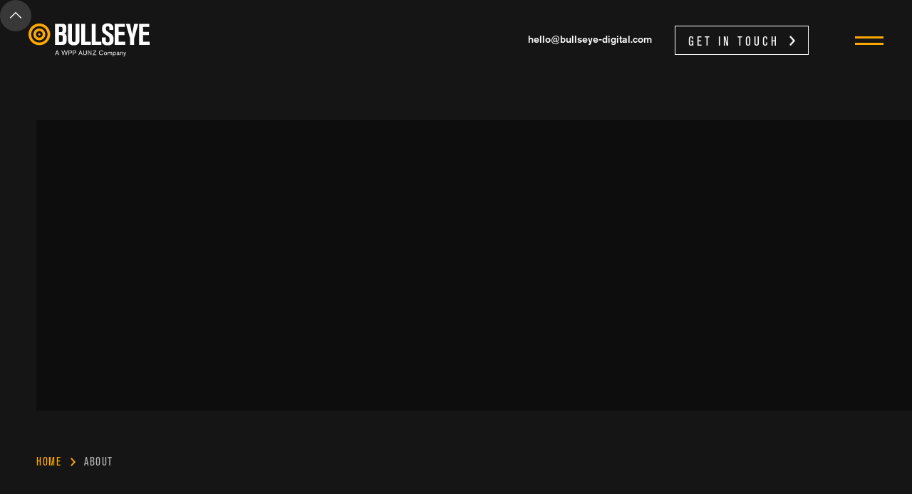

--- FILE ---
content_type: text/html
request_url: https://www.bullseye-digital.com/about-us
body_size: 6437
content:
<!DOCTYPE html><!-- This site was created in Webflow. https://webflow.com --><!-- Last Published: Fri May 16 2025 12:21:59 GMT+0000 (Coordinated Universal Time) --><html data-wf-domain="www.bullseye-digital.com" data-wf-page="5eddb090d6281d5363361ff7" data-wf-site="5ec22ca78491337ff7ca14c9"><head><meta charset="utf-8"/><title>About Us - Bullseye Digital</title><meta content="About Us - Bullseye Digital" property="og:title"/><meta content="About Us - Bullseye Digital" property="twitter:title"/><meta content="width=device-width, initial-scale=1" name="viewport"/><meta content="Webflow" name="generator"/><link href="https://cdn.prod.website-files.com/5ec22ca78491337ff7ca14c9/css/bullseye-bali-website.webflow.shared.1cf034eba.min.css" rel="stylesheet" type="text/css"/><link href="https://fonts.googleapis.com" rel="preconnect"/><link href="https://fonts.gstatic.com" rel="preconnect" crossorigin="anonymous"/><script src="https://ajax.googleapis.com/ajax/libs/webfont/1.6.26/webfont.js" type="text/javascript"></script><script type="text/javascript">WebFont.load({  google: {    families: ["Lato:100,100italic,300,300italic,400,400italic,700,700italic,900,900italic","Oswald:200,300,400,500,600,700","Roboto:regular,500,700","Roboto Condensed:300,regular,700"]  }});</script><script type="text/javascript">!function(o,c){var n=c.documentElement,t=" w-mod-";n.className+=t+"js",("ontouchstart"in o||o.DocumentTouch&&c instanceof DocumentTouch)&&(n.className+=t+"touch")}(window,document);</script><link href="https://cdn.prod.website-files.com/5ec22ca78491337ff7ca14c9/5ed8a33e82212cfb9827b45b_favicon%20(2).ico" rel="shortcut icon" type="image/x-icon"/><link href="https://cdn.prod.website-files.com/5ec22ca78491337ff7ca14c9/6698afbc5e0f5949d239e3b5_favicon.jpg" rel="apple-touch-icon"/><script src="https://www.google.com/recaptcha/api.js" type="text/javascript"></script><meta name="format-detection" content="telephone=no">
</head><body class="body-white-navbar"><div class="preloader"><div class="loading-icon" data-w-id="32b9fc5e-45af-fa43-6fcc-d276e86062f0" data-animation-type="lottie" data-src="https://cdn.prod.website-files.com/5ec22ca78491337ff7ca14c9/5ef018020aad89681ce16772_lf20_uUbzpn.json" data-loop="1" data-direction="1" data-autoplay="1" data-is-ix2-target="0" data-renderer="svg" data-default-duration="4.08" data-duration="0"></div></div><div class="back-to-top"><div id="Top" class="top"></div><a href="#Top" class="top-button w-inline-block"></a></div><div data-collapse="all" data-animation="default" data-duration="1200" data-easing="ease-in-out-quart" data-easing2="ease-in-out-quart" data-w-id="52b687cd-87ec-417c-3faf-de06b43fdf67" role="banner" class="nav-bar white-navbar w-nav"><a href="/" class="brand w-nav-brand"><div class="logo-text">Bullseye</div><div class="logo-description">Digital Agency</div><div data-w-id="84087b2b-2a94-bb77-bee9-688f99a39a1a" class="logo-sticky-container"><img src="https://cdn.prod.website-files.com/5ec22ca78491337ff7ca14c9/5ee866cb3df55c10b982475c_bullseye-logo-white-02.svg" height="30" width="130" data-w-id="df4f744d-7edb-5861-9fb6-d6c260ee1e7f" alt="" class="logo-image logo-inverse"/><img src="https://cdn.prod.website-files.com/5ec22ca78491337ff7ca14c9/5ef171d932018b9bebc5cfed_bullseye-logo-black-02.svg" height="30" width="130" alt="" class="logo-image logo-inverse logo-black"/></div><div data-w-id="87526826-8a44-d715-0d87-8a6730011092" class="main-logo-container"><img src="https://cdn.prod.website-files.com/5ec22ca78491337ff7ca14c9/63115d5372d1d1eba44e287d_bullseye-logo.svg" height="50" width="170" data-w-id="ccb8ad1b-e228-ef15-ed9b-b7b1f38984bc" alt="" class="logo-image"/><img src="https://cdn.prod.website-files.com/5ec22ca78491337ff7ca14c9/5ee98e9b18b465e2a1af577d_bullseye-logo-tagline-white-02-02.svg" height="50" width="170" alt="" class="logo-image logo-white"/></div></a><div class="navigation"><div class="nav-bar-info"><div data-w-id="68c1cf32-03e1-3bc0-f790-f11055d732df" class="nav-bar-contacts"><a href="mailto:hello@bullseye-digital.com" class="link-black">hello@bullseye-digital.com</a><a href="tel:+62361727926" class="link-black link-block hide-phone">+62 361 727 926</a></div><a href="/contact-us" data-w-id="85a007af-0503-6a16-d73b-ff04a47075d6" class="button ghost small bullseye-button button-icon-right w-button">GET IN Touch</a></div><div class="menu-button w-clearfix w-nav-button"><div class="menu-icon"><div class="menu-icon-line-top"></div><div class="menu-icon-line-bottom"></div></div></div><nav role="navigation" class="nav-menu w-nav-menu"><div class="nav-menu-links"><a href="/" class="nav-link w-inline-block"><div class="nav-link-content"><div>HOME</div></div></a><a href="/about-us" aria-current="page" class="nav-link w-inline-block w--current"><div class="nav-link-content"><div>ABOUT US</div></div></a><a href="/capabilities" class="nav-link w-inline-block"><div class="nav-link-content"><div>CAPABILITIES</div></div></a><a href="/blog" class="nav-link w-inline-block"><div class="nav-link-content"><div>BLOG</div></div></a><a href="/careers" class="nav-link w-inline-block"><div class="nav-link-content"><div>CAREERS</div></div></a><a href="/contact-us" class="nav-link w-inline-block"><div class="nav-link-content"><div>CONTACT</div></div></a></div></nav></div><div class="navbar-background"></div></div><div class="page-wrapper"><div class="section page-header-section header-banner-image about-us-banner"><div data-w-id="42b5f23e-d58c-9787-597b-63791680ed5e" class="bg-image header-about-us"></div><div class="overlay-black light-black"></div></div><div class="section no-padding-vertical"><div class="wrapper"><div class="breadcrumbs breadcrumb-spacing breadcrumb-inside-wrapper breadcrumb-small-margin-top"><a href="/" class="breadcrumbs-link">Home</a><div class="breadcrumbs-divider"></div><div data-w-id="a45b0141-2991-0b9c-4d31-45a92870b22a" class="breadcrumbs-link current"><div>ABOUT</div><div class="tooltip page-link-tooltip"><div>← You are here</div></div></div></div></div></div><div id="Works" class="section section-small-padding-vertical"><div class="wrapper"><h1 class="heading-cond-yellow">BULLSEYE</h1><div class="about-column w-row"><div class="no-padding-left padding-right-30 about-column-1 w-col w-col-6"><h2 class="bullseye-heading-text small-heading">A DIGITAL PRODUCTION COMPANY THAT PARTNERS WITH AGENCIES AND CLIENTS.<br/>WITH A CROSS-SECTION OF DIGITAL CAPABILITIES, BULLSEYE DELIVERS WORK RANGING FROM DIGITAL DISPLAY CAMPAIGNS TO COMPLEX WEBSITES, MOBILE APPS, AUGMENTED REALITY AND MORE.</h2><a href="/contact-us" class="button ghost bullseye-button button-icon-right button-absolute-bottom-on-mobile w-button">CONTACT US</a></div><div class="about-column-2 w-col w-col-6"><p class="text-grey-bullseye larger">With over 10 years of experience working on projects for global brands, Bullseye delivers world-class solutions.  Bullseye projects have won over 100 industry awards at festivals such as Cannes Lions, D&amp;AD and OneShow, amongst others.<br/><br/>The team in Indonesia operates across Australian and Indonesian time zones to maximise collaboration. Using agile delivery practices, supported by modern communication tools, Bullseye provides flexible and efficient delivery. With 70+ digital professionals in the team, Bullseye is able to offer scale and maturity, at lower cost.<br/>As a WPP company, Bullseye is backed by one of the largest marketing services groups in Australasia.</p></div></div></div></div><div class="section dark-mask no-padding-vertical yellow-mask"><div class="wrapper"><div class="cta-message cta-yellow smaller-cta"><h3 class="message-text small-padding larger-heading">Our clients</h3><p class="cta-paragraph">We work with many leading agencies as their digital services partner including:</p></div><div class="bg-image _4"></div></div></div><div class="clients"><div class="wrapper client-wrapper"><a href="#" class="client w-inline-block"><img src="https://cdn.prod.website-files.com/5ec22ca78491337ff7ca14c9/5efe946ebd38026d3b5c92b0_KFC.svg" alt="" class="client-logo"/></a><a href="#" class="client w-inline-block"><img src="https://cdn.prod.website-files.com/5ec22ca78491337ff7ca14c9/5efe946d3eab87779c7d1ded_AAMI.svg" alt="" class="client-logo"/></a><a href="#" class="client w-inline-block"><img src="https://cdn.prod.website-files.com/5ec22ca78491337ff7ca14c9/5efe946d2cbe9003ea8c8e13_American%20Express.svg" alt="" class="client-logo"/></a><a href="#" class="client w-inline-block"><img src="https://cdn.prod.website-files.com/5ec22ca78491337ff7ca14c9/5efe946dbd38021cda5c929b_BMW.svg" alt="" class="client-logo client-logo-square"/></a><a href="#" class="client w-inline-block"><img src="https://cdn.prod.website-files.com/5ec22ca78491337ff7ca14c9/5efe946eadc66d46b481519d_Coca-Cola.svg" alt="" class="client-logo coca-cola-logo"/></a><a href="#" class="client w-inline-block"><img src="https://cdn.prod.website-files.com/5ec22ca78491337ff7ca14c9/5efe946c794b2420427b3714_Dexus.svg" alt="" class="client-logo"/></a></div></div><div class="section no-padding"><div class="cta-with-image-background about-us-background"><div class="wrapper absolute-wrapper center-absolute-wrapper"><div class="cta-wrapper video-cta-wrapper"><h2 class="bullseye-heading-text heading-video-caption">WE PROVIDE BEST-IN-CLASS DIGITAL PRODUCTION FOR AGENCIES AND THEIR CLIENTS.</h2><a href="/contact-us" class="button ghost bullseye-button button-icon-right w-button">CONTACT US</a></div></div><div class="overlay-black"></div><div data-poster-url="https://cdn.prod.website-files.com/5ec22ca78491337ff7ca14c9/5efbfdc27039bdbc6fea4a88_Bullseye Digital Campaign_2020-poster-00001.jpg" data-video-urls="https://cdn.prod.website-files.com/5ec22ca78491337ff7ca14c9/5efbfdc27039bdbc6fea4a88_Bullseye Digital Campaign_2020-transcode.mp4,https://cdn.prod.website-files.com/5ec22ca78491337ff7ca14c9/5efbfdc27039bdbc6fea4a88_Bullseye Digital Campaign_2020-transcode.webm" data-autoplay="true" data-loop="true" data-wf-ignore="true" class="cta-video-background w-background-video w-background-video-atom"><video id="75e7fe70-9c0c-8ddb-7f82-205067c32e1c-video" autoplay="" loop="" style="background-image:url(&quot;https://cdn.prod.website-files.com/5ec22ca78491337ff7ca14c9/5efbfdc27039bdbc6fea4a88_Bullseye Digital Campaign_2020-poster-00001.jpg&quot;)" muted="" playsinline="" data-wf-ignore="true" data-object-fit="cover"><source src="https://cdn.prod.website-files.com/5ec22ca78491337ff7ca14c9/5efbfdc27039bdbc6fea4a88_Bullseye Digital Campaign_2020-transcode.mp4" data-wf-ignore="true"/><source src="https://cdn.prod.website-files.com/5ec22ca78491337ff7ca14c9/5efbfdc27039bdbc6fea4a88_Bullseye Digital Campaign_2020-transcode.webm" data-wf-ignore="true"/></video></div></div></div><div class="section no-padding page-navigation-section"><div class="work-nav bullseye-page-navigation"><a href="/contact-us" class="work-nav-link bullseye-page-navigation-link w-inline-block"><div class="work-nav-arrow page-navigation-arrow"><img src="https://cdn.prod.website-files.com/5ec22ca78491337ff7ca14c9/5eddb341c99df9474caf913c_arrow-left-icon-yellow%20(1).svg" width="50" alt=""/></div><div class="work-nav-info"><h4 class="bullseye-page-navigation-title">Contact Us</h4><div class="bullseye-page-navigation-desc">Give us a call, or send inquiry</div></div></a><a href="/capabilities" class="work-nav-link bullseye-page-navigation-link right w-inline-block"><div class="work-nav-info"><h4 class="bullseye-page-navigation-title">Our Capabilities</h4><div class="bullseye-page-navigation-desc">Learn more about how we can help</div></div><div class="work-nav-arrow page-navigation-arrow"><img src="https://cdn.prod.website-files.com/5ec22ca78491337ff7ca14c9/5eddb351d96cb08b12b0761e_arrow-right-icon-yellow%20(2).svg" width="50" alt=""/></div></a></div></div><div class="section footer-section"><div class="wrapper side-paddings bullseye-footer-wrapper"><div class="footer-v1"><div class="footer-v1-nav"><a href="/" class="footer-v1-link">Home</a><a href="/about-us" aria-current="page" class="footer-v1-link w--current">About Us</a><a href="/capabilities" class="footer-v1-link">Capabilities</a><a href="/blog" class="footer-v1-link">Blog</a><a href="/careers" class="footer-v1-link">Careers</a><a href="/contact-us" class="footer-v1-link">Contact</a></div><div class="footer-v1-contacts"><div class="text-block-3">Jl. Bypass Ngurah Rai No. 45X, Pemogan,<br/>Denpasar, Bali, 80221, Indonesia</div><a data-custom="mailto" href="mailto:hello@bullseye-digital.com" class="footer-email-link">hello@bullseye-digital.com</a><a href="tel:+62361727926" class="footer-email-link no-margin-top hide-phone">+62 361 727 926</a><div class="text-block-3 margin-top-30">A member of</div><a href="https://www.wppaunz.com/" target="_blank" class="w-inline-block"><img src="https://cdn.prod.website-files.com/5ec22ca78491337ff7ca14c9/63115d55e2519fd2ed97221d_WPP_Lockup_RGB_grey.svg" alt="" class="wpp-image"/></a></div><div class="footer-v1-social w-dyn-list"><div role="list" class="social-buttons w-dyn-items"><div role="listitem" class="social-button w-dyn-item"><a href="https://web.facebook.com/bullseyedigital" target="_blank" class="w-inline-block"><img src="https://cdn.prod.website-files.com/5ec22ca7d3d95d873368c303/5ee1938780555ce4185ee3ef_5ed9938fa2323f03916968af_facebook-icon.png" alt="" class="social-icon-image"/></a></div><div role="listitem" class="social-button w-dyn-item"><a href="http://www.linkedin.com/company/bullseye?trk=company_name" target="_blank" class="w-inline-block"><img src="https://cdn.prod.website-files.com/5ec22ca7d3d95d873368c303/5ee193b81fc1387928c3db88_5ed993904473d9b5e3755c87_linkedin-icon.png" alt="" class="social-icon-image"/></a></div></div></div></div></div></div></div><script src="https://d3e54v103j8qbb.cloudfront.net/js/jquery-3.5.1.min.dc5e7f18c8.js?site=5ec22ca78491337ff7ca14c9" type="text/javascript" integrity="sha256-9/aliU8dGd2tb6OSsuzixeV4y/faTqgFtohetphbbj0=" crossorigin="anonymous"></script><script src="https://cdn.prod.website-files.com/5ec22ca78491337ff7ca14c9/js/webflow.schunk.57d5559d2f0cd9f8.js" type="text/javascript"></script><script src="https://cdn.prod.website-files.com/5ec22ca78491337ff7ca14c9/js/webflow.schunk.26f3f9683ac792cf.js" type="text/javascript"></script><script src="https://cdn.prod.website-files.com/5ec22ca78491337ff7ca14c9/js/webflow.a0d7a296.cb7c146f2b629298.js" type="text/javascript"></script><script src="https://min30327.github.io/luxy.js/dist/js/luxy.js"></script>


<script charset="utf-8">  
/* var isMobile = /iPhone|iPad|Android/i.test(navigator.userAgent);
 if (!isMobile) {
      luxy.init({
        wrapper: '#smoothscroll',
        wrapperSpeed: 0.065,
       
    });
 }*/
  
  if (document.documentMode || /Edge/.test(navigator.userAgent)) {
    
    $('.bullseye-slider-bg img').each(function(){
        var t = jQuery(this),
            s = 'url(' + t.attr('src') + ')',
            p = t.parent(),
            d = jQuery('<div></div>');
      console.log('slider bg '+s);

        p.append(d);
        d.css({
            'height'                : t.parent().css('height'),
            'background-size'       : 'cover',
            'background-repeat'     : 'no-repeat',
            'background-position'   : '50% 20%',
            'background-image'      : s
        });
        t.hide();
    });
}
</script>
<script src="//cdn.jsdelivr.net/jquery.validation/1.15.0/jquery.validate.min.js"></script>

<script>
var $form = $("form");
$.validator.addMethod("letters", function(value, element) {
  return this.optional(element) || value == value.match(/^[a-zA-Z\s]*$/);
});
$.validator.addMethod("accept", function(value, element, param) {
  return value.match(new RegExp("." + param + "$"));
});
$.validator.addMethod("alphabetsnspace", function(value, element) {
	return this.optional(element) || /^[a-zA-Z ]*$/.test(value);
}, "Please check your input values again");
$form.validate({
  rules: {
    contactname: {
      required: true,
      minlength: 3,
      letters: true,
      alphabetsnspace: true
    },
    contactphone: {
      	number:true,
      maxlength: 13
    },
    contactorganisation: {
      required: true,
      minlength: 3,
      letters: true
    },
    contactemail: {
      required: true,
      email: true
    },
    contactsummary: {
      required: true,
      minlength: 5
    },
  },
  messages: {
    contactname: "Please enter your name",
    contactphone: "Please enter correct format",
    contactorganisation: "Please enter your organisation",
    contactemail: "Please enter your email address",
    contactsummary: "Please describe your inquiry"
  }
});
</script>
<style>
  form label.error {
    color: red;
    font-weight: normal;
    margin-top: -25px;
   	font-size: 13px;
    letter-spacing: .3px;
  }
  form .input.w-input.error,form .input.w-input.error:focus { border-color: #000 #000 #e40000; }
  input:-webkit-autofill,
  input:-webkit-autofill:hover, 
  input:-webkit-autofill:focus,
  textarea:-webkit-autofill,
  textarea:-webkit-autofill:hover,
  textarea:-webkit-autofill:focus,
  select:-webkit-autofill,
  select:-webkit-autofill:hover,
  select:-webkit-autofill:focus {
    border-color: #000 #000 rgba(255,168,0,.5);
    -webkit-text-fill-color: #ffffff;
    -webkit-box-shadow: 0 0 0px 1000px #000 inset;
    transition: background-color 5000s ease-in-out 0s;
  }
  textarea {
    resize: none !important;
  }
</style>
<!--[if IE]>
	<style>
		.logo-image { width:100%;}
	</style>
<![endif]-->
<script>
var is_safari = /^((?!chrome|android).)*safari/i.test(navigator.userAgent);
if(is_safari){
	$('a[data-custom="mailto"]').attr('target', '_blank');
}
$(document).on('click','a[data-custom="mailto"]',function(){
	href_ = $(this).attr('href');
  	if(is_safari){
      	//$('<form action="'+href_+'"></form>').appendTo('body').submit();
      	console.log('safari');
  		//window.location=href_;
		//return false;
    }
});
</script>
<style>
body.body-white-navbar .main-logo-container .logo-image {
  display: none;
}
body.body-white-navbar .main-logo-container .logo-image.logo-white {
  display: block;
}
body.body-white-navbar .nav-bar-contacts .link-black,
body.body-white-navbar .nav-bar-contacts .text-black { color:#ffffff; }
body.body-white-navbar .nav-bar-contacts .link-black:hover { color: #ffa800 }
body.body-white-navbar .button.ghost.small.bullseye-button { color:#ffffff;border: 1px solid #ffffff;
  background-image: url(https://cdn.prod.website-files.com/5ec22ca78491337ff7ca14c9/5ee9a6950219112b94abeec6_right-arrow-white.png);
}
body.body-white-navbar .button.ghost.small.bullseye-button:hover {    
  color:#000000;border: 1px solid #ffa800;background-image: url(https://cdn.prod.website-files.com/5ec22ca78491337ff7ca14c9/5ed73d17bc0f1e56f5a00b76_arrow.png);
}
@media screen and (max-width: 991px) {
  body.white-body .nav-bar.white-navbar.w-nav {
    background: #fff !important;
    border-bottom: 1px solid #ededed;
  }
  body.white-body .nav-bar.white-navbar.w-nav .logo-sticky-container .logo-image.logo-inverse {
    display:none;
  }
  body.white-body .nav-bar.white-navbar.w-nav .logo-sticky-container .logo-image.logo-inverse.logo-black {
    display:block;
  }
}
</style>


</body></html>

--- FILE ---
content_type: text/css
request_url: https://cdn.prod.website-files.com/5ec22ca78491337ff7ca14c9/css/bullseye-bali-website.webflow.shared.1cf034eba.min.css
body_size: 35919
content:
html{-webkit-text-size-adjust:100%;-ms-text-size-adjust:100%;font-family:sans-serif}body{margin:0}article,aside,details,figcaption,figure,footer,header,hgroup,main,menu,nav,section,summary{display:block}audio,canvas,progress,video{vertical-align:baseline;display:inline-block}audio:not([controls]){height:0;display:none}[hidden],template{display:none}a{background-color:#0000}a:active,a:hover{outline:0}abbr[title]{border-bottom:1px dotted}b,strong{font-weight:700}dfn{font-style:italic}h1{margin:.67em 0;font-size:2em}mark{color:#000;background:#ff0}small{font-size:80%}sub,sup{vertical-align:baseline;font-size:75%;line-height:0;position:relative}sup{top:-.5em}sub{bottom:-.25em}img{border:0}svg:not(:root){overflow:hidden}hr{box-sizing:content-box;height:0}pre{overflow:auto}code,kbd,pre,samp{font-family:monospace;font-size:1em}button,input,optgroup,select,textarea{color:inherit;font:inherit;margin:0}button{overflow:visible}button,select{text-transform:none}button,html input[type=button],input[type=reset]{-webkit-appearance:button;cursor:pointer}button[disabled],html input[disabled]{cursor:default}button::-moz-focus-inner,input::-moz-focus-inner{border:0;padding:0}input{line-height:normal}input[type=checkbox],input[type=radio]{box-sizing:border-box;padding:0}input[type=number]::-webkit-inner-spin-button,input[type=number]::-webkit-outer-spin-button{height:auto}input[type=search]{-webkit-appearance:none}input[type=search]::-webkit-search-cancel-button,input[type=search]::-webkit-search-decoration{-webkit-appearance:none}legend{border:0;padding:0}textarea{overflow:auto}optgroup{font-weight:700}table{border-collapse:collapse;border-spacing:0}td,th{padding:0}@font-face{font-family:webflow-icons;src:url([data-uri])format("truetype");font-weight:400;font-style:normal}[class^=w-icon-],[class*=\ w-icon-]{speak:none;font-variant:normal;text-transform:none;-webkit-font-smoothing:antialiased;-moz-osx-font-smoothing:grayscale;font-style:normal;font-weight:400;line-height:1;font-family:webflow-icons!important}.w-icon-slider-right:before{content:""}.w-icon-slider-left:before{content:""}.w-icon-nav-menu:before{content:""}.w-icon-arrow-down:before,.w-icon-dropdown-toggle:before{content:""}.w-icon-file-upload-remove:before{content:""}.w-icon-file-upload-icon:before{content:""}*{box-sizing:border-box}html{height:100%}body{color:#333;background-color:#fff;min-height:100%;margin:0;font-family:Arial,sans-serif;font-size:14px;line-height:20px}img{vertical-align:middle;max-width:100%;display:inline-block}html.w-mod-touch *{background-attachment:scroll!important}.w-block{display:block}.w-inline-block{max-width:100%;display:inline-block}.w-clearfix:before,.w-clearfix:after{content:" ";grid-area:1/1/2/2;display:table}.w-clearfix:after{clear:both}.w-hidden{display:none}.w-button{color:#fff;line-height:inherit;cursor:pointer;background-color:#3898ec;border:0;border-radius:0;padding:9px 15px;text-decoration:none;display:inline-block}input.w-button{-webkit-appearance:button}html[data-w-dynpage] [data-w-cloak]{color:#0000!important}.w-code-block{margin:unset}pre.w-code-block code{all:inherit}.w-optimization{display:contents}.w-webflow-badge,.w-webflow-badge>img{box-sizing:unset;width:unset;height:unset;max-height:unset;max-width:unset;min-height:unset;min-width:unset;margin:unset;padding:unset;float:unset;clear:unset;border:unset;border-radius:unset;background:unset;background-image:unset;background-position:unset;background-size:unset;background-repeat:unset;background-origin:unset;background-clip:unset;background-attachment:unset;background-color:unset;box-shadow:unset;transform:unset;direction:unset;font-family:unset;font-weight:unset;color:unset;font-size:unset;line-height:unset;font-style:unset;font-variant:unset;text-align:unset;letter-spacing:unset;-webkit-text-decoration:unset;text-decoration:unset;text-indent:unset;text-transform:unset;list-style-type:unset;text-shadow:unset;vertical-align:unset;cursor:unset;white-space:unset;word-break:unset;word-spacing:unset;word-wrap:unset;transition:unset}.w-webflow-badge{white-space:nowrap;cursor:pointer;box-shadow:0 0 0 1px #0000001a,0 1px 3px #0000001a;visibility:visible!important;opacity:1!important;z-index:2147483647!important;color:#aaadb0!important;overflow:unset!important;background-color:#fff!important;border-radius:3px!important;width:auto!important;height:auto!important;margin:0!important;padding:6px!important;font-size:12px!important;line-height:14px!important;text-decoration:none!important;display:inline-block!important;position:fixed!important;inset:auto 12px 12px auto!important;transform:none!important}.w-webflow-badge>img{position:unset;visibility:unset!important;opacity:1!important;vertical-align:middle!important;display:inline-block!important}h1,h2,h3,h4,h5,h6{margin-bottom:10px;font-weight:700}h1{margin-top:20px;font-size:38px;line-height:44px}h2{margin-top:20px;font-size:32px;line-height:36px}h3{margin-top:20px;font-size:24px;line-height:30px}h4{margin-top:10px;font-size:18px;line-height:24px}h5{margin-top:10px;font-size:14px;line-height:20px}h6{margin-top:10px;font-size:12px;line-height:18px}p{margin-top:0;margin-bottom:10px}blockquote{border-left:5px solid #e2e2e2;margin:0 0 10px;padding:10px 20px;font-size:18px;line-height:22px}figure{margin:0 0 10px}figcaption{text-align:center;margin-top:5px}ul,ol{margin-top:0;margin-bottom:10px;padding-left:40px}.w-list-unstyled{padding-left:0;list-style:none}.w-embed:before,.w-embed:after{content:" ";grid-area:1/1/2/2;display:table}.w-embed:after{clear:both}.w-video{width:100%;padding:0;position:relative}.w-video iframe,.w-video object,.w-video embed{border:none;width:100%;height:100%;position:absolute;top:0;left:0}fieldset{border:0;margin:0;padding:0}button,[type=button],[type=reset]{cursor:pointer;-webkit-appearance:button;border:0}.w-form{margin:0 0 15px}.w-form-done{text-align:center;background-color:#ddd;padding:20px;display:none}.w-form-fail{background-color:#ffdede;margin-top:10px;padding:10px;display:none}label{margin-bottom:5px;font-weight:700;display:block}.w-input,.w-select{color:#333;vertical-align:middle;background-color:#fff;border:1px solid #ccc;width:100%;height:38px;margin-bottom:10px;padding:8px 12px;font-size:14px;line-height:1.42857;display:block}.w-input::placeholder,.w-select::placeholder{color:#999}.w-input:focus,.w-select:focus{border-color:#3898ec;outline:0}.w-input[disabled],.w-select[disabled],.w-input[readonly],.w-select[readonly],fieldset[disabled] .w-input,fieldset[disabled] .w-select{cursor:not-allowed}.w-input[disabled]:not(.w-input-disabled),.w-select[disabled]:not(.w-input-disabled),.w-input[readonly],.w-select[readonly],fieldset[disabled]:not(.w-input-disabled) .w-input,fieldset[disabled]:not(.w-input-disabled) .w-select{background-color:#eee}textarea.w-input,textarea.w-select{height:auto}.w-select{background-color:#f3f3f3}.w-select[multiple]{height:auto}.w-form-label{cursor:pointer;margin-bottom:0;font-weight:400;display:inline-block}.w-radio{margin-bottom:5px;padding-left:20px;display:block}.w-radio:before,.w-radio:after{content:" ";grid-area:1/1/2/2;display:table}.w-radio:after{clear:both}.w-radio-input{float:left;margin:3px 0 0 -20px;line-height:normal}.w-file-upload{margin-bottom:10px;display:block}.w-file-upload-input{opacity:0;z-index:-100;width:.1px;height:.1px;position:absolute;overflow:hidden}.w-file-upload-default,.w-file-upload-uploading,.w-file-upload-success{color:#333;display:inline-block}.w-file-upload-error{margin-top:10px;display:block}.w-file-upload-default.w-hidden,.w-file-upload-uploading.w-hidden,.w-file-upload-error.w-hidden,.w-file-upload-success.w-hidden{display:none}.w-file-upload-uploading-btn{cursor:pointer;background-color:#fafafa;border:1px solid #ccc;margin:0;padding:8px 12px;font-size:14px;font-weight:400;display:flex}.w-file-upload-file{background-color:#fafafa;border:1px solid #ccc;flex-grow:1;justify-content:space-between;margin:0;padding:8px 9px 8px 11px;display:flex}.w-file-upload-file-name{font-size:14px;font-weight:400;display:block}.w-file-remove-link{cursor:pointer;width:auto;height:auto;margin-top:3px;margin-left:10px;padding:3px;display:block}.w-icon-file-upload-remove{margin:auto;font-size:10px}.w-file-upload-error-msg{color:#ea384c;padding:2px 0;display:inline-block}.w-file-upload-info{padding:0 12px;line-height:38px;display:inline-block}.w-file-upload-label{cursor:pointer;background-color:#fafafa;border:1px solid #ccc;margin:0;padding:8px 12px;font-size:14px;font-weight:400;display:inline-block}.w-icon-file-upload-icon,.w-icon-file-upload-uploading{width:20px;margin-right:8px;display:inline-block}.w-icon-file-upload-uploading{height:20px}.w-container{max-width:940px;margin-left:auto;margin-right:auto}.w-container:before,.w-container:after{content:" ";grid-area:1/1/2/2;display:table}.w-container:after{clear:both}.w-container .w-row{margin-left:-10px;margin-right:-10px}.w-row:before,.w-row:after{content:" ";grid-area:1/1/2/2;display:table}.w-row:after{clear:both}.w-row .w-row{margin-left:0;margin-right:0}.w-col{float:left;width:100%;min-height:1px;padding-left:10px;padding-right:10px;position:relative}.w-col .w-col{padding-left:0;padding-right:0}.w-col-1{width:8.33333%}.w-col-2{width:16.6667%}.w-col-3{width:25%}.w-col-4{width:33.3333%}.w-col-5{width:41.6667%}.w-col-6{width:50%}.w-col-7{width:58.3333%}.w-col-8{width:66.6667%}.w-col-9{width:75%}.w-col-10{width:83.3333%}.w-col-11{width:91.6667%}.w-col-12{width:100%}.w-hidden-main{display:none!important}@media screen and (max-width:991px){.w-container{max-width:728px}.w-hidden-main{display:inherit!important}.w-hidden-medium{display:none!important}.w-col-medium-1{width:8.33333%}.w-col-medium-2{width:16.6667%}.w-col-medium-3{width:25%}.w-col-medium-4{width:33.3333%}.w-col-medium-5{width:41.6667%}.w-col-medium-6{width:50%}.w-col-medium-7{width:58.3333%}.w-col-medium-8{width:66.6667%}.w-col-medium-9{width:75%}.w-col-medium-10{width:83.3333%}.w-col-medium-11{width:91.6667%}.w-col-medium-12{width:100%}.w-col-stack{width:100%;left:auto;right:auto}}@media screen and (max-width:767px){.w-hidden-main,.w-hidden-medium{display:inherit!important}.w-hidden-small{display:none!important}.w-row,.w-container .w-row{margin-left:0;margin-right:0}.w-col{width:100%;left:auto;right:auto}.w-col-small-1{width:8.33333%}.w-col-small-2{width:16.6667%}.w-col-small-3{width:25%}.w-col-small-4{width:33.3333%}.w-col-small-5{width:41.6667%}.w-col-small-6{width:50%}.w-col-small-7{width:58.3333%}.w-col-small-8{width:66.6667%}.w-col-small-9{width:75%}.w-col-small-10{width:83.3333%}.w-col-small-11{width:91.6667%}.w-col-small-12{width:100%}}@media screen and (max-width:479px){.w-container{max-width:none}.w-hidden-main,.w-hidden-medium,.w-hidden-small{display:inherit!important}.w-hidden-tiny{display:none!important}.w-col{width:100%}.w-col-tiny-1{width:8.33333%}.w-col-tiny-2{width:16.6667%}.w-col-tiny-3{width:25%}.w-col-tiny-4{width:33.3333%}.w-col-tiny-5{width:41.6667%}.w-col-tiny-6{width:50%}.w-col-tiny-7{width:58.3333%}.w-col-tiny-8{width:66.6667%}.w-col-tiny-9{width:75%}.w-col-tiny-10{width:83.3333%}.w-col-tiny-11{width:91.6667%}.w-col-tiny-12{width:100%}}.w-widget{position:relative}.w-widget-map{width:100%;height:400px}.w-widget-map label{width:auto;display:inline}.w-widget-map img{max-width:inherit}.w-widget-map .gm-style-iw{text-align:center}.w-widget-map .gm-style-iw>button{display:none!important}.w-widget-twitter{overflow:hidden}.w-widget-twitter-count-shim{vertical-align:top;text-align:center;background:#fff;border:1px solid #758696;border-radius:3px;width:28px;height:20px;display:inline-block;position:relative}.w-widget-twitter-count-shim *{pointer-events:none;-webkit-user-select:none;user-select:none}.w-widget-twitter-count-shim .w-widget-twitter-count-inner{text-align:center;color:#999;font-family:serif;font-size:15px;line-height:12px;position:relative}.w-widget-twitter-count-shim .w-widget-twitter-count-clear{display:block;position:relative}.w-widget-twitter-count-shim.w--large{width:36px;height:28px}.w-widget-twitter-count-shim.w--large .w-widget-twitter-count-inner{font-size:18px;line-height:18px}.w-widget-twitter-count-shim:not(.w--vertical){margin-left:5px;margin-right:8px}.w-widget-twitter-count-shim:not(.w--vertical).w--large{margin-left:6px}.w-widget-twitter-count-shim:not(.w--vertical):before,.w-widget-twitter-count-shim:not(.w--vertical):after{content:" ";pointer-events:none;border:solid #0000;width:0;height:0;position:absolute;top:50%;left:0}.w-widget-twitter-count-shim:not(.w--vertical):before{border-width:4px;border-color:#75869600 #5d6c7b #75869600 #75869600;margin-top:-4px;margin-left:-9px}.w-widget-twitter-count-shim:not(.w--vertical).w--large:before{border-width:5px;margin-top:-5px;margin-left:-10px}.w-widget-twitter-count-shim:not(.w--vertical):after{border-width:4px;border-color:#fff0 #fff #fff0 #fff0;margin-top:-4px;margin-left:-8px}.w-widget-twitter-count-shim:not(.w--vertical).w--large:after{border-width:5px;margin-top:-5px;margin-left:-9px}.w-widget-twitter-count-shim.w--vertical{width:61px;height:33px;margin-bottom:8px}.w-widget-twitter-count-shim.w--vertical:before,.w-widget-twitter-count-shim.w--vertical:after{content:" ";pointer-events:none;border:solid #0000;width:0;height:0;position:absolute;top:100%;left:50%}.w-widget-twitter-count-shim.w--vertical:before{border-width:5px;border-color:#5d6c7b #75869600 #75869600;margin-left:-5px}.w-widget-twitter-count-shim.w--vertical:after{border-width:4px;border-color:#fff #fff0 #fff0;margin-left:-4px}.w-widget-twitter-count-shim.w--vertical .w-widget-twitter-count-inner{font-size:18px;line-height:22px}.w-widget-twitter-count-shim.w--vertical.w--large{width:76px}.w-background-video{color:#fff;height:500px;position:relative;overflow:hidden}.w-background-video>video{object-fit:cover;z-index:-100;background-position:50%;background-size:cover;width:100%;height:100%;margin:auto;position:absolute;inset:-100%}.w-background-video>video::-webkit-media-controls-start-playback-button{-webkit-appearance:none;display:none!important}.w-background-video--control{background-color:#0000;padding:0;position:absolute;bottom:1em;right:1em}.w-background-video--control>[hidden]{display:none!important}.w-slider{text-align:center;clear:both;-webkit-tap-highlight-color:#0000;tap-highlight-color:#0000;background:#ddd;height:300px;position:relative}.w-slider-mask{z-index:1;white-space:nowrap;height:100%;display:block;position:relative;left:0;right:0;overflow:hidden}.w-slide{vertical-align:top;white-space:normal;text-align:left;width:100%;height:100%;display:inline-block;position:relative}.w-slider-nav{z-index:2;text-align:center;-webkit-tap-highlight-color:#0000;tap-highlight-color:#0000;height:40px;margin:auto;padding-top:10px;position:absolute;inset:auto 0 0}.w-slider-nav.w-round>div{border-radius:100%}.w-slider-nav.w-num>div{font-size:inherit;line-height:inherit;width:auto;height:auto;padding:.2em .5em}.w-slider-nav.w-shadow>div{box-shadow:0 0 3px #3336}.w-slider-nav-invert{color:#fff}.w-slider-nav-invert>div{background-color:#2226}.w-slider-nav-invert>div.w-active{background-color:#222}.w-slider-dot{cursor:pointer;background-color:#fff6;width:1em;height:1em;margin:0 3px .5em;transition:background-color .1s,color .1s;display:inline-block;position:relative}.w-slider-dot.w-active{background-color:#fff}.w-slider-dot:focus{outline:none;box-shadow:0 0 0 2px #fff}.w-slider-dot:focus.w-active{box-shadow:none}.w-slider-arrow-left,.w-slider-arrow-right{cursor:pointer;color:#fff;-webkit-tap-highlight-color:#0000;tap-highlight-color:#0000;-webkit-user-select:none;user-select:none;width:80px;margin:auto;font-size:40px;position:absolute;inset:0;overflow:hidden}.w-slider-arrow-left [class^=w-icon-],.w-slider-arrow-right [class^=w-icon-],.w-slider-arrow-left [class*=\ w-icon-],.w-slider-arrow-right [class*=\ w-icon-]{position:absolute}.w-slider-arrow-left:focus,.w-slider-arrow-right:focus{outline:0}.w-slider-arrow-left{z-index:3;right:auto}.w-slider-arrow-right{z-index:4;left:auto}.w-icon-slider-left,.w-icon-slider-right{width:1em;height:1em;margin:auto;inset:0}.w-slider-aria-label{clip:rect(0 0 0 0);border:0;width:1px;height:1px;margin:-1px;padding:0;position:absolute;overflow:hidden}.w-slider-force-show{display:block!important}.w-dropdown{text-align:left;z-index:900;margin-left:auto;margin-right:auto;display:inline-block;position:relative}.w-dropdown-btn,.w-dropdown-toggle,.w-dropdown-link{vertical-align:top;color:#222;text-align:left;white-space:nowrap;margin-left:auto;margin-right:auto;padding:20px;text-decoration:none;position:relative}.w-dropdown-toggle{-webkit-user-select:none;user-select:none;cursor:pointer;padding-right:40px;display:inline-block}.w-dropdown-toggle:focus{outline:0}.w-icon-dropdown-toggle{width:1em;height:1em;margin:auto 20px auto auto;position:absolute;top:0;bottom:0;right:0}.w-dropdown-list{background:#ddd;min-width:100%;display:none;position:absolute}.w-dropdown-list.w--open{display:block}.w-dropdown-link{color:#222;padding:10px 20px;display:block}.w-dropdown-link.w--current{color:#0082f3}.w-dropdown-link:focus{outline:0}@media screen and (max-width:767px){.w-nav-brand{padding-left:10px}}.w-lightbox-backdrop{cursor:auto;letter-spacing:normal;text-indent:0;text-shadow:none;text-transform:none;visibility:visible;white-space:normal;word-break:normal;word-spacing:normal;word-wrap:normal;color:#fff;text-align:center;z-index:2000;opacity:0;-webkit-user-select:none;-moz-user-select:none;-webkit-tap-highlight-color:transparent;background:#000000e6;outline:0;font-family:Helvetica Neue,Helvetica,Ubuntu,Segoe UI,Verdana,sans-serif;font-size:17px;font-style:normal;font-weight:300;line-height:1.2;list-style:disc;position:fixed;inset:0;-webkit-transform:translate(0)}.w-lightbox-backdrop,.w-lightbox-container{-webkit-overflow-scrolling:touch;height:100%;overflow:auto}.w-lightbox-content{height:100vh;position:relative;overflow:hidden}.w-lightbox-view{opacity:0;width:100vw;height:100vh;position:absolute}.w-lightbox-view:before{content:"";height:100vh}.w-lightbox-group,.w-lightbox-group .w-lightbox-view,.w-lightbox-group .w-lightbox-view:before{height:86vh}.w-lightbox-frame,.w-lightbox-view:before{vertical-align:middle;display:inline-block}.w-lightbox-figure{margin:0;position:relative}.w-lightbox-group .w-lightbox-figure{cursor:pointer}.w-lightbox-img{width:auto;max-width:none;height:auto}.w-lightbox-image{float:none;max-width:100vw;max-height:100vh;display:block}.w-lightbox-group .w-lightbox-image{max-height:86vh}.w-lightbox-caption{text-align:left;text-overflow:ellipsis;white-space:nowrap;background:#0006;padding:.5em 1em;position:absolute;bottom:0;left:0;right:0;overflow:hidden}.w-lightbox-embed{width:100%;height:100%;position:absolute;inset:0}.w-lightbox-control{cursor:pointer;background-position:50%;background-repeat:no-repeat;background-size:24px;width:4em;transition:all .3s;position:absolute;top:0}.w-lightbox-left{background-image:url([data-uri]);display:none;bottom:0;left:0}.w-lightbox-right{background-image:url([data-uri]);display:none;bottom:0;right:0}.w-lightbox-close{background-image:url([data-uri]);background-size:18px;height:2.6em;right:0}.w-lightbox-strip{white-space:nowrap;padding:0 1vh;line-height:0;position:absolute;bottom:0;left:0;right:0;overflow:auto hidden}.w-lightbox-item{box-sizing:content-box;cursor:pointer;width:10vh;padding:2vh 1vh;display:inline-block;-webkit-transform:translate(0,0)}.w-lightbox-active{opacity:.3}.w-lightbox-thumbnail{background:#222;height:10vh;position:relative;overflow:hidden}.w-lightbox-thumbnail-image{position:absolute;top:0;left:0}.w-lightbox-thumbnail .w-lightbox-tall{width:100%;top:50%;transform:translateY(-50%)}.w-lightbox-thumbnail .w-lightbox-wide{height:100%;left:50%;transform:translate(-50%)}.w-lightbox-spinner{box-sizing:border-box;border:5px solid #0006;border-radius:50%;width:40px;height:40px;margin-top:-20px;margin-left:-20px;animation:.8s linear infinite spin;position:absolute;top:50%;left:50%}.w-lightbox-spinner:after{content:"";border:3px solid #0000;border-bottom-color:#fff;border-radius:50%;position:absolute;inset:-4px}.w-lightbox-hide{display:none}.w-lightbox-noscroll{overflow:hidden}@media (min-width:768px){.w-lightbox-content{height:96vh;margin-top:2vh}.w-lightbox-view,.w-lightbox-view:before{height:96vh}.w-lightbox-group,.w-lightbox-group .w-lightbox-view,.w-lightbox-group .w-lightbox-view:before{height:84vh}.w-lightbox-image{max-width:96vw;max-height:96vh}.w-lightbox-group .w-lightbox-image{max-width:82.3vw;max-height:84vh}.w-lightbox-left,.w-lightbox-right{opacity:.5;display:block}.w-lightbox-close{opacity:.8}.w-lightbox-control:hover{opacity:1}}.w-lightbox-inactive,.w-lightbox-inactive:hover{opacity:0}.w-richtext:before,.w-richtext:after{content:" ";grid-area:1/1/2/2;display:table}.w-richtext:after{clear:both}.w-richtext[contenteditable=true]:before,.w-richtext[contenteditable=true]:after{white-space:initial}.w-richtext ol,.w-richtext ul{overflow:hidden}.w-richtext .w-richtext-figure-selected.w-richtext-figure-type-video div:after,.w-richtext .w-richtext-figure-selected[data-rt-type=video] div:after,.w-richtext .w-richtext-figure-selected.w-richtext-figure-type-image div,.w-richtext .w-richtext-figure-selected[data-rt-type=image] div{outline:2px solid #2895f7}.w-richtext figure.w-richtext-figure-type-video>div:after,.w-richtext figure[data-rt-type=video]>div:after{content:"";display:none;position:absolute;inset:0}.w-richtext figure{max-width:60%;position:relative}.w-richtext figure>div:before{cursor:default!important}.w-richtext figure img{width:100%}.w-richtext figure figcaption.w-richtext-figcaption-placeholder{opacity:.6}.w-richtext figure div{color:#0000;font-size:0}.w-richtext figure.w-richtext-figure-type-image,.w-richtext figure[data-rt-type=image]{display:table}.w-richtext figure.w-richtext-figure-type-image>div,.w-richtext figure[data-rt-type=image]>div{display:inline-block}.w-richtext figure.w-richtext-figure-type-image>figcaption,.w-richtext figure[data-rt-type=image]>figcaption{caption-side:bottom;display:table-caption}.w-richtext figure.w-richtext-figure-type-video,.w-richtext figure[data-rt-type=video]{width:60%;height:0}.w-richtext figure.w-richtext-figure-type-video iframe,.w-richtext figure[data-rt-type=video] iframe{width:100%;height:100%;position:absolute;top:0;left:0}.w-richtext figure.w-richtext-figure-type-video>div,.w-richtext figure[data-rt-type=video]>div{width:100%}.w-richtext figure.w-richtext-align-center{clear:both;margin-left:auto;margin-right:auto}.w-richtext figure.w-richtext-align-center.w-richtext-figure-type-image>div,.w-richtext figure.w-richtext-align-center[data-rt-type=image]>div{max-width:100%}.w-richtext figure.w-richtext-align-normal{clear:both}.w-richtext figure.w-richtext-align-fullwidth{text-align:center;clear:both;width:100%;max-width:100%;margin-left:auto;margin-right:auto;display:block}.w-richtext figure.w-richtext-align-fullwidth>div{padding-bottom:inherit;display:inline-block}.w-richtext figure.w-richtext-align-fullwidth>figcaption{display:block}.w-richtext figure.w-richtext-align-floatleft{float:left;clear:none;margin-right:15px}.w-richtext figure.w-richtext-align-floatright{float:right;clear:none;margin-left:15px}.w-nav{z-index:1000;background:#ddd;position:relative}.w-nav:before,.w-nav:after{content:" ";grid-area:1/1/2/2;display:table}.w-nav:after{clear:both}.w-nav-brand{float:left;color:#333;text-decoration:none;position:relative}.w-nav-link{vertical-align:top;color:#222;text-align:left;margin-left:auto;margin-right:auto;padding:20px;text-decoration:none;display:inline-block;position:relative}.w-nav-link.w--current{color:#0082f3}.w-nav-menu{float:right;position:relative}[data-nav-menu-open]{text-align:center;background:#c8c8c8;min-width:200px;position:absolute;top:100%;left:0;right:0;overflow:visible;display:block!important}.w--nav-link-open{display:block;position:relative}.w-nav-overlay{width:100%;display:none;position:absolute;top:100%;left:0;right:0;overflow:hidden}.w-nav-overlay [data-nav-menu-open]{top:0}.w-nav[data-animation=over-left] .w-nav-overlay{width:auto}.w-nav[data-animation=over-left] .w-nav-overlay,.w-nav[data-animation=over-left] [data-nav-menu-open]{z-index:1;top:0;right:auto}.w-nav[data-animation=over-right] .w-nav-overlay{width:auto}.w-nav[data-animation=over-right] .w-nav-overlay,.w-nav[data-animation=over-right] [data-nav-menu-open]{z-index:1;top:0;left:auto}.w-nav-button{float:right;cursor:pointer;-webkit-tap-highlight-color:#0000;tap-highlight-color:#0000;-webkit-user-select:none;user-select:none;padding:18px;font-size:24px;display:none;position:relative}.w-nav-button:focus{outline:0}.w-nav-button.w--open{color:#fff;background-color:#c8c8c8}.w-nav[data-collapse=all] .w-nav-menu{display:none}.w-nav[data-collapse=all] .w-nav-button,.w--nav-dropdown-open,.w--nav-dropdown-toggle-open{display:block}.w--nav-dropdown-list-open{position:static}@media screen and (max-width:991px){.w-nav[data-collapse=medium] .w-nav-menu{display:none}.w-nav[data-collapse=medium] .w-nav-button{display:block}}@media screen and (max-width:767px){.w-nav[data-collapse=small] .w-nav-menu{display:none}.w-nav[data-collapse=small] .w-nav-button{display:block}.w-nav-brand{padding-left:10px}}@media screen and (max-width:479px){.w-nav[data-collapse=tiny] .w-nav-menu{display:none}.w-nav[data-collapse=tiny] .w-nav-button{display:block}}.w-tabs{position:relative}.w-tabs:before,.w-tabs:after{content:" ";grid-area:1/1/2/2;display:table}.w-tabs:after{clear:both}.w-tab-menu{position:relative}.w-tab-link{vertical-align:top;text-align:left;cursor:pointer;color:#222;background-color:#ddd;padding:9px 30px;text-decoration:none;display:inline-block;position:relative}.w-tab-link.w--current{background-color:#c8c8c8}.w-tab-link:focus{outline:0}.w-tab-content{display:block;position:relative;overflow:hidden}.w-tab-pane{display:none;position:relative}.w--tab-active{display:block}@media screen and (max-width:479px){.w-tab-link{display:block}}.w-ix-emptyfix:after{content:""}@keyframes spin{0%{transform:rotate(0)}to{transform:rotate(360deg)}}.w-dyn-empty{background-color:#ddd;padding:10px}.w-dyn-hide,.w-dyn-bind-empty,.w-condition-invisible{display:none!important}.wf-layout-layout{display:grid}@font-face{font-family:Akzidenzgrotesk;src:url(https://cdn.prod.website-files.com/5ec22ca78491337ff7ca14c9/5ed716553b435e6e3a89ded1_AkzidenzGrotesk-Regular.otf)format("opentype");font-weight:400;font-style:normal;font-display:auto}@font-face{font-family:Akzidenzgrotesk Cond;src:url(https://cdn.prod.website-files.com/5ec22ca78491337ff7ca14c9/5ed7173b5855ee2a8257daee_AkzidenzGrotesk-MediumCond.otf)format("opentype");font-weight:500;font-style:normal;font-display:auto}@font-face{font-family:Akzidenzgrotesk;src:url(https://cdn.prod.website-files.com/5ec22ca78491337ff7ca14c9/5ed71f716e510640e9ff6a4b_AkzidenzGrotesk-Medium.otf)format("opentype");font-weight:500;font-style:normal;font-display:auto}@font-face{font-family:Akzidenzgrotesk Cond;src:url(https://cdn.prod.website-files.com/5ec22ca78491337ff7ca14c9/5ed73b9f01927fe571cda4d1_AkzidenzGrotesk-Cond.otf)format("opentype");font-weight:400;font-style:normal;font-display:auto}@font-face{font-family:Akzidenzgrotesk Cond;src:url(https://cdn.prod.website-files.com/5ec22ca78491337ff7ca14c9/5eddd37ae93ebb18a74a34a7_AkzidenzGrotesk-LightCond.otf)format("opentype");font-weight:300;font-style:normal;font-display:auto}:root{--dark:#151515;--bullseye-orange:#ffa800;--dim-grey:#717171;--grey-1:#383838;--black:black;--bullseye-dark-2:#2e2e2e;--white:white;--main-color:#ff7b3e;--grey-4:#e9e9e9;--grey-2:#888;--main-color-dark:#d1612d;--bullseye-dark:#1e1e1e;--grey-3:#d1d1d1;--bullseye-grey-darker:#747474;--silver:#bababa;--dark-grey:#a2a2a2;--bullseye-grey:#dbdbdb;--red:#e94345;--haze:#f6f6f6;--bullseye-grey-2:#b6b6b6}.w-pagination-wrapper{flex-wrap:wrap;justify-content:center;display:flex}.w-pagination-previous,.w-pagination-next{color:#333;background-color:#fafafa;border:1px solid #ccc;border-radius:2px;margin-left:10px;margin-right:10px;padding:9px 20px;font-size:14px;display:block}.w-layout-grid{grid-row-gap:16px;grid-column-gap:16px;grid-template-rows:auto auto;grid-template-columns:1fr 1fr;grid-auto-columns:1fr;display:grid}.w-form-formrecaptcha{margin-bottom:8px}body{background-color:var(--dark);color:#fff;font-family:Roboto,sans-serif;font-size:15px;line-height:24px}h1{margin-top:0;margin-bottom:24px;font-family:Roboto Condensed,sans-serif;font-size:62px;font-weight:400;line-height:80px}h2{letter-spacing:4px;text-transform:uppercase;margin-top:0;margin-bottom:20px;font-family:Akzidenzgrotesk Cond,sans-serif;font-size:45px;font-weight:400;line-height:64px}h3{margin-top:0;margin-bottom:12px;font-family:Roboto Condensed,sans-serif;font-size:38px;font-weight:400;line-height:48px}h4{margin-top:0;margin-bottom:12px;font-family:Roboto Condensed,sans-serif;font-size:30px;font-weight:400;line-height:40px}h5{letter-spacing:4px;text-transform:uppercase;align-self:flex-start;margin-top:0;margin-bottom:16px;font-family:Akzidenzgrotesk Cond,sans-serif;font-size:35px;font-weight:500;line-height:32px}h6{letter-spacing:4px;text-transform:uppercase;margin-top:0;margin-bottom:8px;font-family:Roboto Condensed,sans-serif;font-size:15px;font-weight:400;line-height:24px}p{margin-bottom:28px;font-size:14px;line-height:24px}a{text-decoration:underline}ul{color:var(--bullseye-orange);margin-top:12px;margin-bottom:24px;padding-left:40px}ol{margin-top:16px;margin-bottom:24px;padding-left:40px}li{color:var(--dim-grey);background-image:url(https://cdn.prod.website-files.com/5ec22ca78491337ff7ca14c9/5ef2d037e9bc8063be7f9505_yellow-circle-04.svg);background-position:0%;background-repeat:no-repeat;background-size:10px 10px;border-radius:0;margin-bottom:4px;padding-left:25px;font-family:Akzidenzgrotesk,sans-serif;font-size:16px;line-height:35px;list-style-type:none}blockquote{border-style:solid;border-width:0 0 0 10px;border-color:var(--grey-1)var(--grey-1)var(--grey-1)var(--bullseye-orange);color:var(--black);text-align:left;background-image:url(https://cdn.prod.website-files.com/5ec22ca78491337ff7ca14c9/5ec22ca7d3d95dfc2f68c4f7_quote-icon-white.svg);background-position:50% 40px;background-repeat:no-repeat;background-size:40px;margin-top:0;margin-bottom:30px;padding:0 0 0 20px;font-family:Akzidenzgrotesk,sans-serif;font-size:25px;font-style:italic;font-weight:400;line-height:29px}figure{margin-top:48px;margin-bottom:48px}figcaption{text-align:center;margin-top:12px;font-size:12px;line-height:16px}.section{z-index:1;background-color:var(--dark);padding:128px 4%;position:relative}.section.dark-mask{background-color:var(--dark);color:#fff;overflow:hidden}.section.dark-mask.no-padding-vertical.yellow-mask{background-color:var(--bullseye-orange)}.section.dark-mask.no-padding-vertical.yellow-mask.show-overflow{overflow:visible}.section.no-padding-top.white-background.breadcrumb-with-padding{padding-top:140px;padding-bottom:40px;display:block}.section.no-padding.page-navigation-section{background-color:var(--bullseye-dark-2)}.section.no-padding-side{padding-left:0;padding-right:0}.section.page-header-section{background-color:var(--dark);color:#fff;padding-top:168px;padding-bottom:152px;overflow:hidden}.section.page-header-section.header-banner-image{height:80vh}.section.page-header-section.header-banner-image.digital-page-banner{height:630px}.section.post-header-section{justify-content:center;align-items:center;min-height:520px;display:flex;overflow:hidden}.section.footer-section{background-color:var(--black);padding:0 2%}.section.hero-v2-section{justify-content:center;align-items:center;min-height:100vh;display:flex;overflow:hidden}.section.work-header-section{color:#fff;background-color:#000;justify-content:center;align-items:center;min-height:600px;padding-top:168px;padding-bottom:128px;display:flex;overflow:hidden}.section.mask{overflow:hidden}.section.blog-nav-section{padding-top:0;padding-bottom:0}.section.blog-nav-section.white-background{clear:both}.section.hero-v3-section{background-color:#0f1225;justify-content:center;align-items:center;min-height:100vh;display:flex;overflow:hidden}.section.video-section{justify-content:center;align-items:center;min-height:640px;display:flex;overflow:hidden}.section.blog-top-section{background-color:var(--dark);color:#fff;padding-top:168px;padding-bottom:0;overflow:hidden}.section.white-background{background-color:var(--white)}.section.section-no-padding{padding-top:0;padding-bottom:0}.section.small-padding{padding-top:80px}.section.small-padding.padding-bottom-20{padding-bottom:20px}.section.contact-info-section{padding-top:20px;display:block;overflow:hidden}.section.contact-info-section.section-overflow-hidden{max-width:100%;overflow:hidden}.section.section-small-padding-vertical{padding-top:40px;padding-bottom:40px}.section.digital-page-section-with-video{height:610px;overflow:hidden}.section.padding-top-small{padding-top:40px}.wrapper{z-index:1;background-color:#0000;flex-direction:column;justify-content:center;align-items:center;width:100%;max-width:1200px;margin-left:auto;margin-right:auto;display:block;position:relative}.wrapper.side-paddings{padding-left:15px;padding-right:15px}.wrapper.bullseye-slider-wrapper{height:100%}.wrapper.page-navigation-wrapper{flex-direction:row;display:flex}.wrapper.wrapper-video{height:100%;position:absolute;top:0;left:50%;transform:translate(-50%)}.wrapper.wrapper-video.move-up{z-index:2}.wrapper.client-wrapper{flex-direction:row;display:flex}.wrapper.absolute-wrapper{max-width:100%;height:100%;position:absolute;top:0;left:0}.wrapper.absolute-wrapper.center-absolute-wrapper{z-index:2;max-width:1200px;left:50%;transform:translate(-50%)}.wrapper.wrapper-full{max-width:100%}.text-white{color:#fff}._404-page{background-image:linear-gradient(#15151580,#15151580),url(https://cdn.prod.website-files.com/5ec22ca78491337ff7ca14c9/5ec22ca7d3d95dab9368c5e9_room-eibtEHb7eBQ-unsplash.jpg);background-position:0 0,50%;background-repeat:repeat,no-repeat;background-size:auto,cover;justify-content:center;align-items:center;width:100vw;max-width:100%;height:100vh;max-height:100%;display:flex}._404-page-info{z-index:1;text-align:center;flex-direction:column;align-items:center;width:100%;max-width:330px;display:flex;position:relative}.password-form{text-align:center;flex-direction:column;align-items:stretch;width:100%;display:flex}.no-margin{margin:0}.intro{z-index:1;text-align:center;flex-direction:column;justify-content:center;align-items:center;max-width:580px;margin-bottom:80px;margin-left:auto;margin-right:auto;padding-left:5px;padding-right:5px;display:flex;position:relative}.intro.left{text-align:left;align-items:flex-start;margin-left:10px}.intro.wide{max-width:800px}.text-label{color:#fff;letter-spacing:5px;text-transform:uppercase;margin-bottom:16px;font-family:Roboto Condensed,sans-serif;font-size:13px;font-weight:400;line-height:20px;display:none}.no-padding-vertical{padding-top:0;padding-bottom:0}.link-white{color:#fff;text-decoration:none;transition:color .4s}.link-white:hover{color:var(--main-color)}.link-white.author-link{letter-spacing:1px;font-family:Roboto Condensed,sans-serif;font-size:15px;font-weight:300;line-height:23px}.footer-bottom{border-top:1px solid var(--grey-4);color:var(--grey-2);justify-content:space-between;width:100%;padding-top:32px;padding-bottom:32px;font-size:10px;line-height:16px;display:flex;position:relative}.footer-bottom.dark-bg{border-top-color:#ffffff26}.brand{z-index:1;color:#fff;letter-spacing:9px;justify-content:flex-start;align-items:center;padding:20px 20px 20px 40px;font-family:Roboto Condensed,sans-serif;font-weight:400;transition:letter-spacing .6s;display:flex;position:relative}.brand:hover{letter-spacing:12px}.page-wrapper.sg-wrapper{margin-left:270px}.page-wrapper.page-wrapper-white{background-color:var(--white)}.changelog{flex-direction:column;width:66.66%;margin-bottom:64px;margin-left:auto;margin-right:auto;padding-left:15px;padding-right:15px;display:block}.change-icon{border:1px solid var(--grey-1);color:#fff;cursor:pointer;background-color:#0000;border-radius:50%;justify-content:center;align-items:center;width:40px;height:40px;font-size:16px;font-weight:500;display:flex;position:relative}.tooltip{z-index:2;border:1px solid var(--grey-1);background-color:var(--dark);color:#fff;text-align:center;letter-spacing:0;text-transform:none;border-radius:3px;justify-content:center;align-items:center;max-width:200px;margin-bottom:20px;padding:4px 10px;font-family:Lato,sans-serif;font-size:11px;line-height:16px;display:flex;position:absolute;bottom:50%}.tooltip.change-tooltip{margin-bottom:28px}.tooltip.page-link-tooltip{margin-left:6px;padding:2px 8px 2px 7px;display:none;top:50%;bottom:auto;left:100%;transform:translateY(-50%)}.tooltip.page-link-tooltip.white-tooltip{color:var(--dark);background-color:#0000}.tooltip.side-nav-tooltip{margin-bottom:0;margin-right:8px;display:block;bottom:auto;right:100%}.change{border:1px solid var(--grey-1);align-items:center;margin-bottom:16px;padding:24px 32px;display:flex}.change-text{flex:1;margin-top:0;margin-bottom:0;margin-left:24px}.licence-items{width:66.66%;margin-left:auto;margin-right:auto;padding-left:15px;padding-right:15px;display:block}.licence-item{border:1px solid var(--grey-1);align-items:center;margin-bottom:24px;padding:48px;font-size:12px;line-height:20px;transition:background-color .6s;display:flex}.licence-item:hover{background-color:#ffffff08}.licence-item-info{flex-direction:column;flex:1;align-items:flex-start;padding-top:8px;padding-bottom:16px;padding-left:40px;display:flex}.button-icon{justify-content:center;align-items:center;width:24px;height:24px;display:flex;position:relative}.button-icon.right{float:right;width:50px;height:auto;margin-left:40px;margin-right:0}.button-icon.left{justify-content:center;width:50px;max-width:100%;height:auto;margin-left:0;margin-right:40px}.button{background-color:var(--main-color);color:#fff;text-align:center;letter-spacing:4px;text-transform:uppercase;background-image:none;border-style:none;border-radius:0;justify-content:center;align-items:center;height:48px;padding:12px 20px 12px 24px;font-family:Roboto Condensed,sans-serif;font-size:14px;font-weight:700;line-height:20px;text-decoration:none;transition:box-shadow .6s,border-color .6s,color .6s,background-color .6s;display:flex}.button:hover{background-color:var(--main-color-dark)}.button.white{color:var(--dark);background-color:#fff}.button.white:hover{background-color:var(--main-color);color:#fff}.button.ghost{background-color:#0000;box-shadow:inset 0 0 0 1px #ffffff80}.button.ghost:hover{color:var(--dark);background-color:#fff;box-shadow:inset 0 0 0 1px #0000}.button.ghost.small{border:1px solid var(--bullseye-dark);box-shadow:none;color:var(--bullseye-dark)}.button.ghost.small.bullseye-button{border:1px solid var(--bullseye-dark);box-shadow:none;color:var(--bullseye-dark);height:auto;padding:13px 17px 9px 18px;font-family:Akzidenzgrotesk Cond,sans-serif;font-size:18px;font-weight:400}.button.ghost.small.bullseye-button:hover{border-color:var(--bullseye-orange);background-color:var(--bullseye-orange);box-shadow:none}.button.ghost.small.bullseye-button:active{background-color:#0000}.button.ghost.small.bullseye-button.slider-cta{letter-spacing:2px;padding-left:15px}.button.ghost.small.bullseye-button.slider-cta:hover{background-color:var(--bullseye-orange);box-shadow:inset 0 0 0 1px var(--bullseye-orange)}.button.ghost.small.bullseye-button.button-icon-right{background-image:url(https://cdn.prod.website-files.com/5ec22ca78491337ff7ca14c9/5ef1645cfb579b117c4cbf5f_arrow-right-black.png);background-position:90%;background-repeat:no-repeat;background-size:auto 14px;padding-right:40px}.button.ghost.small.bullseye-button.button-icon-right:hover{background-position:90%}.button.ghost.small.bullseye-button.button-icon-right.slider-cta.white{border-color:var(--white);box-shadow:none;color:var(--white);background-image:url(https://cdn.prod.website-files.com/5ec22ca78491337ff7ca14c9/5ee9a6950219112b94abeec6_right-arrow-white.png)}.button.ghost.small.bullseye-button.button-icon-right.slider-cta.white:hover{border-color:var(--bullseye-orange);color:var(--black);background-image:url(https://cdn.prod.website-files.com/5ec22ca78491337ff7ca14c9/5ef1645cfb579b117c4cbf5f_arrow-right-black.png)}.button.ghost.small.bullseye-button.button-icon-right.smaller{letter-spacing:2px;border-width:2px;width:165px;height:45px;padding:8px 30px 8px 10px;font-size:20px;line-height:29px;transition:box-shadow .6s,border-color .6s,color .6s,background-color .6s}.button.ghost.bullseye-button{border:1px solid var(--bullseye-orange);box-shadow:none;color:var(--bullseye-orange);padding-right:28px;font-family:Akzidenzgrotesk Cond,sans-serif;font-size:17px;font-weight:500;display:inline-block}.button.ghost.bullseye-button:hover{background-color:var(--bullseye-orange);color:var(--bullseye-dark)}.button.ghost.bullseye-button.float-right{margin-left:auto}.button.ghost.bullseye-button.button-icon-right{background-image:url(https://cdn.prod.website-files.com/5ec22ca78491337ff7ca14c9/5edda982db3c6a35bc96d43d_arrow-right-yellow.png);background-position:90%;background-repeat:no-repeat;background-size:auto 15px;height:auto;padding-right:35px;line-height:17px}.button.ghost.bullseye-button.button-icon-right:hover{background-image:url(https://cdn.prod.website-files.com/5ec22ca78491337ff7ca14c9/5ef1645cfb579b117c4cbf5f_arrow-right-black.png)}.button.ghost.bullseye-button.button-icon-right.bullseye-button-inverse{box-shadow:inset 0 0 0 1px var(--bullseye-dark-2);color:var(--bullseye-dark-2);background-image:url(https://cdn.prod.website-files.com/5ec22ca78491337ff7ca14c9/5ef1645cfb579b117c4cbf5f_arrow-right-black.png);background-position:93%;background-repeat:no-repeat;background-size:auto 15px}.button.ghost.bullseye-button.button-icon-right.bullseye-button-inverse:hover{background-color:var(--bullseye-dark);color:var(--bullseye-orange);background-image:url(https://cdn.prod.website-files.com/5ec22ca78491337ff7ca14c9/5edda982db3c6a35bc96d43d_arrow-right-yellow.png);background-position:93%;background-repeat:no-repeat;background-size:auto 15px}.button.ghost.bullseye-button.button-icon-right.bullseye-button-inverse.smaller{box-shadow:inset 0 0 0 2px var(--bullseye-dark-2);border-width:0;padding:8px 30px 8px 10px;font-size:20px;line-height:29px}.button.ghost.bullseye-button.button-icon-right.bullseye-button-inverse.long-button{box-shadow:inset 0 0 0 2px var(--bullseye-dark-2);background-position:95%}.button.ghost.bullseye-button.button-icon-right.bullseye-button-inverse.no-box-shadow{border-color:var(--black);box-shadow:none}.button.ghost.bullseye-button.button-icon-right.long-arrow{text-align:left;background-image:url(https://cdn.prod.website-files.com/5ec22ca78491337ff7ca14c9/5eddb351d96cb08b12b0761e_arrow-right-icon-yellow%20\(2\).svg);background-size:auto 31px;width:120px;padding-left:20px}.button.ghost.bullseye-button.button-icon-right.long-arrow:hover{background-image:url(https://cdn.prod.website-files.com/5ec22ca78491337ff7ca14c9/5ec22ca7d3d95d5e9a68c469_arrow-right-icon.svg)}.button.ghost.bullseye-button.button-icon-right.long{text-align:left;letter-spacing:3px;background-position:95%;border-width:2px;align-self:auto;width:365px;height:45px;padding:7px 0 7px 15px;font-size:20px;font-weight:300;line-height:29px}.button.ghost.bullseye-button.button-icon-right.medium{background-position:94%}.button.ghost.bullseye-button.button-icon-left{background-image:url(https://cdn.prod.website-files.com/5ec22ca78491337ff7ca14c9/5ef00f39e152b7218210fcb3_arrow-left-yellow.png);background-position:8%;background-repeat:no-repeat;background-size:auto 15px;height:auto;padding-left:33px;padding-right:24px;line-height:17px}.button.ghost.bullseye-button.button-icon-left.long-arrow{text-align:right;background-image:url(https://cdn.prod.website-files.com/5ec22ca78491337ff7ca14c9/5eddb341c99df9474caf913c_arrow-left-icon-yellow%20\(1\).svg);background-size:auto 31px;width:120px;padding-right:16px}.button.ghost.bullseye-button.button-icon-left.long-arrow:hover{background-image:url(https://cdn.prod.website-files.com/5ec22ca78491337ff7ca14c9/5ec22ca7d3d95d77ca68c41c_arrow-left-icon.svg)}.button.ghost.bullseye-button.float-left{float:left}.button.ghost.bullseye-button.float-left.smaller{letter-spacing:3px;border-width:2px;width:110px;height:45px;padding:7px 0;font-size:20px;line-height:28px}.button.color-1{background-color:var(--bullseye-orange)}.button.margin-left{margin-left:16px}.button.small{height:40px;padding-left:20px;padding-right:18px;font-size:12px;line-height:16px}.button.send-icon-button{background-color:var(--bullseye-orange);background-image:url(https://cdn.prod.website-files.com/5ec22ca78491337ff7ca14c9/5ec22ca7d3d95d8d9568c3d0_paperplane-icon-white.svg);background-position:13px;background-repeat:no-repeat;background-size:24px;border-radius:0;flex:none;width:48px;margin-top:0;margin-bottom:0;padding-left:24px;padding-right:24px}.button.hero-v4-left{box-shadow:0 0 0 1px var(--bullseye-dark);color:var(--bullseye-dark);background-color:#0000;width:230px;inset:auto auto 40px 40px}.button.hero-v4-left:hover{color:var(--dark);background-color:#fff;box-shadow:inset 0 0 0 1px #fff0}.button.hero-v4-left.bullseye-hero-left{box-shadow:none;background-color:#0000;border:0 #000;font-family:Akzidenzgrotesk Cond,sans-serif;font-size:18px;font-weight:500;bottom:30px;left:auto;right:270px}.button.hero-v4-left.bullseye-hero-left:hover{color:var(--bullseye-orange)}.button.hero-v4-left.bullseye-hero-left.white{color:var(--white)}.button.hero-v4-right{background-color:#0000;width:230px;inset:auto 40px 40px auto;box-shadow:0 0 0 1px #ffffff80}.button.hero-v4-right:hover{color:var(--dark);background-color:#fff;box-shadow:inset 0 0 0 1px #fff0}.button.hero-v4-right.button-dark{border:1px solid var(--bullseye-dark);box-shadow:none;color:var(--bullseye-dark)}.button.hero-v4-right.button-dark.bullseye-hero-right{border-style:none;border-width:0;font-family:Akzidenzgrotesk Cond,sans-serif;font-size:18px;font-weight:500;bottom:30px}.button.hero-v4-right.button-dark.bullseye-hero-right:hover{color:var(--bullseye-orange);background-color:#0000}.button.hero-v4-right.button-dark.bullseye-hero-right.white{color:var(--white)}.button.hero-v4-right.button-dark.bullseye-hero-right.white:hover{color:var(--black)}.button.search-button{background-color:var(--bullseye-orange)}.sg-button-block{flex-direction:column;width:33.33%;padding:15px;display:flex}.sg-button-wrapper{border:1px solid var(--grey-1);text-align:center;background-color:#0000;flex-direction:column;flex:0 auto;justify-content:center;align-items:stretch;width:100%;margin-bottom:40px;padding:60px 16%;display:flex;position:relative}.sg-button-wrapper.dark-bg{background-color:var(--dark);box-shadow:none}.sg-buttons{flex-wrap:wrap;align-items:stretch;width:100%;padding-bottom:105px;display:flex}.sg-sidebar{z-index:10;border-right:1px solid var(--grey-1);background-color:var(--dark);color:#fff;width:270px;padding-bottom:104px;position:fixed;top:0;bottom:0;left:0}.sg-sidebar-heading{align-items:center;padding:32px;display:flex}.sg-sidebar-menu{border-top:1px solid #ffffff26;flex-direction:column;align-items:stretch;padding-top:40px;display:flex}.sg-sidebar-link{color:#fff;letter-spacing:normal;width:100%;padding:16px 32px;font-size:14px;line-height:20px;text-decoration:none;transition:box-shadow .3s,background-color .3s}.sg-sidebar-link:hover{background-color:#ffffff08}.sg-sidebar-link.w--current{box-shadow:inset 3px 0 0 0 var(--main-color);background-color:#ffffff08}.sg-back-link{border-top:1px solid var(--grey-1);background-color:var(--dark);color:var(--grey-3);letter-spacing:2px;text-transform:uppercase;border-radius:3px;justify-content:center;align-items:center;height:72px;padding-left:16px;padding-right:16px;font-size:11px;font-weight:500;line-height:20px;text-decoration:none;transition:color .4s,background-color .4s,border-color .4s;display:flex;position:absolute;inset:auto 0% 0%}.sg-back-link:hover{border-color:var(--grey-1);color:#fff;background-color:#ffffff08}.style-block{text-align:left;width:100%;padding-left:15px;padding-right:15px}.no-padding-bottom{padding-bottom:0}.nav-dropdown-list.w--open{background-color:#0000;justify-content:center;align-items:center;display:flex}.nav-link{color:var(--bullseye-orange);text-align:center;letter-spacing:2px;text-transform:uppercase;justify-content:center;align-items:center;margin-left:auto;margin-right:auto;padding:16px 0;font-family:Akzidenzgrotesk Cond,sans-serif;font-size:35px;font-weight:500;line-height:5.5vh;text-decoration:none;transition:color .6s;position:relative;overflow:hidden}.nav-link:hover{color:var(--white)}.nav-link.w--current{color:#fff}.nav-link.w--open{justify-content:center;align-items:center;left:auto;right:auto}.nav-bar{z-index:100;background-color:#0000;justify-content:space-between;align-items:center;width:100%;height:112px;display:flex;position:fixed;top:0;left:0;right:0}.nav-bar.white-navbar{color:var(--white)}.menu-button{z-index:10;color:#fff;border-radius:50%;width:56px;height:56px;padding:15px 16px;font-family:Roboto Condensed,sans-serif;font-weight:700}.menu-button.w--open{z-index:100;background-color:#0000}.navigation{flex:1;justify-content:flex-end;align-items:center;height:100%;padding-left:20px;padding-right:24px;display:flex;position:relative}.nav-dropdown-link{color:#ffffffb3;margin-left:0;margin-right:0;padding:12px 16px;font-size:13px;transition:color .3s}.nav-dropdown-link:hover,.nav-dropdown-link.w--current{color:#fff}.nav-menu{z-index:50;background-color:var(--dark);flex-direction:column;justify-content:center;align-items:center;height:100vh;max-height:100vh;padding-top:0;padding-left:40px;padding-right:40px;display:flex;position:fixed;inset:0%;overflow:auto}.nav-dropdown{text-align:center;flex-direction:column;justify-content:center;align-items:center;display:flex}.logo-text{text-transform:uppercase;font-size:19px;font-weight:700;line-height:32px;display:none}.text-grey{color:var(--bullseye-grey-darker);font-size:16px}.text-grey.no-underscore{text-decoration:none}.bg-image{z-index:0;opacity:.5;background-image:url(https://d3e54v103j8qbb.cloudfront.net/img/background-image.svg);background-position:50%;background-repeat:no-repeat;background-size:cover;height:100%;margin:auto;position:absolute;inset:0}.bg-image._1{opacity:.6;background-image:url(https://cdn.prod.website-files.com/5ec22ca78491337ff7ca14c9/5ec22ca7d3d95d33f868c590_troy-t-1457080-unsplash.jpg);background-position:50%;background-size:cover}.bg-image.blog-post-image{opacity:.5;height:160%}.bg-image.faded{opacity:.5}.bg-image.header-image-1{opacity:.4;background-image:url(https://cdn.prod.website-files.com/5ec22ca78491337ff7ca14c9/5ec22ca7d3d95d2c6368c58f_samuel-zeller-34751-unsplash.jpg);background-size:cover;height:160%}.bg-image.header-image-1.header-image-tags{height:100%}.bg-image.work-header-image{opacity:.6;height:160%}.bg-image.header-image-2{opacity:.5;background-image:url(https://cdn.prod.website-files.com/5ec22ca78491337ff7ca14c9/5ec22ca7d3d95d2fb568c5b1_brooke-cagle-1181672-unsplash.jpg);background-size:cover;height:160%}.bg-image._3{opacity:.4;background-image:url(https://cdn.prod.website-files.com/5ec22ca78491337ff7ca14c9/5ec22ca7d3d95d626068c5b3_adrien-converse-505736-unsplash.jpg);background-size:cover}.bg-image.hero-v1-image{opacity:1;background-image:linear-gradient(#220e0033,#220e0033),url(https://cdn.prod.website-files.com/5ec22ca78491337ff7ca14c9/5ec22ca7d3d95dd3d268c5b4_noah-buscher-1116159-unsplash.jpg);background-position:0 0,50%;background-repeat:repeat,no-repeat;background-size:auto,cover}.bg-image.blog-image{opacity:.2;background-image:url(https://cdn.prod.website-files.com/5ec22ca78491337ff7ca14c9/5ec22ca7d3d95d2c6368c58f_samuel-zeller-34751-unsplash.jpg);background-size:cover;height:160%}.bg-image._4{opacity:.8;background-image:url(https://cdn.prod.website-files.com/5ec22ca78491337ff7ca14c9/5ed70f71a37f06faf79ac0dd_slider1.jpg);background-position:0 0;background-repeat:repeat;background-size:cover;flex:1;display:none}.bg-image.header-image-3{opacity:.45;background-image:url(https://cdn.prod.website-files.com/5ec22ca78491337ff7ca14c9/5ec22ca7d3d95d666568c5c2_brooke-cagle-1181683-unsplash.jpg);background-position:50%;background-size:cover;height:160%}.bg-image._7{background-image:url(https://cdn.prod.website-files.com/5ec22ca78491337ff7ca14c9/5ec22ca7d3d95d666568c5c2_brooke-cagle-1181683-unsplash.jpg)}.bg-image.header-image-5{opacity:.3;background-image:url(https://cdn.prod.website-files.com/5ec22ca78491337ff7ca14c9/5ee317dd4ed8cbcf3a4744bc_banner-about-us.png);background-position:50% 80%;height:160%}.bg-image._5{opacity:1;background-image:url(https://cdn.prod.website-files.com/5ec22ca78491337ff7ca14c9/5efd49936a9931bf0966f5ab_slider2_kfc.jpg);background-position:50%;background-size:cover;display:block}.bg-image.header-image-4{opacity:.35;background-image:url(https://cdn.prod.website-files.com/5ec22ca78491337ff7ca14c9/5ec22ca7d3d95d975a68c5df_emily-karakis-1373701-unsplash.jpg);background-position:50%;height:160%}.bg-image.header-image-6{background-image:url(https://cdn.prod.website-files.com/5ec22ca78491337ff7ca14c9/5ec22ca7d3d95d286a68c5e0_christian-lambert-1532785-unsplash.jpg);background-position:50% 70%;height:100%}.bg-image.header-image-7{opacity:.4;background-image:url(https://cdn.prod.website-files.com/5ec22ca78491337ff7ca14c9/5ec22ca7d3d95def7e68c5e2_london-wood-co-1378329-unsplash.jpg);background-position:50% 60%;background-size:cover;height:160%}.bg-image.header-image-8{opacity:.5;background-image:url(https://cdn.prod.website-files.com/5ec22ca78491337ff7ca14c9/5ec22ca7d3d95d626068c5b3_adrien-converse-505736-unsplash.jpg);background-size:cover;height:160%}.bg-image.intro-image{opacity:.35;background-image:url(https://cdn.prod.website-files.com/5ec22ca78491337ff7ca14c9/5ec22ca7d3d95dff7068c60e_tarn-nguyen-4a52btspyY8-unsplash.jpg);background-position:50%;background-size:cover;width:auto;min-width:0;height:auto;font-size:15px}.bg-image.header-about-us{opacity:.4;background-image:url(https://cdn.prod.website-files.com/5ec22ca78491337ff7ca14c9/5ee317dd4ed8cbcf3a4744bc_banner-about-us.png);height:80vh}.bg-image.capabilities-banner{background-image:url(https://cdn.prod.website-files.com/5ec22ca78491337ff7ca14c9/5ee9b8ac1de7c62be1edaaeb_capabilities-banner-image.png)}.bg-image.header-careers-page{background-image:url(https://cdn.prod.website-files.com/5ec22ca78491337ff7ca14c9/5ef4072e72932da2f238f82f_careers-banner.png)}.bg-image.careers-video-banner-image{background-image:url(https://cdn.prod.website-files.com/5ec22ca78491337ff7ca14c9/5ef40983148a986ce50a3840_careers-video-banner.jpg)}.bg-image.capabilities-teams-banner{background-image:url(https://cdn.prod.website-files.com/5ec22ca78491337ff7ca14c9/5efaca33f99448691e619e55_capabilities-header.png)}.breadcrumbs{z-index:1;background-color:var(--dark);flex-wrap:wrap;align-items:center;padding:20px 34px;font-family:Akzidenzgrotesk Cond,sans-serif;font-size:16px;display:flex;position:relative}.breadcrumbs.white-breadcrumbs{background-color:var(--white)}.breadcrumbs.white-breadcrumbs.breadcrumbs-blogs{max-width:1200px;margin:140px auto 60px;padding-bottom:60px;padding-left:15px;padding-right:15px}.breadcrumbs.white-breadcrumbs.breadcrumbs-blogs.blog-post{margin:0 4%;padding-top:235px;padding-bottom:30px;padding-left:15px}.breadcrumbs.white-breadcrumbs.breadcrumbs-blogs.no-margin-top{margin-top:0}.breadcrumbs.breadcrumb-spacing{margin-top:140px}.breadcrumbs.breadcrumb-spacing.breadcrumb-inside-wrapper{padding-left:0}.breadcrumbs.breadcrumb-spacing.breadcrumb-inside-wrapper.breadcrumb-margin-small{margin-top:30px}.breadcrumbs.breadcrumb-spacing.breadcrumb-inside-wrapper.breadcrumb-small-margin-top{margin-top:40px}.breadcrumbs.breadcrumbs-20-responsive-padding{margin-left:5%;margin-right:5%}.breadcrumbs.digital-page-breadcrumbs{margin-left:0%;margin-right:0%;padding-top:50px;padding-left:60px;padding-right:60px}.blog-sides{justify-content:space-between;width:100%;display:flex}.blog-sidebar{width:350px;padding-left:15px;padding-right:15px}.blog-sidebar.lower{padding-top:30px}.blog-side-posts{flex:1;padding-top:8px;padding-right:30px}.full-width{width:100%}.full-width.custom-height{border-bottom:1px solid var(--silver);height:100px}.full-width.custom-height.author-sidebar-button-container{margin-top:14px}.capitalize{letter-spacing:1px;text-transform:capitalize;font-family:Akzidenzgrotesk,sans-serif;font-size:22px;font-weight:500;line-height:30px}.post-card-more-info{color:var(--dark-grey);letter-spacing:4px;text-transform:uppercase;justify-content:flex-start;align-items:center;width:100%;margin-bottom:16px;font-family:Akzidenzgrotesk Cond,sans-serif;font-size:20px;font-weight:400;line-height:16px;display:flex}.post-card-avatar{background-image:url(https://d3e54v103j8qbb.cloudfront.net/img/background-image.svg);background-position:50%;background-repeat:no-repeat;background-size:cover;border:1px solid #fff;border-radius:50%;width:28px;height:28px;margin-left:8px;margin-right:8px}.hidden{display:none}.input{color:var(--bullseye-grey);letter-spacing:2px;text-transform:uppercase;background-color:#0000;border:1px #000;border-bottom:1px solid #ffa80080;border-radius:0;height:48px;margin-bottom:25px;padding:5px 0 10px;font-family:Akzidenzgrotesk Cond,sans-serif;font-size:19px;font-weight:500;line-height:25px;transition:border-color .6s,background-color .6s}.input:focus{border-color:var(--main-color)var(--main-color)var(--bullseye-orange)}.input::placeholder{color:#fff}.input.no-margin{margin:0}.input.text-area{max-width:100%;min-height:200px;padding-top:16px;padding-bottom:16px}.input.join-first-input{width:100%;margin-bottom:20px}.input.join-second-input{flex:1;margin-bottom:0;margin-right:16px}.input.search-input{background-image:url(https://cdn.prod.website-files.com/5ec22ca78491337ff7ca14c9/5ec22ca7d3d95d5e0268c503_search-icon-white.svg);background-position:4px 42%;background-repeat:no-repeat;background-size:24px;border-bottom-color:#ffa80080;margin:0;padding-left:44px}.sidebar-block{padding-bottom:48px;position:relative;overflow:visible}.zoomed-image{background-image:url(https://d3e54v103j8qbb.cloudfront.net/img/background-image.svg);background-position:50%;background-repeat:no-repeat;background-size:cover;position:absolute;inset:0%}.sidebar-author{color:var(--bullseye-dark);align-items:center;padding:10px 0;font-family:Akzidenzgrotesk,sans-serif;font-size:22px;font-weight:400;line-height:28px;text-decoration:none;transition:background-color .4s,color .4s cubic-bezier(.165,.84,.44,1);display:flex}.sidebar-author:hover{color:var(--bullseye-orange);background-color:#ffffff08}.sidebar-author-photo{background-image:url(https://d3e54v103j8qbb.cloudfront.net/img/background-image.svg);background-position:50%;background-repeat:no-repeat;background-size:cover;border-radius:50%;width:80px;height:80px;margin-right:20px}.sidebar-authors{margin-left:0;margin-right:0}.blog-category-link{color:var(--bullseye-orange);letter-spacing:1px;text-transform:uppercase;border-top:5px solid #0000;border-bottom:5px solid #0000;margin-bottom:0;margin-left:20px;margin-right:20px;padding:5px 10px;font-family:Akzidenzgrotesk Cond,sans-serif;font-size:20px;font-weight:300;line-height:32px;text-decoration:none;transition:all .2s,color .4s cubic-bezier(.165,.84,.44,1);display:inline-block}.blog-category-link:hover{border-bottom-color:var(--bullseye-orange);color:var(--black)}.blog-category-link.w--current{border-bottom-color:var(--bullseye-orange)}.paragraph-small{margin-bottom:20px;font-size:12px;line-height:20px}.paragraph-small.text-grey{text-align:left;align-self:flex-start}.paragraph-small.text-black.align-left{align-self:flex-start;font-size:16px}.form-success{background-color:#0000;padding:16px}.form-error{color:var(--red);background-color:#0000;margin-top:16px;padding:8px 0;font-size:15px;line-height:20px}.social-buttons{flex-wrap:wrap;justify-content:center;align-items:center;margin-left:-3px;margin-right:-3px;display:flex}.social-buttons.nav-menu-social{display:none;position:absolute;inset:auto auto 40px 0}.social-buttons.right{flex-flow:row;justify-content:flex-end;align-self:flex-end;align-items:flex-start;margin-left:0;margin-right:0;padding-top:7px;display:flex}.social-buttons.right.full-height{align-items:center}.social-buttons.social-inline{justify-content:flex-start}.social-buttons.social-inline.social-icon-contact{margin-top:60px}.social-buttons.hide{display:none}.social-button{border:1px none var(--grey-1);color:var(--bullseye-orange);justify-content:center;align-self:center;align-items:center;width:30px;height:30px;margin:0 3px 3px;padding:0 5px 5px;transition:color .6s,border-color .6s cubic-bezier(.165,.84,.44,1);display:flex}.social-button:hover{color:var(--white);border-color:#0000}.social-button.no-margin{margin-left:0;margin-right:0}.tags{flex-wrap:wrap;justify-content:flex-start;align-items:center;margin:-4px -8px;display:flex}.tags.bigger{font-size:20px;line-height:35px}.tag{color:#fff;justify-content:flex-start;align-items:center;padding:3px 8px;font-family:Roboto Condensed,sans-serif;font-size:15px;font-weight:400;line-height:24px;text-decoration:none;transition:color .4s;display:flex}.tag:hover{color:var(--main-color)}.tag.bigger{color:var(--grey-2);text-transform:uppercase;font-family:Akzidenzgrotesk Cond,sans-serif;font-size:20px;font-weight:500;line-height:35px}.sidebar-instagram{grid-column-gap:8px;grid-row-gap:8px;grid-template-rows:auto auto;grid-template-columns:1fr 1fr;grid-auto-columns:1fr}.sidebar-instagram-link{background-color:var(--main-color);justify-content:center;align-items:center;display:flex;position:relative;overflow:hidden}.divider{background-color:var(--main-color);width:104px;height:3px;margin-top:12px;margin-bottom:24px}.divider.color,.divider.color-1{background-color:var(--main-color)}.divider.work-v2-divider{width:80px;margin-top:0;margin-bottom:20px}.divider.white{background-color:#fff}.hero-v4-arrow-link{flex-direction:column;justify-content:center;align-items:center;width:auto;padding-top:32px;display:flex}.inline-elements{flex-wrap:wrap;justify-content:center;align-items:center;display:flex}.inline-elements.left{justify-content:flex-start}.paragraph-big{font-size:17px;line-height:32px}.side-blocks{justify-content:flex-start;align-items:stretch;width:100%;display:flex}.side-block{flex-direction:column;justify-content:center;align-items:center;width:50%;padding-left:8.33%;padding-right:8.33%;display:flex;position:relative}.side-block.small-padding-side{padding-left:15px;padding-right:15px}.no-padding{padding:0}.card{background-color:var(--dark);color:#fff;border-radius:4px;flex-direction:column;justify-content:flex-end;align-items:flex-start;min-height:456px;padding:88px 32px 16px;display:flex;position:relative;overflow:hidden}.no-padding-top{padding-top:0}.counters{justify-content:center;padding-right:1px;display:flex;position:relative;overflow:hidden}.counter{border:1px solid var(--grey-1);background-color:var(--dark);flex-direction:column;flex:1;align-items:center;margin-right:-1px;padding:64px 20px;display:flex}.counter-number{letter-spacing:normal;margin-bottom:12px;font-family:Roboto Condensed,sans-serif;font-size:64px;font-weight:400;line-height:80px}.cta-message{justify-content:center;align-items:center;padding-top:32px;padding-bottom:32px;display:flex}.cta-message.big{flex-direction:column;padding-top:72px;padding-bottom:72px}.cta-message.cta-yellow{color:var(--bullseye-dark-2);text-align:center;padding-top:90px;padding-bottom:60px;display:block}.cta-message.cta-yellow.smaller-cta{padding-bottom:90px}.cta-message.cta-yellow.smaller-cta.right{text-align:left;width:410px;padding-top:125px;padding-bottom:140px;position:relative;inset:0% 0% 0% 65%}.cta-message.cta-yellow.smaller-cta.right.left{padding-top:70px;padding-bottom:80px;left:0%}.cta-message.cta-yellow.smaller-cta.right.small-padding{padding-top:60px;padding-bottom:80px;right:0%}.cta-message.cta-yellow.smaller-cta.flex-center{flex-direction:column;display:flex}.no-margin-bottom{margin-bottom:0}.testimonials-v1{background-color:#0000;width:100%;height:auto;margin-top:-24px}.message-text{letter-spacing:3px;text-transform:uppercase;flex:1;margin-top:0;margin-bottom:45px;margin-right:24px;font-family:Akzidenzgrotesk Cond,sans-serif;font-size:34px;font-weight:500}.message-text.small-padding{margin-bottom:0;margin-right:0}.message-text.small-padding.medium{margin-bottom:20px;font-size:50px;line-height:54px}.message-text.small-padding.medium.align-left{text-align:left}.message-text.small-padding.larger-heading{margin-bottom:16px;font-size:45px;line-height:53px}.message-text.digital-campaign-cta{letter-spacing:1px;max-width:900px;margin-bottom:60px;margin-left:auto;margin-right:auto;font-size:50px;line-height:54px}.message-text.bold{font-size:45px;font-weight:500}.message-text.bold.dark{color:var(--black)}.message-text.home-cta-heading{margin-right:0}.instagram{z-index:1;justify-content:center;align-items:stretch;width:100%;padding:4px;display:flex;position:relative}.instagram-photo-link{flex:1;justify-content:center;align-items:center;margin:4px;display:flex;position:relative;overflow:hidden}.subscribe-form-wrapper{text-align:center}.subscribe-form{justify-content:center;align-items:center;width:100%;margin-bottom:12px;display:flex}.instagram-photo{width:100%}.features-v2{flex-wrap:wrap;max-width:1600px;margin-bottom:-40px;margin-left:auto;margin-right:auto;display:flex}.feature-v2{flex-direction:row;align-items:flex-start;width:33.33%;padding:16px 2% 56px;display:flex;position:relative}.feature-side-info{z-index:1;flex-direction:column;flex:1;align-items:flex-start;margin-left:24px;display:flex;position:relative}.heading-margin-bottom{margin-bottom:32px}.feature-v1{border:1px solid var(--dark);color:#fff;text-align:center;flex-direction:column;align-items:center;width:33.33%;margin-bottom:-1px;margin-right:-1px;padding:64px 4%;text-decoration:none;transition:border-color .6s;display:flex}.feature-v1:hover{z-index:1;border-color:var(--grey-1);position:relative}.side-info{flex-direction:column;align-items:flex-start;width:100%;padding-left:15px;padding-right:15px}.tabs-menu{justify-content:center;align-items:stretch;margin-bottom:80px;display:flex}.tab-link{color:#fff;background-color:#0000;border-bottom:2px solid #0000;margin-left:16px;margin-right:16px;padding:6px 0;font-family:Roboto Condensed,sans-serif;font-size:23px;line-height:32px;text-decoration:none;transition:border-color .3s;display:inline-block}.tab-link.w--current{border-bottom-color:var(--main-color);background-color:#0000}.side-video{background-image:linear-gradient(#1515154d,#1515154d),url(https://cdn.prod.website-files.com/5ec22ca78491337ff7ca14c9/5ec22ca7d3d95d9a0268c5bd_tim-van-der-kuip-1403210-unsplash.jpg);background-position:0 0,50%;background-repeat:repeat,no-repeat;background-size:auto,cover;justify-content:center;align-items:center;width:100%;height:416px;text-decoration:none;display:flex;position:relative;overflow:hidden}.link{color:#fff;letter-spacing:4px;text-transform:uppercase;justify-content:center;align-items:center;margin-top:-4px;padding-top:6px;padding-bottom:6px;font-family:Roboto Condensed,sans-serif;font-size:12px;font-weight:400;line-height:16px;text-decoration:none;transition:border-color .15s;display:inline-block;position:relative;overflow:hidden;box-shadow:inset 0 -2px #ffffff4d}.link.footer-link{margin-top:16px}.testimonials-v2{background-color:#0000;max-width:86vw;height:auto;margin-bottom:40px;margin-left:auto;margin-right:auto}.testimonials-v2-nav{text-align:center;padding-top:12px;font-size:7px;bottom:-64px;left:0;right:0}.testimonials-v2-slide{width:50%;padding-left:15px;padding-right:15px}.testimonial-v2{background-color:var(--dark);flex-direction:row;justify-content:flex-start;align-items:flex-start;margin-bottom:20px;padding:48px;display:flex;position:relative}.testimonial-v2-avatar{border:1px solid #ffffff4d;border-radius:50%;flex:none;width:96px;height:96px;padding:12px}.footer-v1{justify-content:flex-start;align-items:stretch;width:100%;padding-top:64px;padding-bottom:100px;display:flex}.footer-v1-nav{flex-wrap:wrap;flex:1;justify-content:flex-start;align-items:flex-start;display:flex}.footer-v1-link{color:var(--bullseye-orange);letter-spacing:2px;text-transform:uppercase;margin-top:-4px;margin-bottom:20px;margin-right:32px;font-family:Akzidenzgrotesk Cond,sans-serif;font-size:20px;font-weight:500;line-height:24px;text-decoration:none;transition:color .3s}.footer-v1-link:hover{color:var(--white)}.no-padding-left{padding-left:0}.no-padding-left.padding-right-30{padding-right:60px}.counter-cards{z-index:1;padding-top:1px;padding-bottom:1px;display:none;position:relative}.counter-card{box-shadow:0 0 0 1px var(--grey-4);background-color:#fff;flex-direction:column;flex:1;justify-content:flex-start;align-items:flex-start;padding:48px 4%;display:flex;position:relative}.counter-text{text-align:center;letter-spacing:4px;text-transform:uppercase;margin-bottom:12px;font-size:10px;font-weight:700;line-height:16px}.footer-bottom-left{flex:1;align-items:center;display:flex}.footer-bottom-divider{background-color:var(--grey-4);width:1px;height:12px;margin-left:8px;margin-right:8px}.footer-bottom-divider.dark-bg{background-color:var(--grey-2)}.footer-bottom-right{flex:1;justify-content:flex-end;align-items:center;display:flex}.contact-v1{border:1px none var(--grey-1);margin-left:15px;margin-right:15px;padding:0;display:flex;position:relative}.contact-v1.contact-full{margin-left:0;margin-right:0}.protected-page{color:#fff;background-image:linear-gradient(#15151580,#15151580),url(https://cdn.prod.website-files.com/5ec22ca78491337ff7ca14c9/5ec22ca7d3d95d2c6368c58f_samuel-zeller-34751-unsplash.jpg);background-position:0 0,50%;background-repeat:repeat,no-repeat;background-size:auto,cover;justify-content:center;align-items:center;width:100vw;max-width:100%;height:100vh;max-height:100%;padding-left:40px;padding-right:40px;display:flex}.password-card{background-color:var(--dark);min-width:470px;padding:64px 80px}.password-heading{margin-bottom:32px}.search{align-items:center;margin-bottom:64px;display:flex}.search-result-card{border:1px solid var(--grey-1);color:var(--white);flex-wrap:wrap;align-items:flex-start;margin-bottom:40px;padding:24px 24px 64px;text-decoration:none;transition:background-color .4s;display:flex;position:relative}.search-result-card:hover{background-color:#ffffff05}.search-result-heading{color:#fff;text-transform:capitalize;margin-bottom:12px;text-decoration:none}.contact-v2{flex:1;margin-bottom:0}.contact-v2-form{width:100%;max-width:800px;margin-left:auto;margin-right:auto;padding-left:15px;padding-right:15px;display:block}.side-input-wrapper-50{width:50%;padding-left:10px;padding-right:10px}.team{flex-wrap:wrap;margin-bottom:-64px;display:flex}.blog-post-text{color:var(--black)}.blog-post-text p{color:var(--dim-grey);margin-bottom:32px;font-size:16px;line-height:32px}.blog-post-text ul{padding-left:0}.blog-post-text a{color:var(--bullseye-orange);text-decoration:none;transition:color .15s}.blog-post-text a:hover{text-decoration:underline}.blog-post-text.text-black{font-style:normal}.blog-post{flex:1;margin-right:30px;padding-top:30px;padding-left:15px;padding-right:15px;position:relative}.blog-post.no-padding-top{margin-right:134px}.coming-soon{background-image:linear-gradient(#1515154d,#1515154d),url(https://cdn.prod.website-files.com/5ec22ca78491337ff7ca14c9/5ec22ca7d3d95db48968c58e_marian-kroell-1521620-unsplash.jpg);background-position:0 0,50%;background-repeat:repeat,no-repeat;background-size:auto,cover;flex-direction:column;justify-content:center;align-items:center;width:100vw;max-width:100%;height:100vh;max-height:100%;display:flex}.coming-soon-card{background-color:var(--dark);flex-direction:column;flex:0 auto;justify-content:center;align-items:center;width:570px;padding:72px 80px}.features-v4{flex-wrap:wrap;justify-content:flex-start;align-items:stretch;width:100%;margin-bottom:0;display:flex}.features-v4.careers-features{justify-content:center}.feature-v4{width:33.33%;margin-bottom:64px;padding-left:15px;padding-right:6%;position:relative}.feature-v4.bullseye-feature{text-align:center;letter-spacing:1px;padding-right:15px}.feature-v4.bullseye-feature.flex-center{margin-bottom:133px;padding-left:35px;padding-right:35px}.feature-v4.bullseye-feature.flex-center.feature-16{width:16.6%;padding-left:20px;padding-right:20px}.layouts{flex-wrap:wrap;margin-left:-2px;margin-right:-2px;display:flex}.layout{border:1px solid var(--grey-1);color:#fff;text-align:center;flex-direction:column;align-items:center;width:33.33%;margin-bottom:-1px;margin-right:-1px;padding:4.6vw;text-decoration:none;transition:background-color .6s;position:relative;right:-1px}.layout:hover{background-color:#ffffff05}.testimonials-arrow{color:#151515;background-color:#fff;justify-content:center;align-items:center;width:60px;height:64px;margin-bottom:40px;margin-right:40px;padding-left:12px;padding-right:20px;display:flex;bottom:0;right:0}.sidebar-header{justify-content:flex-start;align-items:flex-start;padding-bottom:16px;padding-right:20px;display:block;position:relative}.sidebar-header.center{flex-direction:row;align-items:flex-start;padding-bottom:0;padding-right:0;display:block}.sidebar-card{border:1px solid var(--grey-1);margin-top:-1px;padding:32px}.sidebar-card.no-padding{padding:0}.sidebar-card.no-padding.bullseye-sidebar-card{border-style:none;border-width:0}.sidebar-card.about-author{text-align:center;flex-direction:column;align-items:center;padding-top:40px;padding-bottom:40px;display:flex}.sidebar-card.about-author.no-border{border-width:0;margin-top:0;padding-top:55px}.sidebar-card.no-border{border-width:0}.sidebar-slide{color:var(--bullseye-dark);flex-direction:column;align-items:center;width:100%;height:100%;padding-bottom:16px;text-decoration:none}.sidebar-slide:hover{text-decoration:underline}.sidebar-slide-image{background-image:url(https://d3e54v103j8qbb.cloudfront.net/img/background-image.svg);background-position:50%;background-repeat:no-repeat;background-size:cover;width:100%;height:224px;margin-bottom:16px}.sidebar-slider{color:var(--bullseye-dark);background-color:#0000;height:464px;padding-top:32px;padding-left:32px;padding-right:32px}.sidebar-slider.bullseye-sidebar-slider{height:400px;padding-top:0;padding-left:0;padding-right:0}.sidebar-slider-button{background-color:var(--dark);box-shadow:0 0 0 1px var(--grey-1);color:#fff;letter-spacing:3px;text-transform:uppercase;justify-content:center;align-items:center;width:50%;height:56px;margin-bottom:0;font-family:Roboto Condensed,sans-serif;font-size:14px;font-weight:700;line-height:24px;transition:background-color .6s;display:flex;bottom:0;right:0}.sidebar-slider-button:hover{background-image:linear-gradient(#ffffff05,#ffffff05)}.sidebar-slider-button.left{bottom:0;left:0;right:auto}.sidebar-slider-button.left.no-border.white{background-color:var(--white);box-shadow:none;margin-top:380px}.sidebar-slider-button.bullseye-sidebar-slider-button{color:var(--bullseye-orange);background-color:#0000;justify-content:flex-end;padding-right:0;box-shadow:0 0 0 1px #0000}.sidebar-slider-button.bullseye-sidebar-slider-button.left{justify-content:flex-start}.sidebar-slider-button.right.no-border.white{background-color:var(--white);box-shadow:none;margin-top:380px;margin-left:0}.sidebar-slider-button-text{margin-left:2px;margin-right:4px;display:none}.sidebar-card-button{border:1px solid var(--grey-1);color:#fff;text-align:center;letter-spacing:3px;text-transform:uppercase;justify-content:center;align-items:center;height:56px;margin-top:-1px;font-family:Roboto Condensed,sans-serif;font-size:14px;font-weight:700;line-height:20px;text-decoration:none;transition:background-color .6s;display:none}.sidebar-card-button:hover{background-color:#ffffff0a}.sidebar-card-button.border-bottom{border-width:0 0 1px;border-bottom-color:#c8c8c8}.sidebar-featured{box-shadow:0 -1px 0 0 var(--grey-1);color:#fff;align-items:flex-start;padding:32px;text-decoration:none;transition:background-color .6s;display:flex}.sidebar-featured:hover{background-color:#ffffff0a}.sidebar-featured-image{background-image:url(https://d3e54v103j8qbb.cloudfront.net/img/background-image.svg);background-position:50%;background-repeat:no-repeat;background-size:cover;flex:none;width:80px;height:80px}.sidebar-featured-info{flex:1;padding-right:12px}.sidebar-featured-category{color:#fff;letter-spacing:2px;text-transform:uppercase;margin-top:-4px;margin-bottom:4px;font-size:9px;font-weight:700;line-height:16px;text-decoration:none;display:block}.sidebar-featured-heading{text-transform:capitalize;margin-bottom:-4px;font-family:Lato,sans-serif;font-size:13px;font-weight:700;line-height:20px}.post-top-info{border-bottom:1px solid var(--grey-1);color:var(--grey-2);letter-spacing:1px;text-transform:none;align-items:center;margin-top:-15px;margin-bottom:40px;padding-top:16px;padding-bottom:16px;padding-right:20px;font-size:11px;line-height:20px;display:block}.post-top-info.no-border{border-bottom-width:0;width:auto;margin-top:0;margin-bottom:40px;padding-top:0;padding-bottom:0;padding-right:0;display:inline-block}.media-message{color:var(--grey-3);background-color:#15151599;border-radius:3px;align-items:center;max-width:370px;margin-bottom:16px;margin-left:16px;padding:4px 12px;font-size:11px;line-height:20px;display:flex;position:absolute;bottom:0;left:0}.link-highlight{z-index:1;background-color:var(--main-color);width:12px;height:2px;margin-left:0;margin-right:auto;display:block;position:absolute;bottom:0;left:0;right:0}.link-highlight.nav-link-line{background-color:var(--bullseye-orange);height:3px;bottom:45%}.link-highlight.capabilities{background-color:var(--bullseye-orange);position:relative;overflow:hidden}.heading-margin-big{margin-bottom:32px}.heading-margin-big.text-black.bigger{letter-spacing:5px;text-transform:uppercase;width:100%;margin-top:-15px;font-family:Akzidenzgrotesk Cond,sans-serif;font-size:55px;line-height:70px}.testimonial-v2-text{margin-bottom:24px}.rating{border:1px solid #ffffff4d;border-radius:20px;justify-content:center;align-items:center;height:32px;padding-left:15px;padding-right:15px;display:flex;position:relative}.rating-star{width:14px}.testimonials-v2-button{opacity:1;color:var(--dark);background-color:#fff;border-radius:50%;justify-content:center;align-items:center;width:60px;height:60px;margin-top:auto;margin-bottom:auto;padding:16px;font-size:24px;transition:color .4s,transform .15s,background-color .4s;display:flex;top:-16px;right:-76px}.testimonials-v2-button:hover{background-color:var(--main-color);color:var(--white)}.testimonials-v2-button:active{transform:scale(.9)}.testimonials-v2-button.left{left:-76px;right:auto}.form-columns{margin-left:-10px;margin-right:-10px}.checkbox{margin-right:8px;font-size:20px}.checkbox-field{margin-top:-8px;margin-bottom:24px}.vertical-info-left{z-index:3;text-align:center;letter-spacing:4px;text-transform:uppercase;justify-content:center;align-items:center;width:520px;height:50px;margin-top:-8px;font-size:11px;font-weight:700;line-height:20px;display:none;position:absolute;left:-217px;transform:rotate(-90deg)}.features{grid-column-gap:0px;grid-row-gap:0px;flex-flow:wrap;grid-template-columns:1fr 1fr 1fr 1fr 1fr 1fr;justify-content:flex-start;align-items:stretch;padding-bottom:1px;display:flex}.engage-newsletter{flex-direction:row;flex:1;justify-content:flex-start;align-items:flex-start;padding:72px 6%;display:flex;position:relative;overflow:hidden}.join-form{flex-wrap:wrap;justify-content:flex-start;align-items:flex-start;width:320px;padding-top:8px;display:flex}.slide-progress-bar{background-color:var(--bullseye-dark);width:33%;height:100%}.post-first-letter{float:left;color:var(--main-color);margin-top:6px;margin-right:10px;font-family:Roboto Condensed,sans-serif;font-size:62px;line-height:48px;display:none}.works-masonry{grid-column-gap:16px;grid-row-gap:16px;direction:ltr;text-align:right;column-count:2;flex-direction:row;grid-template-rows:auto auto;grid-template-columns:1fr 1fr;grid-auto-columns:1fr;justify-content:center;align-items:flex-start;column-gap:0;margin-left:auto;margin-right:auto;overflow:visible}.works-masonry-item{grid-column-gap:16px;grid-row-gap:16px;flex-flow:wrap;flex:1;grid-template-rows:auto auto;grid-template-columns:1fr 1fr;grid-auto-columns:1fr;place-content:center space-between;align-items:flex-end;max-width:100%;padding:20px 7%;display:inline-block}.work-masonry-card{color:var(--dark);text-align:center;flex-direction:column;place-content:flex-end flex-start;align-items:center;width:auto;height:auto;margin-bottom:0;padding-bottom:0;padding-left:0;padding-right:0;display:block;position:static;right:0%;overflow:visible}.work-masonry-thumb-wrapper{color:var(--dark);cursor:default;flex-direction:column;flex:0 auto;justify-content:center;align-self:auto;align-items:flex-end;width:100%;margin-bottom:0;margin-left:0;margin-right:0;padding-left:0;padding-right:0;text-decoration:none;display:block}.work-v1-heading{margin-top:28px}.works-v1{flex-wrap:wrap;align-items:stretch;margin-top:-15px;margin-bottom:16px;display:flex}.works-v1.no-margin-bottom{margin-bottom:-64px}.work-card{width:33.33%;padding:15px}.work-v1{color:#fff;text-align:center;margin-bottom:32px;padding-bottom:16px;text-decoration:none;display:block}.work-v1-thumb{flex-direction:column;justify-content:flex-end;align-items:center;width:100%;height:344px;margin-bottom:20px;display:flex;position:relative;overflow:hidden}.work-v1-thumb.fixed-height{height:344px}.work-presentation p{color:var(--grey-3);max-width:770px;margin-bottom:32px;margin-left:auto;margin-right:auto;font-size:16px;line-height:32px}.work-presentation h2,.work-presentation h1,.work-presentation h3{max-width:770px;margin-left:auto;margin-right:auto}.work-presentation blockquote{max-width:1170px;margin-left:auto;margin-right:auto}.work-presentation h4,.work-presentation h5,.work-presentation ul,.work-presentation h6,.work-presentation ol{max-width:770px;margin-left:auto;margin-right:auto}.work-presentation a{color:var(--main-color);text-decoration:none;transition:color .15s}.work-presentation a:hover{text-decoration:underline}.work-presentation figure{margin-top:72px;margin-bottom:72px}.work-presentation figcaption{max-width:770px;margin-left:auto;margin-right:auto}.work-details{flex:0 auto;width:370px;padding:56px 64px 40px}.work-details-text{color:#fff;letter-spacing:0;text-transform:none;margin-bottom:28px;font-family:Roboto Condensed,sans-serif;font-size:23px;line-height:32px;text-decoration:none;display:inline-block}.sg-button-info{color:var(--grey-2);margin-left:auto;margin-right:auto;font-size:11px;line-height:16px;display:block;position:absolute;bottom:-28px;left:12px;right:12px}.work-nav{justify-content:center;margin-bottom:-1px;display:flex}.work-nav.bullseye-page-navigation{background-color:var(--bullseye-dark-2);justify-content:space-between;display:flex}.work-nav-link{border-top:1px solid var(--grey-1);color:#fff;flex:1;justify-content:center;align-items:center;padding-top:24px;padding-bottom:24px;text-decoration:none;transition:background-color .3s;display:flex}.work-nav-link:hover{background-color:#ffffff05}.work-nav-link.right{text-align:right}.work-nav-link.bullseye-page-navigation-link{clear:left;flex:0 auto;justify-content:flex-start;align-items:flex-start;padding-top:60px;padding-bottom:60px}.work-nav-link.bullseye-page-navigation-link.right{justify-content:flex-end}.work-nav-button{border:1px solid var(--grey-1);flex:none;justify-content:center;align-items:center;width:12vw;min-height:12vw;transition:background-color .3s;display:flex}.work-nav-button:hover{background-color:#ffffff05}.work-nav-info{width:370px;max-width:64%;padding-top:1px}.work-nav-info.digital-campaign{width:450px}.work-nav-arrow{flex:none;justify-content:center;align-items:flex-start;width:60px;height:60px;margin-left:32px;margin-right:32px;display:flex}.work-nav-arrow.page-navigation-arrow{position:relative;top:-10px}.work-fullscreen-image{z-index:2;background-image:url(https://d3e54v103j8qbb.cloudfront.net/img/background-image.svg);background-position:50%;background-repeat:no-repeat;background-size:cover;display:none;position:absolute;inset:0}.works-fullscreen-list{flex-flow:column wrap;justify-content:flex-start;align-items:flex-start;display:flex}.works-fullscreen-link{z-index:3;color:#fff;flex-direction:column;justify-content:center;align-items:center;padding-top:16px;padding-bottom:16px;padding-right:32px;text-decoration:none;transition:padding .6s,color .3s;display:flex;position:relative}.works-fullscreen-link:hover{padding-left:16px}.work-fullscreen-overlay{z-index:1;background-color:#15151580;position:absolute;inset:0}.work-fullscreen-item{flex:0 auto;margin-bottom:-1px;margin-right:-1px}.fullscreen-intro{z-index:0;background-image:linear-gradient(#15151580,#15151580),url(https://cdn.prod.website-files.com/5ec22ca78491337ff7ca14c9/5ec22ca7d3d95dcb6068c5c1_luca-bravo-1202673-unsplash.jpg);background-position:0 0,50%;background-repeat:repeat,no-repeat;background-size:auto,cover;background-attachment:scroll,fixed;position:absolute;inset:0}.menu-icon-line-top{background-color:var(--bullseye-orange);color:var(--bullseye-orange);height:3px;margin-bottom:6px}.menu-icon-line-bottom{background-color:var(--bullseye-orange);height:3px}.nav-search-button{z-index:2;color:#151515;background-color:#0000;height:40px;padding:8px 36px 8px 16px;position:relative}.footer-v1-social{justify-content:flex-end;align-items:flex-start;width:10%;display:block}.footer-v1-contacts{color:var(--bullseye-grey-darker);letter-spacing:1px;width:33%;font-size:12px;line-height:20px}.testimonials-v1-nav{font-size:8px;display:none}.testimonial-v1-text{z-index:1;margin-top:20px;margin-bottom:20px;font-family:Roboto Condensed,sans-serif;font-size:32px;line-height:48px;position:relative}.testimonial-v1-avatar{border:1px solid var(--grey-1);background-color:var(--dark);border-radius:50%;width:104px;height:104px;padding:12px}.testimonial-v1-bg{background-color:#ffffff0a;border-radius:50%;width:470px;height:470px;margin:auto;display:block;position:absolute;inset:0}.testimonial-v1-author{z-index:1;color:var(--grey-2);flex-direction:column;justify-content:center;align-items:center;margin-top:-8px;margin-bottom:8px;padding:8px 16px;font-size:12px;line-height:20px;display:flex;position:relative}.testimonial-v1{z-index:1;text-align:center;flex-direction:column;justify-content:center;align-items:center;max-width:770px;height:520px;margin-left:auto;margin-right:auto;display:flex;position:relative}.testimonial-v1-author-name{color:#fff;letter-spacing:4px;text-transform:uppercase;margin-bottom:4px;font-family:Roboto Condensed,sans-serif;font-size:13px;font-weight:700;line-height:20px}.hero-v4-dots{justify-content:center;align-items:flex-start;display:none}.hero-v4-slider{color:#fff;height:100vh}.hero-v4-content{text-align:center;flex-direction:column;justify-content:center;align-items:center;width:100%;height:100%;padding-left:88px;padding-right:88px;display:flex;position:relative}.hero-v4-heading{margin-top:8px;margin-bottom:16px;font-size:64px;line-height:80px}.hero-v4-heading.margin-big{color:var(--bullseye-dark);margin-bottom:32px}.hero-v4-heading.bullseye-slider-heading{color:var(--bullseye-dark);text-align:left;letter-spacing:1px;text-transform:uppercase;font-family:Akzidenzgrotesk Cond,sans-serif;font-size:50px;font-weight:500;line-height:55px}.hero-v4-heading.bullseye-slider-heading.white{color:var(--white)}.full-height{height:100%}.team-member{width:25%;padding-left:15px;padding-right:15px}.team-card{justify-content:center;align-items:flex-end;height:344px;display:flex;position:relative;overflow:hidden}.team-card-photo{background-image:url(https://d3e54v103j8qbb.cloudfront.net/img/background-image.svg);background-position:50% 0;background-repeat:no-repeat;background-size:cover;position:absolute;inset:0}.team-card-links{z-index:3;background-color:#15151580;justify-content:center;width:100%;display:flex;position:relative;bottom:0;right:0;overflow:hidden}.team-card-link{justify-content:center;align-items:center;width:40px;height:40px;padding:10px;transition:background-color .3s;display:flex}.team-card-link:hover{background-color:var(--main-color)}.team-card-info{text-align:center;flex-direction:column;align-items:center;margin-bottom:64px;padding-top:24px;display:flex;position:relative}.contact-v1-form{background-color:var(--black);flex:1;margin-bottom:0;padding:90px 100px 90px 60px;position:relative}.contact-v1-info{background-color:var(--bullseye-orange);color:var(--bullseye-dark);flex-direction:column;align-items:flex-start;width:40%;padding:90px 60px 140px 100px;display:block}.contact-v1-info.full-contact-info{padding-left:0;position:relative}.about-author-photo{border:0px solid var(--dark-grey);box-shadow:0 0 0 1px var(--dark-grey);background-image:url(https://d3e54v103j8qbb.cloudfront.net/img/background-image.svg);background-position:50%;background-repeat:no-repeat;background-size:cover;border-radius:50%;width:160px;height:160px;margin-bottom:40px}.work-masonry-thumb{clear:none;flex:0 auto;order:0;align-self:auto;max-width:100%;margin-right:0;display:inline-block}.subscribe-v2-form-wrapper{text-align:left;flex-direction:column;align-items:flex-start;padding-top:32px;padding-bottom:32px;display:flex}.heading-margin-huge{margin-bottom:32px}.post-slide{background-color:var(--dark);width:auto;padding-left:8px;padding-right:8px}.post-slider{background-color:#0000;flex:0 auto;width:440px;height:544px;margin-left:0;margin-right:auto;position:static}.post-slider-button{border:1px solid var(--grey-1);background-color:#0000;border-radius:50%;justify-content:center;align-items:center;width:60px;height:60px;margin-bottom:64px;padding:18px;font-size:20px;line-height:24px;transition:transform .15s,border-color .6s,background-color .6s;display:flex;inset:auto auto 0% 85px}.post-slider-button:hover{background-color:var(--main-color);border-color:#0000}.post-slider-button:active{transform:scale(.9)}.post-slider-button.right{margin-left:68px}.post-slide-nav{font-size:8px;display:none}.text-center{text-align:center}.skill-bar{background-color:var(--haze);width:100%;height:4px;margin-bottom:8px}.counter-card-number{margin-top:8px;margin-bottom:8px;font-family:Noto Serif;font-size:32px;line-height:48px}.empty-state{text-align:center;background-color:#0000}.layout-thumb{border:1px solid #00000014;width:100%;margin-bottom:16px;transition:transform .6s;box-shadow:0 8px 24px #0009}.layout-thumb:hover{transform:scale(1.05)}.layout-name{color:#fff;letter-spacing:4px;text-transform:uppercase;margin-top:12px;font-family:Roboto Condensed,sans-serif;font-size:13px;line-height:20px}.categories{align-items:center;display:flex}.logo-description{letter-spacing:2.2px;text-transform:uppercase;border-left:1px solid #ffffff4d;margin-left:24px;padding-top:0;padding-bottom:0;padding-left:16px;font-size:9px;line-height:16px;display:none}.menu-icon{float:right;flex-direction:column;justify-content:center;align-items:stretch;width:40px;padding-top:8px;padding-bottom:8px}.nav-menu-links{flex-direction:column;justify-content:center;align-items:center;height:100%;padding-top:20px;padding-bottom:20px;display:flex;position:relative}.slide-progress{z-index:3;color:var(--bullseye-dark);background-color:#1e1e1e4d;height:3px;margin-left:auto;margin-right:auto;display:none;position:absolute;inset:auto 340px 62px;overflow:hidden}.vertical-link{color:#fff;text-decoration:none}.side-nav{z-index:9;flex-direction:column;justify-content:center;align-items:center;width:32px;height:200px;margin-top:auto;margin-bottom:auto;margin-right:20px;padding-left:8px;padding-right:8px;display:flex;position:fixed;inset:0% 0% 0% auto}.side-nav-link{background-color:#ffffff80;border-radius:50%;justify-content:center;align-items:center;width:8px;height:8px;margin-top:6px;margin-bottom:6px;transition:transform .3s,box-shadow .4s,border-color .4s,height .4s,width .4s,background-color .4s;display:flex;position:relative}.side-nav-link:hover{background-color:#fff;transform:scale(1.25)}.side-nav-link.w--current{box-shadow:inset 0 0 0 5px var(--main-color);background-color:#fff;border:1px solid #fff;width:16px;height:16px}.feature-icon{z-index:1;flex:none;width:75px;margin-bottom:0;position:relative}.feature-icon.larger{width:85px}.form-small-info{color:#ffffff4d;font-size:11px;line-height:16px}.badge{color:var(--dark);letter-spacing:3px;text-transform:uppercase;background-color:#fff;border-radius:3px;height:20px;padding-left:9px;padding-right:6px;font-family:Roboto Condensed,sans-serif;font-size:11px;font-weight:700;line-height:20px;text-decoration:none;display:inline-block}.badge.work-v1-badge{z-index:1;margin:24px;position:absolute;inset:0% 0% auto auto}.badge.post-v1-badge{margin-right:16px}.badge.post-v1-badge.yellow-badge{color:var(--bullseye-orange);padding-left:0;font-family:Akzidenzgrotesk Cond,sans-serif;font-size:20px;font-weight:500}.badge.team-v1-role{z-index:1;position:relative;bottom:20px}.badge.post-category-badge{margin-bottom:16px;display:none}.badge.masonry-work-badge{margin-bottom:16px}.badge.article-tag{color:var(--bullseye-orange);height:auto;padding-left:0;padding-right:40px;font-family:Akzidenzgrotesk Cond,sans-serif;font-size:20px;font-weight:300;line-height:29px}.post-slider-wrapper{justify-content:flex-start;align-items:stretch;width:100%;display:flex;position:relative;overflow:hidden}.post-slider-info{border:1px solid var(--grey-1);flex:none;width:424px;margin-left:16px;padding:64px}.page-intro{z-index:1;text-align:center;flex-direction:column;justify-content:center;align-items:center;max-width:800px;margin:0 auto;padding-left:15px;padding-right:15px;display:flex;position:relative}.page-intro.left{max-width:360px;padding-left:50px;padding-right:0;position:absolute;inset:0% auto 0% 0%}.page-intro.left.banner-page-intro{z-index:2}.page-intro.left.digital-page-video-description{z-index:2;align-items:flex-start;max-width:630px;margin-top:0;margin-left:auto;margin-right:auto;padding-left:70px;padding-right:0}.page-intro.wider{max-width:900px;height:260px;margin-left:0;margin-right:0;padding-top:0;padding-bottom:0;position:static}.page-link{color:#fff;letter-spacing:2.2px;text-transform:uppercase;cursor:pointer;background-color:#15151500;border-radius:3px;justify-content:center;align-items:center;height:21px;padding:4px 4px 3px 6px;font-family:Roboto Condensed,sans-serif;font-size:10px;font-weight:400;line-height:14px;text-decoration:none;transition:color .6s,background-color .6s;display:flex;position:relative}.page-link:hover{background-color:var(--main-color)}.page-link.current:hover{color:var(--dark);background-color:#fff}.breadcrumbs-divider{background-image:url(https://cdn.prod.website-files.com/5ec22ca78491337ff7ca14c9/5edda982db3c6a35bc96d43d_arrow-right-yellow.png);background-position:50%;background-repeat:no-repeat;background-size:contain;border-radius:50%;width:12px;height:12px;margin-top:0;margin-left:10px;margin-right:10px}.top-posts{justify-content:center;display:flex}.top-post{width:50%;padding-left:15px;padding-right:15px}.top-post-card{background-color:var(--dark);color:#fff;text-align:center;justify-content:center;align-items:center;height:440px;padding:32px 6%;text-decoration:none;display:flex;position:relative}.post-card-image{opacity:.6;background-image:url(https://d3e54v103j8qbb.cloudfront.net/img/background-image.svg);background-position:50%;background-repeat:no-repeat;background-size:cover;position:absolute;inset:0%}.post-card-info{z-index:1;position:relative}.post-card-heading{text-transform:capitalize;margin-top:16px}.sidebar-heading-symbol{color:var(--grey-1);letter-spacing:4px;margin-right:8px;font-family:Roboto Condensed,sans-serif;font-size:30px;line-height:40px;display:none}.sidebar-header-line{z-index:1;background-color:var(--main-color);width:48px;height:2px;margin-bottom:-1px;margin-left:32px;display:none;position:absolute;inset:auto auto 0% 0%}.blog-nav-bar{border-bottom-color:var(--grey-1);justify-content:flex-start;align-items:center;margin:-40px 15px 64px;display:flex;position:relative}.blog-categories{justify-content:flex-start;align-items:center;display:flex}.tag-marker{color:var(--grey-2);margin-right:2px}.post-v1{padding-bottom:0;padding-left:15px;padding-right:15px}.post-card-v1{border-bottom:1px solid #c8c8c8;justify-content:flex-start;align-items:center;margin-bottom:40px;padding-bottom:40px;display:flex}.post-v1-thumb{background-color:var(--dark);flex:none;width:322px;max-width:41.66%;height:212px;position:relative;overflow:hidden}.post-v1-image{background-image:url(https://cdn.prod.website-files.com/5ec22ca78491337ff7ca14c9/5f028df79bcd60ffd6d14a7c_Suncorp.jpg);background-position:50%;background-repeat:no-repeat;background-size:cover;position:absolute;inset:0%}.post-v1-content{flex:1;margin-top:0;padding-top:0;padding-left:5%}.nav-bar-info{z-index:50;justify-content:flex-end;align-items:center;padding-left:16px;padding-right:65px;display:flex;position:relative}.nav-bar-contacts{text-align:right;padding-left:32px;padding-right:32px;font-size:11px;line-height:20px}.scroll-intro{z-index:2;margin-top:120px;position:fixed}.scroll-intro-heading{font-size:48px;line-height:64px}.scroll-section{background-color:var(--dark);color:#fff;width:100%;height:4000px;padding-left:40px;padding-right:40px;position:relative}.scroll-track{z-index:1;position:absolute;inset:0}.scroll-container{width:100%;height:100vh;padding:224px 30px 30px;position:sticky;top:0;overflow:hidden}.scroll-works{align-items:center;width:240vw;height:100%;display:flex;position:relative}.scroll-work{flex:1;height:100%;padding:10px}.work-v2{background-color:var(--dark);color:#fff;justify-content:flex-start;align-items:flex-end;width:100%;height:100%;padding:40px 8%;text-decoration:none;display:flex;position:relative;overflow:hidden}.work-v2-thumb{z-index:1;opacity:.6;background-image:url(https://d3e54v103j8qbb.cloudfront.net/img/background-image.svg);background-position:50%;background-repeat:no-repeat;background-size:cover;position:absolute;inset:0%}.work-v2-info{z-index:2;width:100%;position:relative}.work-v2-heading{margin-top:12px;margin-bottom:16px}.circle-button{z-index:10;border:1px solid #ffffff80;border-radius:50%;justify-content:center;align-items:center;width:84px;height:84px;display:flex;position:relative}.circle-button.masonry-work-button{justify-content:center;width:60px;height:60px;display:none;position:absolute;inset:5% 5% 0% auto}.circle-button.hero-v3-showreel{margin-left:20px;transition:transform .6s}.circle-button.hero-v3-showreel:hover{transform:scale(1.1)}.circle-button.video-circle{margin:auto}.circle-button.instagram-button{width:68px;height:68px;margin:auto;position:absolute}.circle-button.play{border-style:none;margin-bottom:20px;margin-left:auto;margin-right:auto;transition:transform .6s;display:block}.circle-button.play:hover{transform:scale(1.1)}.circle-icon{z-index:2;width:70px;margin-left:0;position:relative}.circle-base{z-index:1;background-color:var(--bullseye-orange);border-radius:50%;justify-content:center;align-items:center;width:60px;height:60px;display:flex;position:absolute;inset:0% 0% 0% auto}.circle-base.bullseye{width:90px;height:90px;left:50%;transform:translate(-50%)}.portfolio-button{z-index:10;background-color:var(--main-color);border-radius:50%;justify-content:center;align-items:center;width:60px;height:60px;margin:24px;transition:background-color .6s;display:flex;position:absolute;inset:auto 0% 0% auto}.portfolio-button.fixed{position:fixed}.work-v2-hover-info{height:auto}.post-v1-date{letter-spacing:3px;margin-right:5px;font-weight:500;line-height:20px}.work-v2-date{letter-spacing:5px;text-transform:uppercase;margin-top:20px;font-family:Roboto Condensed,sans-serif;font-size:13px;font-weight:700;line-height:20px}.coming-soon-form{justify-content:center;align-items:center;width:100%;margin-bottom:24px;display:flex}.post-card-hover-info{height:auto}.pagination{justify-content:flex-start;padding-left:4px}.post-card-author{color:#fff;letter-spacing:4px;text-transform:uppercase;justify-content:flex-start;align-items:center;width:auto;padding-right:50px;font-family:Roboto Condensed,sans-serif;font-size:11px;line-height:16px;display:inline-block}.instagram-info{border:1px solid var(--grey-1);color:#fff;text-align:center;flex-direction:column;justify-content:center;align-items:center;width:25%;height:auto;margin:4px;padding:24px 32px;text-decoration:none;transition:background-color .6s;display:flex;position:relative;overflow:hidden}.instagram-info:hover{background-color:#ffffff0a}.instagram-heading{z-index:1;margin-bottom:0;position:relative}.instagram-icon{opacity:.05;width:20vw;position:absolute}.blog-intro{flex-direction:column;align-items:flex-start;padding-left:5px;padding-right:32px;display:flex}.blog-intro.sticky{align-items:flex-start;position:sticky;top:144px}.engage{border:1px solid var(--grey-1);justify-content:flex-start;align-items:stretch;min-height:344px;margin-left:15px;margin-right:15px;display:flex}.engage-heading{z-index:1;margin-bottom:0;margin-right:10%;position:relative}.slide-post-card{background-color:var(--dark);color:#fff;text-align:center;justify-content:center;align-items:center;height:100%;padding:32px 8%;text-decoration:none;display:flex;position:relative}.post-slider-mask{flex:1;padding-left:8px;overflow:hidden}.no-mask{overflow:visible}.big-quote{font-family:Roboto Condensed,sans-serif;font-size:38px;font-weight:400;line-height:56px}.feature-circle{z-index:0;background-color:#ffffff0a;border-radius:50%;width:200px;height:200px;margin-top:-12%;margin-left:-5%;position:absolute;inset:0% auto auto 0%}.feature-circle.v2{margin-top:-9%;margin-left:-13%}.feature-circle.circle-wrap-icon{border:2px solid var(--bullseye-orange);background-color:#0000;justify-content:center;align-items:center;width:100px;height:100px;margin:0 auto 34px;display:flex;position:relative}.clients{z-index:1;background-color:var(--black);justify-content:center;width:100%;display:block;position:relative;overflow:hidden}.client{cursor:default;flex:1;justify-content:center;align-items:center;height:9vw;padding-left:5px;padding-right:5px;transition:background-color .6s;display:flex;box-shadow:1px 0 #0000}.client:hover{background-color:#ffffff0a}.client.smaller{cursor:default;margin-left:-22px;margin-right:-22px;padding-left:0;padding-right:0}.client-logo{height:30%}.client-logo.client-logo-square{height:50%}.client-logo.capabilities-logo{height:45%}.client-logo.capabilities-logo.drupal{margin-bottom:15px;margin-left:-25px}.client-logo.small{height:25%}.client-logo.coca-cola-logo{height:75%}.client-logo.normal-larger{height:100%}.plus-icon-line-2{background-color:#fff;width:20px;height:2px;margin:auto;position:absolute;inset:0}.accordion-header{justify-content:flex-end;align-items:center;padding-top:12px;padding-bottom:12px;display:flex}.accordion-info{height:auto;padding-left:72px}.accordion-card{cursor:pointer;overflow:hidden}.plus-icon{border:1px solid var(--grey-1);border-radius:50%;justify-content:center;align-items:center;width:48px;height:48px;margin-right:24px;display:flex;position:relative}.accordion-cards{flex:1}.plus-icon-line-1{background-color:#fff;width:20px;height:2px;margin:auto;position:absolute;inset:0;transform:rotate(-90deg)}.accordion-text{color:var(--grey-3);padding-bottom:32px}.accordion-heading{flex:1;margin-top:0;margin-bottom:0;font-size:26px;line-height:35px}.testimonial-v2-info{flex-direction:column;flex:1;align-items:flex-start;padding-top:12px;padding-left:24px;display:flex}.testimonial-v2-logo{opacity:.5;height:20px;margin-top:24px;margin-right:24px;position:absolute;inset:0% 0% auto auto}.button-icon-2{display:none;position:absolute}.hero-v2{justify-content:center;align-items:center;padding-top:40px;padding-bottom:40px;display:flex}.hero-v2-left{flex:1;padding-left:15px;padding-right:15px}.hero-v2-right{flex-direction:column;flex:0 auto;justify-content:center;align-items:flex-end;width:41.66%;margin-right:8.33%;padding-left:15px;padding-right:15px;display:flex}.hero-counter{text-align:right;padding-top:20px;padding-bottom:20px;padding-left:20px}.hero-counter-number{margin-bottom:4px;font-size:48px;line-height:56px}.hero-counter-info{justify-content:flex-end;align-items:center;padding-top:4px;padding-bottom:4px;font-size:13px;line-height:20px;display:flex}.hero-counter-line{background-color:#fff;width:40px;height:3px;margin-left:16px}.scroll-icon-link{z-index:10;justify-content:center;align-items:center;margin-bottom:16px;padding:16px;display:flex;position:absolute;bottom:0}.scroll-mouse{background-image:linear-gradient(#fff,#eceff4);border-radius:13px;flex-direction:column;justify-content:center;align-items:center;width:24px;height:40px;display:flex;box-shadow:0 1px 3px #59627366}.scroll-mouse-wheel{border:2px solid var(--main-color);background-color:#fff;border-radius:50%;width:10px;height:10px;margin-top:-2px}.scroll-mouse-line{background-color:var(--dark);border-radius:2px;flex-direction:column;justify-content:flex-start;align-items:center;width:4px;height:50%;display:flex}.licence-link-divider{color:var(--grey-2);margin-bottom:4px;margin-left:10px;margin-right:10px;display:inline-block}.licence-heading{margin-bottom:16px}.bg-symbol{z-index:1;color:var(--main-color);font-family:Roboto Condensed,sans-serif;font-size:82vh;font-weight:700;line-height:68vh;position:absolute}.scroll-link{z-index:10;color:#fff;text-align:center;letter-spacing:5px;text-transform:uppercase;justify-content:center;align-items:center;margin-bottom:16px;padding:16px 12px 16px 16px;font-family:Roboto Condensed,sans-serif;font-size:11px;font-weight:700;line-height:20px;text-decoration:none;transition:letter-spacing .6s;display:flex;position:absolute;bottom:0}.scroll-link:hover{letter-spacing:7px}.hero-v3-video{z-index:2;color:#fff;text-align:right;justify-content:flex-end;align-items:center;margin-bottom:32px;margin-right:32px;font-size:13px;font-weight:500;line-height:20px;text-decoration:none;display:flex;position:absolute;inset:auto 0% 0% auto}.bg-text{z-index:0;opacity:.08;color:#fff;text-align:center;padding-bottom:32px;font-family:Roboto Condensed,sans-serif;font-size:520px;font-weight:700;line-height:400px;position:absolute}.footer-email-link{color:var(--bullseye-grey-darker);letter-spacing:1px;margin-top:27px;margin-bottom:4px;font-size:16px;text-decoration:none;display:block}.footer-email-link:hover{color:var(--bullseye-orange);text-decoration:none}.footer-email-link.no-margin-top{margin-top:0;display:block}.footer-email-link.no-margin-top.hide-phone{display:none}.bg-text-wrapper{justify-content:center;align-items:center;padding-top:240px;padding-bottom:240px;display:flex;position:relative}.promo-image-1{z-index:1;width:220px;margin-left:auto;position:absolute;top:0%;left:50%;transform:translate(-50%);box-shadow:11px 11px 40px #000000b3}.promo-image-1.promo-image-careers-1{box-shadow:none;width:322px;margin-left:0;margin-right:0;inset:0% 102px 0% auto}.promo-image-2{width:200px;margin-left:auto;margin-right:auto;position:absolute;top:50%;left:50%;transform:translate(-100%,-50%);box-shadow:6px 6px 24px #000000b3}.promo-image-2.promo-image-careers-2{width:330px;inset:40% 0% 0% auto}.engage-form-block{z-index:1;flex:1;margin-bottom:0;position:relative}.hero-v5{grid-column-gap:0px;grid-row-gap:0px;grid-template-rows:minmax(128px,.25fr) auto auto auto auto auto auto minmax(12vh,.25fr);grid-template-columns:1fr 1fr 1fr 1fr 1fr 1fr 1fr 1fr 1fr 1fr 1fr 1fr;grid-auto-columns:1fr;width:100vw;height:100vh;display:grid;position:relative;overflow:hidden}.hero-v5-intro{z-index:10;flex-direction:column;justify-content:flex-end;align-items:flex-start;max-width:470px;display:flex;position:relative}.hero-v5-works{z-index:9;padding-top:3vh}.hero-v5-works-heading{z-index:8;margin-bottom:20px;position:relative}.hero-v5-heading{margin-bottom:16px}.contact-social{border:1px solid var(--grey-1);flex-direction:column;justify-content:center;display:flex;position:absolute;inset:0% 0 0% auto;overflow:hidden}.contact-social-link{z-index:1;box-shadow:0 1px 0 0 var(--grey-1);flex-direction:row;flex:1;justify-content:center;align-items:center;width:120px;transition:background-color .6s;display:flex}.contact-social-link:hover{z-index:0;background-color:#ffffff0a;position:relative}.cta-icon{z-index:1;flex:none;width:80px;margin-bottom:16px;position:relative}.testimonials-v1-button{z-index:3;opacity:1;color:var(--dark);background-color:#fff;border-radius:50%;justify-content:center;align-items:center;width:60px;height:60px;margin-top:auto;margin-bottom:auto;padding:16px;font-size:24px;line-height:24px;transition:color .4s,transform .15s,background-color .4s;display:flex}.testimonials-v1-button:hover{background-color:var(--main-color);color:var(--white)}.testimonials-v1-button:active{transform:scale(.9)}.testimonials-v1-button.left{left:15px;right:auto}.testimonials-v1-button.right{left:auto;right:15px}.search-result-url{border-top:1px solid var(--grey-1);color:var(--grey-2);align-items:center;width:100%;padding:8px 24px;font-size:11px;line-height:24px;display:flex;position:absolute;inset:auto 0% 0%}.work-intro{border:1px solid var(--grey-1);justify-content:flex-start;align-items:stretch;margin-left:15px;margin-right:15px;display:flex}.work-info{border-right:1px solid var(--grey-1);flex:1;width:66.66%;padding:56px 15% 64px 64px}.work-details-heading{color:var(--grey-3);letter-spacing:4px;text-transform:uppercase;margin-bottom:8px;font-family:Roboto Condensed,sans-serif;font-size:11px;font-weight:700;line-height:20px}.work-nav-main-button{background-color:#fff;border-radius:50%;justify-content:center;align-items:center;width:60px;height:60px;display:flex}.posts-v3{flex-wrap:wrap;justify-content:flex-start;margin-bottom:40px;display:flex}.post-card-v3{width:50%;padding:15px}.post-v3{background-color:var(--dark);color:#fff;text-align:center;justify-content:center;align-items:center;height:440px;padding:32px 6%;text-decoration:none;display:flex;position:relative}.engage-social{border-left:1px solid var(--grey-1);text-align:center;flex-direction:column;justify-content:center;align-items:center;width:33.33%;padding:60px 3%;display:flex}.engage-social-heading{margin-top:12px;margin-bottom:20px}.form-text-small{color:var(--grey-2);width:100%;margin-top:24px;font-size:10px;line-height:16px}.paperplane-icon{opacity:.06;width:36%;position:absolute;inset:auto auto 0% 10%}.nav-bottom-right-info{color:var(--grey-2);text-align:right;font-size:11px;line-height:20px;display:none;position:absolute;inset:auto 0 44px auto}.nav-link-content{padding-left:8px;padding-right:4px;display:inline-block;position:relative}.sidebar-view-icon{width:24px;margin-left:-4px;margin-right:8px}.team-card-bottom{z-index:2;background-image:linear-gradient(#0000,#000000b3);flex-direction:column;justify-content:flex-end;align-items:center;height:40%;display:flex;position:absolute;inset:auto 0% 0%}.contact-social-icon{width:32px}.portfolio-icon{justify-content:center;align-items:center;width:16px;transform:rotate(-45deg)}.main-grid{grid-column-gap:30px;grid-row-gap:16px;grid-template-rows:auto;grid-template-columns:1fr 1fr 1fr 1fr 1fr 1fr 1fr 1fr 1fr 1fr 1fr 1fr;grid-auto-columns:1fr;width:100%;padding-left:15px;padding-right:15px;display:grid}.search-result-image{background-color:var(--grey-1);background-image:url(https://d3e54v103j8qbb.cloudfront.net/img/background-image.svg);background-position:50%;background-repeat:no-repeat;background-size:cover;flex:none;width:200px;height:144px}.search-result-info{flex:1;padding-left:24px}.search-result-arrow{margin-top:-2px;margin-right:8px;font-size:15px}.blog-search{z-index:1;background-color:#0000;justify-content:flex-end;align-items:stretch;height:72px;padding-top:8px;padding-bottom:8px;display:flex;position:absolute;left:auto;right:0%}.blog-search.hidden{display:none}.blog-search-input{border-style:none none none solid;border-width:1px;border-color:black black black var(--grey-1);background-color:var(--dark);color:var(--white);width:88px;height:100%;margin:0;padding-left:24px;padding-right:0;transition:border-color .6s,color .6s,width .6s}.blog-search-input:hover{width:112px}.blog-search-input:focus{border-left-color:var(--main-color);border-radius:0;width:270px}.blog-search-input::placeholder{color:var(--grey-2)}.blog-search-button{background-color:#0000;background-image:url(https://cdn.prod.website-files.com/5ec22ca78491337ff7ca14c9/5ec22ca7d3d95d5e0268c503_search-icon-white.svg);background-position:50%;background-repeat:no-repeat;background-size:24px;width:48px}.blog-search-shadow{background-image:linear-gradient(to right,#15151500,var(--dark)80%);width:32px}.list-dropdown{flex-wrap:wrap;display:flex}.list-dropdown.bullseye-blog-category-top{border:1px solid #8c8c8c}.list-dropdown-heading{display:none}.back-to-top,.top{height:0}.top-button{z-index:100;background-color:var(--grey-1);cursor:pointer;background-image:url(https://cdn.prod.website-files.com/5ec22ca78491337ff7ca14c9/5ec22ca7d3d95d374368c548_up-icon-white.svg);background-position:50%;background-repeat:no-repeat;background-size:20px;border-radius:50%;width:44px;height:44px;transition:background-color .6s;position:fixed;inset:auto 20px 20px auto}.top-button:hover{background-color:var(--bullseye-orange)}._2-buttons{grid-column-gap:16px;grid-row-gap:16px;grid-template-rows:auto;grid-template-columns:1fr 1fr;grid-auto-columns:1fr;display:grid}.flex-left{flex-direction:column;align-items:flex-start;display:flex}.flex-left.sticky{position:sticky;top:144px}.page-heading{margin-top:0;margin-bottom:0}.page-heading.smaller{text-align:left;align-self:flex-start;width:100%;margin-bottom:15px;font-family:Akzidenzgrotesk Cond,sans-serif;font-size:50px;line-height:54px}.preloader{z-index:10000;background-color:var(--black);justify-content:center;align-items:center;display:none;position:fixed;inset:0;overflow:hidden}.loading-icon{z-index:1;width:80px;display:block;position:relative}.team-blog-link{color:#ffffff54;border-radius:3px;margin-top:-8px;padding:4px 8px;font-size:11px;line-height:16px;text-decoration:none;transition:background-color .6s,color .6s;display:inline-block}.team-blog-link:hover{color:var(--white);background-color:#ffffff14}.blog-tags{border-top:1px solid var(--grey-1);flex-wrap:wrap;justify-content:flex-start;align-items:flex-start;padding-top:16px;padding-bottom:16px;display:flex}.post-tags-heading{letter-spacing:0;margin-right:20px;font-family:Akzidenzgrotesk Cond,sans-serif;font-weight:500}.post-tags-heading.bigger{font-size:20px;line-height:35px}.first-letter{float:left;color:var(--main-color);margin-top:0;margin-right:10px;font-family:Roboto Condensed,sans-serif;font-size:54px;line-height:40px}.process{perspective:600px;padding-bottom:1px}.step{border-top:1px solid var(--grey-1);border-bottom:1px solid var(--grey-1);margin-bottom:-1px;padding-top:32px;padding-bottom:32px;display:flex}.step-number{box-shadow:inset -1px 0 0 0 var(--grey-1);text-align:center;flex:none;justify-content:center;align-items:center;width:20%;min-width:120px;padding-top:24px;padding-bottom:24px;font-family:Roboto Condensed,sans-serif;font-size:60px;line-height:48px;display:flex;position:relative;overflow:hidden}.step-info{flex:1;padding:12px 8%}.step-progress{z-index:1;background-color:var(--main-color);width:2px;height:40%;position:absolute;right:0}.centered-content-box{justify-content:center;align-items:center;min-height:680px;margin-left:15px;margin-right:15px;padding:80px 8%;display:flex;position:relative;overflow:hidden}.style-guide-button{border-top:1px solid var(--grey-1);border-bottom:1px solid var(--grey-1);text-align:center;letter-spacing:4px;text-transform:uppercase;background-color:#0000;justify-content:center;align-items:center;width:100%;height:8vw;min-height:96px;font-family:Roboto Condensed,sans-serif;font-size:13px;line-height:20px;transition:background-color .6s;display:flex}.style-guide-button:hover{background-color:#ffffff0a}.text-link{color:var(--main-color);text-decoration:none}.text-link:hover{text-decoration:underline}.video{margin-top:-6px}.video-2{display:flex}.text-block{color:var(--bullseye-dark);font-size:16px;text-decoration:none}.body{background-color:var(--bullseye-dark);font-family:Akzidenzgrotesk,sans-serif}.link-black{color:var(--bullseye-dark);font-family:Akzidenzgrotesk,sans-serif;font-size:14px;font-weight:500;text-decoration:none;transition:color .6s ease-in-out}.link-black:hover{color:var(--bullseye-orange)}.link-black.link-block{display:block}.link-black.link-block.hide-phone{display:none}.text-black{color:var(--bullseye-dark);font-size:14px;font-weight:500}.bullseye-slider-intro{flex-direction:column;align-items:flex-start;display:flex;position:absolute;top:30%;left:100px}.text-yellow{color:var(--bullseye-orange)}.text-block-2{font-family:Akzidenzgrotesk Cond,sans-serif;font-size:20px;font-weight:400;display:block}.bullseye-cta-icon{margin-left:10px}.bullseye-slider-bg{flex:1;justify-content:center;align-items:center;width:100%;height:100%;margin-top:auto;display:block;position:absolute;inset:0%}.slider-background-video{object-fit:cover;width:100%;height:100%}.image{object-fit:fill;width:100%;height:100%}.bullseye-slider-image{object-fit:cover;width:100%;height:100%}.navbar-background{display:none;position:absolute;inset:0%}.bullseye-footer-text{letter-spacing:1px;font-family:Akzidenzgrotesk,sans-serif;font-size:14px;font-weight:400;line-height:17px}.html-embed{flex:0 auto;width:auto;height:18px}.icon-embed{flex:0 auto;align-self:center;width:60px;height:24px;display:block}.icon-embed.icon-button{width:15px;height:16px;margin-left:10px}.icon-embed.icon-button.icon-submit-button{z-index:2;width:13px;height:21px;position:absolute;inset:50% 10px auto auto;transform:translateY(-50%)}.icon-embed.slider-arrow-icon{align-self:auto;width:32px;height:32px}.icon-embed.slider-arrow-icon.right{margin-left:10px}.icon-embed.slider-arrow-icon.left{margin-right:10px}.icon-embed.blog-slider-arrow{width:50px;height:50px}.heading{text-transform:uppercase;font-family:Akzidenzgrotesk Cond,sans-serif;font-weight:500}.heading.heading-yellow{color:var(--bullseye-orange)}.heading.contact{letter-spacing:1px;width:200px;font-size:50px;line-height:54px}.contact-info-text{font-size:16px}.submit-button-with-icon-wrapper{color:var(--bullseye-orange);display:inline-block;position:relative}.submit-button-with-icon-wrapper:hover{color:var(--black)}.submit-button-with-icon-wrapper.float-right{grid-column-gap:16px;grid-row-gap:16px;grid-template-rows:auto auto;grid-template-columns:1fr 1fr;grid-auto-columns:1fr;width:auto;margin-left:0;margin-right:0;display:inline-block;position:relative}.contact-form-submit-wrapper{justify-content:flex-end;display:flex}.text-block-3{font-family:Akzidenzgrotesk,sans-serif;font-size:15px}.text-block-3.margin-top-30{margin-top:30px}.paragraph-link{color:var(--bullseye-dark);border-bottom:1.3px solid #000;text-decoration:none}.form-message-icon{width:150px;height:150px;margin-bottom:40px;margin-left:auto;margin-right:auto}.form-message-title{margin-bottom:10px;font-family:Akzidenzgrotesk Cond,sans-serif;font-size:22px}.breadcrumbs-link{color:var(--bullseye-orange);letter-spacing:1.5px;text-transform:uppercase;text-decoration:none}.breadcrumbs-link.current{color:var(--bullseye-grey-2);justify-content:center;align-self:auto;align-items:center;display:flex;position:relative}.breadcrumbs-link.current.black-breadcrumbs-link{color:var(--bullseye-dark)}.text-block-4{color:var(--bullseye-grey-2)}.bullseye-page-navigation-title{color:var(--bullseye-orange);letter-spacing:1px;text-transform:uppercase;margin-bottom:6px;font-family:Akzidenzgrotesk Cond,sans-serif;line-height:30px}.bullseye-page-navigation-title.digital-campaign{max-width:none}.text-light-black{color:var(--bullseye-dark)}.sidebar-heading-title{color:var(--black);letter-spacing:5px;text-transform:uppercase;font-family:Akzidenzgrotesk Cond,sans-serif;font-size:55px;font-weight:500;line-height:55px}.tooltip-2{z-index:2;color:#fff;text-align:center;letter-spacing:0;text-transform:none;background-color:#151515;border:1px solid #383838;border-radius:3px;justify-content:center;align-items:center;max-width:200px;margin-bottom:20px;padding:4px 10px;font-family:Lato,sans-serif;font-size:11px;line-height:16px;display:flex;position:absolute;bottom:50%}.tooltip-2.page-link-tooltip{margin-left:6px;padding:2px 8px 2px 7px;display:block;top:50%;bottom:auto;left:100%;transform:translateY(-50%)}.tooltip-2.page-link-tooltip.white-tooltip{color:#151515;background-color:#0000}.breadcrumbs-link-2{color:#ffa800;letter-spacing:1.5px;text-transform:uppercase;text-decoration:none}.breadcrumbs-link-2.current{color:#b6b6b6;justify-content:center;align-self:auto;align-items:center;display:flex;position:relative}.breadcrumbs-link-2.current.black-breadcrumbs-link{color:#1e1e1e}.breadcrumbs-2{z-index:1;background-color:#151515;flex-wrap:wrap;align-items:center;padding:20px 34px;font-family:Akzidenzgrotesk Cond,sans-serif;font-size:16px;display:flex;position:relative}.breadcrumbs-2.white-breadcrumbs{background-color:#fff}.breadcrumbs-2.white-breadcrumbs.breadcrumbs-blogs{margin-left:15px;padding-bottom:60px;padding-left:0}.section-2{z-index:1;background-color:#151515;padding:128px 4%;position:relative}.section-2.no-padding-top.white-background.breadcrumb-with-padding{padding-top:140px;padding-bottom:40px;display:block}.white-body{background-color:var(--white)}.breadcumbs-wrapper{margin-top:140px;margin-left:4%;margin-right:4%}.breadcumbs-wrapper.small-padding-top{margin-top:20px}.bullseye-page-navigation-desc{letter-spacing:.5px}.video-main-content{text-align:center;flex-direction:column;justify-content:center;align-items:center;display:block;position:absolute;top:50%;left:50%;transform:translate(-50%,-50%)}.video-thumbnail-title{letter-spacing:1px;text-transform:uppercase;margin-top:50px;font-family:Akzidenzgrotesk Cond,sans-serif;font-size:46px;font-weight:500;line-height:46px}.video-thumbnail-title.small-margin-top{margin-top:40px}.logo-image.logo-inverse{display:block;position:static}.logo-image.logo-inverse.logo-black,.logo-image.logo-white{display:none}.social-icon-image{max-height:18px}.text-cond-yellow{color:var(--bullseye-orange);letter-spacing:2px;font-family:Akzidenzgrotesk Cond,sans-serif;font-size:30px;font-weight:500;line-height:30px}.text-cond-yellow.text-with-margin-bottom{margin-bottom:23px}.text-cond-yellow.larger{letter-spacing:5px;width:100%;margin-bottom:20px;font-size:55px;font-weight:500;line-height:60px}.bullseye-heading-text{font-family:Akzidenzgrotesk Cond,sans-serif;font-weight:500;line-height:50px}.bullseye-heading-text.small-heading{letter-spacing:1px;font-size:26px;font-weight:400;line-height:36px}.bullseye-heading-text.small-heading.smaller-width{width:100%;margin-top:0;margin-bottom:40px}.bullseye-heading-text.small-heading.smaller{font-size:24px;line-height:30px}.bullseye-heading-text.larger{letter-spacing:2px;font-size:50px;line-height:60px}.bullseye-heading-text.heading-video-caption{letter-spacing:1px;font-size:43px}.bullseye-heading-text.digital-campaign-text{letter-spacing:1px;text-transform:uppercase;width:100%;margin-bottom:0;font-family:Akzidenzgrotesk Cond,sans-serif;font-size:26px;line-height:36px}.homepage-column-images{justify-content:center;align-items:center;min-height:500px;display:flex}.homepage-column-content{flex-direction:column;justify-content:center;align-items:flex-start;display:flex}.homepage-column-content.smaller{padding-right:85px}.columns{display:flex}.center-child{text-align:center}.bullseye-feature-title{text-transform:uppercase;margin-bottom:22px;font-family:Akzidenzgrotesk Cond,sans-serif;font-size:22px;line-height:30px}.bullseye-feature-title.larger{min-height:70px;font-size:25px;line-height:35px}.bullseye-feature-title.title-same-min-height.smaller{letter-spacing:2px;min-height:80px;margin-bottom:0;font-size:20px;font-weight:300;line-height:25px}.bullseye-feature-desc{color:var(--dark-grey);font-size:15px}.bullseye-feature-desc.bullseye-feature-desc-2{min-height:120px}.bullseye-feature-desc.bullseye-feature-desc-2.larger{min-height:150px;font-size:18px;line-height:28px}.bullseye-feature-circle{border:2px solid var(--bullseye-orange);border-radius:50%;justify-content:center;align-items:center;width:120px;height:120px;margin-bottom:35px;margin-left:auto;margin-right:auto;display:flex}.bullseye-feature-circle.larger{width:150px;height:150px}.bullseye-h2{margin-bottom:90px;font-family:Akzidenzgrotesk Cond,sans-serif}.bullseye-h2.text-center{font-size:46px;line-height:53px}.bullseye-h2.text-center.larger{letter-spacing:2px;font-size:50px;font-weight:400;line-height:54px}.bullseye-slider-heading{text-align:left;font-family:Akzidenzgrotesk Cond,sans-serif;font-size:16px;font-weight:500}.map-wrapper{flex-direction:row;justify-content:flex-start;align-items:stretch;display:flex}.map-info{background-color:var(--black);flex:0 auto;width:40%;padding:90px 60px 140px 110px}.map-main{flex:1;min-height:400px}.contact-info-full-background{z-index:-1;background-color:var(--bullseye-orange);width:100vw;height:100%;position:absolute;top:0;right:0}.contact-form-full-background{z-index:-1;background-color:var(--black);width:100vw;height:100%;position:absolute;top:0;left:0}.map{height:100%}.text-grey-bullseye{color:var(--silver)}.text-grey-bullseye.no-margin-bottom.bold{font-family:Akzidenzgrotesk,sans-serif;font-size:15px;font-weight:500}.text-grey-bullseye.no-margin-bottom.bold.hide-phone{display:none}.text-grey-bullseye.smaller{text-align:left;align-self:flex-start;width:100%;margin-bottom:0;font-family:Akzidenzgrotesk,sans-serif;font-size:18px;line-height:23px}.text-grey-bullseye.smaller.all-caps{text-transform:uppercase}.text-grey-bullseye.larger{letter-spacing:1px;font-size:15px;line-height:25px}.text-grey-bullseye.bigger{text-align:left;letter-spacing:1px;margin-top:0;margin-bottom:0;font-family:Akzidenzgrotesk Cond,sans-serif;font-size:26px;line-height:36px}.text-grey-bullseye.bigger.all-caps{text-transform:uppercase}.link-grey{color:var(--silver);font-family:Akzidenzgrotesk,sans-serif;font-weight:500;text-decoration:none}.link-grey.author-link{color:var(--dark-grey);letter-spacing:2px;font-family:Akzidenzgrotesk Cond,sans-serif;font-size:20px;font-weight:400;line-height:29px}.link-grey.author-link:hover{color:var(--bullseye-orange)}.logo-sticky-container{opacity:0;flex:1;align-self:center;position:absolute;top:50%;left:auto;transform:translateY(-50%)}.text-cond-yellow-2{color:#ffa800;letter-spacing:2px;font-family:Akzidenzgrotesk Cond,sans-serif;font-size:30px;font-weight:500;line-height:30px}.text-cond-yellow-2.text-with-margin-bottom{margin-bottom:23px}.heading-cond-yellow{color:var(--bullseye-orange);letter-spacing:7px;font-family:Akzidenzgrotesk Cond,sans-serif;font-size:50px;font-weight:500}.heading-cond-yellow.smaller{font-size:30px}.heading-cond-yellow.smaller.letter-spacing{letter-spacing:4px;line-height:29px}.heading-cond-yellow.digital-campaign-heading{letter-spacing:7px;text-transform:uppercase;width:100%;margin-bottom:30px;font-size:55px;line-height:55px}.cta-with-image-background{width:100%}.cta-with-image-background.about-us-background{opacity:1;background-image:url(https://cdn.prod.website-files.com/5ec22ca78491337ff7ca14c9/5ee9b3e6140e14235a685385_about-us-footer-banner.png);background-position:50%;background-repeat:no-repeat;background-size:cover;background-attachment:scroll;height:80vh;display:flex;position:relative}.overlay-black{z-index:1;background-color:var(--black);opacity:.8;width:100%;height:100%;position:absolute;inset:0% auto auto 0%}.overlay-black.light-black{opacity:.4}.cta-wrapper{max-width:50%;margin-bottom:100px;margin-left:40px;position:absolute;inset:auto auto 0% 0%}.cta-video-background{z-index:0;width:100%;height:100%;position:absolute}.banner-video-background{z-index:0;width:100%;height:100%;position:absolute;inset:0% auto auto 0%}.cta-paragraph{float:none;clear:none;width:500px;margin-left:auto;margin-right:auto;font-size:18px;line-height:28px}.cta-paragraph.align-left{text-align:left;width:auto;margin-bottom:0;font-family:Akzidenzgrotesk,sans-serif}.cta-paragraph.align-left.margin-bottom-30{margin-bottom:40px}.image-absolute{position:absolute;inset:-85px auto 0% 0%}.image-absolute.absolute-right{max-width:70%;inset:auto 0 0% auto}.image-absolute.absolute-right.float-right{right:-51px}.image-absolute.absolute-right.float-right.right-0{right:0}.image-absolute.absolute-left{width:80%;top:auto}.image-absolute.person-capabilities{max-width:55%;top:auto}.paragraph.text-grey.align-left{text-align:left;align-self:flex-start;width:100%;margin-bottom:14px}.animation-bar{align-items:flex-end;width:100%;height:40px;display:flex;overflow:hidden;box-shadow:inset 0 -2px #ffffff4d}.work-title{flex-direction:column;align-items:flex-start;display:block;top:100px;bottom:0}.collection-list-wrapper{flex-direction:row;justify-content:center;align-items:center}.column{flex-direction:row;justify-content:flex-start;align-items:center;margin-bottom:150px;padding-left:0;padding-right:0;display:block}.maps{height:100%}.cta-message-paragraph{font-size:15px}.about-column{position:relative}.image-2{max-width:100px}.heading-2{color:var(--black);letter-spacing:0;text-transform:none;font-family:Akzidenzgrotesk,sans-serif;font-size:20px;font-weight:500;line-height:29px}.sidebar-heading{color:var(--dark);text-align:center;letter-spacing:4px;white-space:normal;align-self:auto;width:100%;margin-bottom:0;font-family:Akzidenzgrotesk Cond,sans-serif;font-size:55px;font-weight:500;line-height:55px}.blog-author{color:#ffa800;text-align:left;letter-spacing:1px;text-transform:uppercase;margin-bottom:5px;font-family:Akzidenzgrotesk Cond,sans-serif;font-size:25px;font-weight:500;line-height:26px}.div-block-3{align-self:center}.button-2{float:left;display:inline-block}.text-block-5{color:var(--grey-2);text-transform:uppercase;font-weight:700}.heading-3{color:var(--black)}.heading-tag{color:var(--black);letter-spacing:4px;text-transform:uppercase;margin-bottom:30px;font-family:Akzidenzgrotesk Cond,sans-serif;font-size:55px;font-weight:500;line-height:29px}.div-block-4{border-bottom:1px solid var(--silver);margin-bottom:20px;padding-bottom:55px}.sidebar-slide-heading{color:var(--black);letter-spacing:0;text-transform:none;font-family:Akzidenzgrotesk,sans-serif;font-size:21px;font-weight:500;line-height:26px}.text-block-6{color:var(--dark-grey);letter-spacing:2px;text-transform:uppercase;font-family:Akzidenzgrotesk Cond,sans-serif;font-size:20px;font-weight:400;line-height:29px;display:inline-block}.text-block-7{display:inline-block}.blog-published-date{color:var(--dark-grey);letter-spacing:2px;text-transform:uppercase;font-family:Akzidenzgrotesk Cond,sans-serif;font-size:20px;font-weight:400;line-height:29px;display:inline-block}.article-heading{color:var(--black);font-family:Akzidenzgrotesk,sans-serif;font-size:25px;font-weight:500;line-height:30px}.article-date{padding-right:5px;font-weight:300;line-height:29px}.feature-heading{color:var(--black);letter-spacing:4px;text-transform:uppercase;margin-bottom:10px;padding-left:32px;padding-right:32px;font-family:Akzidenzgrotesk Cond,sans-serif;font-size:55px;font-weight:500;line-height:29px}.post-banner-heading{color:var(--black);letter-spacing:2px;text-transform:uppercase;width:100%;margin-bottom:50px;font-family:Akzidenzgrotesk Cond,sans-serif;font-size:60px;line-height:60px}.text-block-8{letter-spacing:1px;font-size:15px;font-weight:300;line-height:23px}.image-3{max-width:60%}.author-facebook-logo{width:9px;max-width:none;height:18px}.author-linkedin-logo{width:18px;max-width:none;height:18px}.list-item{color:var(--black)}.list-item-2{background-image:url(https://cdn.prod.website-files.com/5ec22ca78491337ff7ca14c9/5ef2d037e9bc8063be7f9505_yellow-circle-04.svg)}.columns-2{flex-direction:row;justify-content:space-between;align-items:stretch;display:flex}.column-2{align-self:stretch}.dynamic-content-text{text-align:left;letter-spacing:1px;text-transform:uppercase;width:100%;margin-top:0;margin-bottom:0;font-family:Akzidenzgrotesk Cond,sans-serif;font-size:26px;line-height:36px}.dynamic-content-heading{color:var(--bullseye-orange);text-align:left;letter-spacing:9px;width:100%;font-family:Akzidenzgrotesk Cond,sans-serif;font-size:55px;line-height:29px}.column-3{padding-left:70px;padding-right:0}.div-block-5{max-width:420px;padding-top:140px;padding-bottom:140px;position:relative;left:60%}.image-4{max-width:100%;position:absolute;inset:6% auto 0% 0%}.div-block-6{justify-content:center;margin-top:-55px;padding-bottom:135px;display:flex;position:static;inset:auto 0% 4%}.wrapper-400{max-width:400px}.wrapper-400.center-vertical{padding-left:20px}.wrapper-400.center-vertical.no-padding-left{max-width:500px;padding-left:0;padding-right:20px}.wrapper-400.center-vertical.wrapper-400-2{max-width:600px}.columns-flex{flex-flow:wrap;display:flex}.center-vertical{align-self:center}.capabilities-image-thumbnail{max-width:100%}.flex{justify-content:space-between;display:flex}.full-video-lightbox{z-index:100;background-color:var(--black);justify-content:center;align-items:center;width:0;height:0;display:flex;position:fixed;inset:0%}.close-lightbox{cursor:pointer;transition:opacity .2s cubic-bezier(.215,.61,.355,1);position:absolute;top:2rem;right:2rem}.close-lightbox:hover{opacity:.6}.video-wrapper{width:75%;height:auto}.text-info-breadcrumb{color:var(--grey-2);margin-right:10px}.wpp-image{width:100px;margin-top:5px}.button-3{clear:none;margin-bottom:51px;font-family:Oswald,sans-serif;font-size:20px;text-decoration:none}.button-4{text-align:center;margin-left:542px;display:inline-block}.embed-script-recaptcha-v3{display:none}@media screen and (min-width:1280px){.breadcrumbs.white-breadcrumbs.breadcrumbs-blogs.blog-post{margin-left:auto;margin-right:auto;padding-left:15px;padding-right:15px}.breadcrumbs.breadcrumbs-20-responsive-padding{margin-left:5%;margin-right:5%}.breadcrumbs.digital-page-breadcrumbs{margin-left:0%;margin-right:0%;padding-left:40px;padding-right:40px}.cta-message.cta-yellow.smaller-cta.right.left.carrers-page{margin-left:3%}.contact-v1-info.full-contact-info{position:relative}.client{max-height:144px}.promo-image-2.promo-image-careers-2{left:367px}.social-icon-image{max-height:22px}.contact-info-full-background{z-index:-1;background-color:var(--bullseye-orange)}}@media screen and (min-width:1440px){.breadcrumbs.white-breadcrumbs.breadcrumbs-blogs.blog-post{margin-left:auto;margin-right:auto;padding-left:15px;padding-right:15px}.breadcrumbs.breadcrumbs-20-responsive-padding{margin-left:10%;margin-right:10%}.breadcrumbs.digital-page-breadcrumbs{margin-left:7%;margin-right:7%;padding-left:40px;padding-right:40px}.cta-message.cta-yellow.smaller-cta.right.left.carrers-page{margin-left:3%}.page-intro.left{max-width:430px;padding-left:125px}.page-intro.left.digital-page-video-description{max-width:710px;padding-left:150px}.promo-image-1.promo-image-careers-1{right:102px}.promo-image-2.promo-image-careers-2{inset:40% 0% 0% auto}.image-absolute.absolute-right.float-right{right:-126px}}@media screen and (min-width:1920px){p{font-size:18px;line-height:28px}ul{list-style-type:disc}blockquote{margin-bottom:40px}.section.dark-mask.no-padding-vertical.yellow-mask,.wrapper{overflow:visible}.wrapper.masonry-wrapper{max-width:1200px}.text-white.medium{font-family:Akzidenzgrotesk,sans-serif;font-size:14px;line-height:26px}.link-white.medium{font-family:Akzidenzgrotesk,sans-serif;font-size:16px;line-height:26px}.button.ghost.small.bullseye-button.button-icon-right.white{box-shadow:inset 0 0 0 3px var(--white);color:var(--white);background-image:url(https://cdn.prod.website-files.com/5ec22ca78491337ff7ca14c9/5ee9a6950219112b94abeec6_right-arrow-white.png)}.breadcrumbs.white-breadcrumbs.breadcrumbs-blogs.blog-post{margin-left:auto;margin-right:auto;padding-left:15px;padding-right:15px}.breadcrumbs.breadcrumbs-20-responsive-padding{margin-left:19%;margin-right:19%}.breadcrumbs.digital-page-breadcrumbs{margin-left:17%;margin-right:17%;padding-left:40px;padding-right:40px}.cta-message.cta-yellow.smaller-cta.right{max-width:428px;padding-top:125px;padding-bottom:140px;position:relative;left:64%;right:0%}.cta-message.cta-yellow.smaller-cta.right.left.carrers-page{margin-left:3%;padding-top:95px;padding-bottom:87px}.message-text.small-padding{text-align:left}.message-text.small-padding.medium{text-align:center;margin-top:0;margin-bottom:20px;font-family:Akzidenzgrotesk Cond,sans-serif;font-size:50px;line-height:54px}.message-text.small-padding.medium.align-left{text-align:left}.message-text.small-padding.larger-heading{text-align:center}.feature-v4.bullseye-feature{flex:0 auto;justify-content:flex-start;align-self:flex-start;padding-left:0;padding-right:0;display:block}.feature-v4.bullseye-feature.flex-center{justify-content:center;align-self:stretch;align-items:center;margin-bottom:133px;padding-left:35px;padding-right:35px;display:block;overflow:hidden}.link-highlight.capabilities{width:12px;margin-top:0;position:relative;inset:0 auto auto;overflow:hidden}.work-presentation{padding-left:16%;padding-right:16%}.work-nav-link.bullseye-page-navigation-link{justify-content:flex-start}.work-nav-link.bullseye-page-navigation-link.right{justify-content:flex-end}.feature-icon.larger{width:75px}.page-intro.left{max-width:670px;padding-left:355px;padding-right:0;position:absolute;inset:0% auto 0% 0%}.page-intro.left.digital-page-video-description{max-width:930px;padding-left:375px}.client-logo.capabilities-logo.drupal{height:45%}.client-logo.small{height:20%}.promo-image-2.promo-image-careers-2{inset:40% 0% 0% auto}.page-heading.smaller{text-align:left;align-self:flex-start;margin-bottom:15px;font-family:Akzidenzgrotesk Cond,sans-serif;font-size:50px;line-height:54px}.heading{line-height:64px}.heading.contact{margin-bottom:30px;line-height:54px}.contact-info-text.larger{font-family:Akzidenzgrotesk,sans-serif;font-size:18px;line-height:25px}.logo-image{display:inline-block;overflow:visible}.logo-image.logo-white{display:none;overflow:visible}.social-icon-image{max-height:22px}.bullseye-heading-text{letter-spacing:1px}.bullseye-heading-text.digital-campaign-text{max-width:420px}.bullseye-feature-title.larger{font-size:25px;line-height:35px}.bullseye-feature-desc.bullseye-feature-desc-2.larger{min-height:120px;font-family:Akzidenzgrotesk,sans-serif;font-size:18px}.bullseye-feature-circle.larger{width:173px;height:173px}.bullseye-h2.text-center.larger{font-size:50px;line-height:54px}.text-grey-bullseye{align-self:auto}.text-grey-bullseye.smaller{text-align:left;align-self:flex-start;font-family:Akzidenzgrotesk,sans-serif;font-size:18px;line-height:23px}.heading-cond-yellow.smaller.letter-spacing{letter-spacing:4px;line-height:29px}.heading-cond-yellow.digital-campaign-heading{max-width:420px}.cta-paragraph{font-family:Akzidenzgrotesk,sans-serif}.cta-paragraph.align-left{text-align:left;margin-bottom:0}.image-absolute{z-index:0;position:absolute;inset:-18% auto 0% -5%}.image-absolute.absolute-right.float-right{inset:0% -30% 0% auto}.paragraph{text-align:left}.shrink{border:0 #000;flex:0 auto;align-self:flex-end;width:332px;display:block;overflow:hidden}.div-block,.div-block-2{box-shadow:inset 0 -1px #ffffff4d}.animation-bar{border-bottom:2px #ffffff4d;align-items:flex-end;width:100%;height:40px;padding-bottom:0;padding-right:0;transition:border-color .15s;display:flex;overflow:hidden;box-shadow:inset 0 -2px #ffffff4d}.work-title{top:100px}.list-item{color:var(--bullseye-orange)}.dynamic-content-heading{letter-spacing:9px}.column-3{padding:0 0 0 70px}.image-4{left:0%}}@media screen and (max-width:991px){h1{font-size:50px;line-height:64px}h2{font-size:38px;line-height:48px}h3{font-size:30px;line-height:40px}h4{margin-bottom:8px;font-size:24px;line-height:32px}h5{font-size:20px;line-height:28px}h6{font-size:13px;line-height:20px}.section{padding:80px 8px}.section.no-padding-side{padding-left:0;padding-right:0}.section.page-header-section{padding-top:104px;padding-bottom:104px}.section.post-header-section{min-height:520px}.section.hero-v2-section{flex-direction:column;height:auto;min-height:600px;padding-top:120px;display:flex}.section.work-header-section{min-height:60vw;padding-top:88px;padding-bottom:88px}.section.hero-v3-section{min-height:600px}.section.video-section{min-height:60vw}.section.blog-top-section{padding-top:40px;padding-bottom:40px}.section.section-small-padding-vertical{padding-left:20px;padding-right:20px}.wrapper.side-paddings{padding-left:8px;padding-right:8px}.wrapper.wrapper-with-padding{padding-left:15px}.no-margin{margin:0}.intro{margin-bottom:64px;padding-left:8px;padding-right:8px}.intro.left{margin-left:0}.text-label{margin-bottom:8px;font-size:11px}.no-padding-vertical{padding-top:0;padding-bottom:0}.footer-bottom{flex-wrap:wrap;padding-top:26px;padding-bottom:26px}.brand{padding:10px 8px 10px 24px}.page-wrapper.sg-wrapper{margin-left:0}.changelog{width:83.33%;padding-left:8px;padding-right:8px}.tooltip{display:none}.change{padding:24px}.licence-items{width:81.33%;padding-left:8px;padding-right:8px}.button.ghost.bullseye-button.float-left.smaller{align-self:center}.button.hero-v4-left{width:170px;bottom:32px;left:32px}.button.hero-v4-left.bullseye-hero-left{width:120px;right:150px}.button.hero-v4-right{width:170px;bottom:32px;right:32px}.button.hero-v4-right.button-dark.bullseye-hero-right{width:120px}.sg-button-block{width:50%;padding:8px}.sg-button-wrapper{padding:40px 12%}.sg-buttons{padding-bottom:80px}.sg-sidebar{border-bottom:1px solid var(--grey-1);border-right-style:none;width:100%;padding-bottom:0;position:relative}.sg-sidebar-heading{padding:20px}.sg-sidebar-menu{flex-flow:wrap;justify-content:flex-start;align-items:center;padding-top:0}.sg-sidebar-link{width:auto;padding-left:20px;padding-right:20px}.sg-sidebar-link.w--current{box-shadow:inset 0 -2px 0 0 var(--main-color)}.sg-back-link{height:auto;padding-top:16px;padding-bottom:16px;position:relative}.no-padding-bottom{padding-bottom:0}.nav-dropdown-list.w--open{flex-wrap:wrap}.nav-link{font-size:40px;line-height:56px}.nav-link:hover,.nav-link.w--current,.nav-link.w--current:hover{color:#fff}.nav-link.w--open{box-shadow:none}.nav-bar{border-top:1px solid #161a251a;height:70px;padding-right:0;position:sticky}.menu-button.w--open{color:#161a25;background-color:#0000}.navigation{padding-right:8px}.nav-dropdown-link:hover,.nav-dropdown-link:visited{color:#fff}.nav-dropdown-link.w--current{color:#ffffff80}.nav-menu{padding-left:32px;padding-right:32px}.logo-text{letter-spacing:8px}.breadcrumbs{padding:16px 18px}.breadcrumbs.white-breadcrumbs.breadcrumbs-blogs{margin-top:0;margin-bottom:20px;padding-bottom:40px}.breadcrumbs.white-breadcrumbs.breadcrumbs-blogs.blog-post{width:auto;margin-left:12%;margin-right:12%;padding-top:40px}.breadcrumbs.breadcrumb-spacing.breadcrumb-inside-wrapper{margin-top:20px;padding-left:20px}.breadcrumbs.breadcrumbs-20-responsive-padding{margin-left:0%;margin-right:0%}.breadcrumbs.digital-page-breadcrumbs{padding-left:20px;padding-right:20px}.blog-sides{flex-flow:column wrap;justify-content:flex-start;align-items:center;display:flex}.blog-sidebar{width:66.66%;padding-top:64px;padding-left:8px;padding-right:8px}.blog-sidebar.lower{padding-top:40px}.blog-side-posts{flex:0 auto;width:100%;padding-right:0}.input.no-margin,.input.search-input{margin:0}.blog-category-link{font-size:20px;line-height:28px}.social-buttons{justify-content:flex-end}.social-buttons.nav-menu-social{bottom:32px}.social-button{order:0;justify-content:center;align-self:auto;align-items:center}.divider{width:88px;margin-top:0;margin-bottom:20px}.paragraph-big{font-size:16px;line-height:28px}.side-blocks{flex-wrap:wrap;margin-bottom:-48px}.side-blocks.mobile-reverse{flex-direction:column-reverse;align-items:stretch}.side-block{width:100%;margin-bottom:48px;padding-left:12%;padding-right:12%}.side-block.no-padding-left{padding-left:12%}.side-block.small-padding-side{padding-left:12%;padding-right:12%}.no-padding{padding:0}.no-padding-top{padding-top:0}.counter{padding:40px 8px}.counter-number{font-size:48px;line-height:64px}.cta-message.big{padding-top:49px;padding-bottom:49px}.cta-message.cta-yellow.smaller-cta.right{padding-top:165px;padding-bottom:100px;left:43%;right:0%}.cta-message.cta-yellow.smaller-cta.right.left.carrers-page{padding-top:40px;padding-bottom:90px;padding-right:50px}.cta-message.cta-yellow.smaller-cta.right.cta-capabilities{padding-top:100px;padding-bottom:280px;left:50%;transform:translate(-30%)}.no-margin-bottom{margin-bottom:0}.testimonials-v1-slide{min-height:400px}.message-text.digital-campaign-cta{max-width:600px}.instagram{flex-wrap:wrap}.instagram-photo-link{flex:15%;width:25%;margin:4px}.features-v2{width:100%}.feature-v2{width:50%;padding-top:0;padding-left:2%;padding-right:5%}.feature-v1{width:50%;margin-bottom:64px;padding-top:8px;padding-bottom:8px}.feature-v1:hover{border-color:#0000}.side-info{padding-left:0;padding-right:0}.tabs-menu{margin-bottom:56px}.tab-link{font-size:20px;line-height:28px}.side-video{height:52vw;margin-left:8px;margin-right:8px}.testimonials-v2{max-width:94vw}.testimonials-v2-slide{width:100%;padding-left:80px;padding-right:80px}.footer-v1{flex-wrap:wrap}.footer-v1-nav{flex:0 auto;order:-1;justify-content:flex-start;width:100%;margin-bottom:40px}.footer-v1-link{margin-left:0;margin-right:32px}.no-padding-left{padding-left:0}.counter-cards{flex-wrap:wrap}.counter-card{flex-basis:45%;padding-left:5%;padding-right:5%}.contact-v1{flex-direction:column;margin:0 8%;padding:0}.protected-page{padding-left:8px;padding-right:8px}.search{margin-bottom:0}.search-result-card{margin-bottom:24px}.contact-v2{padding-left:0%}.contact-v2-form{width:76%;padding-left:8px;padding-right:8px}.side-input-wrapper-50{padding-left:8px;padding-right:8px}.team{padding-left:5%;padding-right:5%}.blog-post-text p,.blog-post-text h2,.blog-post-text h1,.blog-post-text h3,.blog-post-text blockquote,.blog-post-text h4,.blog-post-text h5,.blog-post-text ul,.blog-post-text h6,.blog-post-text ol{margin-left:12%;margin-right:12%}.blog-post{flex:0 auto;width:100%;margin-bottom:0;margin-left:0%;margin-right:0%;padding-top:64px;padding-left:8px;padding-right:8px;top:0}.blog-post.no-padding-top{margin-right:0;padding-top:0}.coming-soon{padding-left:8px;padding-right:8px}.feature-v4{width:50%;padding-left:2%;padding-right:5%}.feature-v4.bullseye-feature.flex-center{width:100%}.feature-v4.bullseye-feature.flex-center.feature-16{width:20%;margin-bottom:40px}.layout{width:50%;padding:48px}.testimonials-arrow{margin-bottom:20px;margin-right:20px}.sidebar-card.no-padding{padding:0}.sidebar-slide{width:100%}.sidebar-slide.w--current{width:100%;margin-left:0;margin-right:0}.sidebar-slide-image{height:232px}.sidebar-slider{height:448px}.sidebar-featured-heading{font-size:15px;line-height:24px}.post-top-info{margin-left:12%;margin-right:12%}.post-top-info.no-border{width:auto;margin-left:0%}.media-message{margin:16px}.heading-margin-big.text-black.bigger{white-space:normal}.testimonials-v2-button{width:52px;height:52px;font-size:20px;right:0}.testimonials-v2-button:hover{color:var(--dark);background-color:#fff}.testimonials-v2-button.left{left:0}.vertical-info-left{font-size:10px;left:-225px}.features{grid-template-rows:auto auto auto;margin-left:8px;margin-right:8px}.engage-newsletter{border-top-style:none;border-bottom-style:none;padding-left:8%;padding-right:8%}.join-form{width:320px}.post-first-letter{margin-left:12%}.works-masonry{column-count:2;margin-left:0;margin-right:0}.works-masonry-item{padding:0}.work-masonry-card{right:auto}.work-masonry-thumb-wrapper{margin-bottom:15px;margin-left:0;margin-right:0}.works-v1{margin-top:-8px}.works-v1.no-margin-bottom{margin-bottom:-32px}.work-card{width:50%;padding:8px}.work-v1{margin-bottom:16px}.work-v1-thumb,.work-v1-thumb.fixed-height{height:46vw}.work-presentation p,.work-presentation h2,.work-presentation h1,.work-presentation h3,.work-presentation blockquote,.work-presentation h4,.work-presentation h5,.work-presentation ul,.work-presentation h6,.work-presentation ol{margin-left:12%;margin-right:12%}.work-presentation figure{margin-top:48px;margin-bottom:48px}.work-details{width:36%;padding:48px 48px 24px}.work-details-text{font-size:20px;line-height:28px}.work-nav-link.bullseye-page-navigation-link{justify-content:flex-start}.work-nav-link.bullseye-page-navigation-link.right{justify-content:flex-end}.work-nav-button{width:120px;min-height:120px}.work-nav-info{width:auto;max-width:none}.work-nav-info.digital-campaign{width:100%}.work-nav-arrow{margin-left:16px;margin-right:16px}.nav-search-button{color:#0000;width:48px;padding:12px}.footer-v1-social{width:50%}.footer-v1-contacts{flex:1;width:25%}.testimonial-v1-text{margin-top:16px;font-size:25px;line-height:40px}.testimonial-v1-avatar{width:88px;height:88px}.testimonial-v1-bg{width:400px;height:400px}.testimonial-v1{width:80%;max-width:none;height:440px;min-height:0;padding-left:16px;padding-right:16px}.hero-v4-slide{margin-top:auto;top:0;bottom:0}.hero-v4-slider{height:610px;margin-top:0;padding-top:0;padding-bottom:0}.hero-v4-content.bullseye-hero-content{padding-left:60px;padding-right:60px}.hero-v4-heading{margin-bottom:16px;font-size:52px;line-height:64px}.hero-v4-heading.margin-big{margin-bottom:24px}.hero-v4-heading.bullseye-slider-heading{font-size:40px;line-height:45px}.team-member{width:50%;padding-left:5%;padding-right:5%}.contact-v1-form{padding:40px 40px 60px 60px}.contact-v1-info{width:auto;padding:40px 40px 40px 60px}.contact-v1-info.full-contact-info{padding-left:60px}.work-masonry-thumb{width:auto;max-width:100%;transform:scale(.9)}.subscribe-v2-form-wrapper{padding-top:0;padding-bottom:0}.post-slide{flex-direction:column-reverse}.post-slider{width:50vw;height:60vw}.post-slider-button{margin-bottom:56px;left:66px}.slide-progress{height:2px;bottom:54px;left:240px;right:240px}.side-nav{display:none}.feature-icon{width:56px}.post-slider-info{width:46vw;padding-top:56px;padding-left:48px;padding-right:48px}.page-intro{padding-left:8px;padding-right:8px}.page-intro.left{max-width:360px}.top-post{padding-left:8px;padding-right:8px}.top-post-card{height:54vw}.sidebar-heading-symbol{font-size:24px;line-height:32px}.blog-nav-bar{flex-wrap:wrap;margin-bottom:48px;margin-left:8px;margin-right:8px}.post-v1{padding-left:8px;padding-right:8px}.post-v1-thumb{width:32vw;max-width:none;height:32vw}.post-v1-content{margin-top:-70px}.nav-bar-info{padding-left:8px;padding-right:8px;display:none}.nav-bar-contacts{padding-left:24px;padding-right:24px}.scroll-intro{margin-top:0;position:relative}.scroll-section{width:auto;height:auto;padding-top:144px;padding-left:32px;padding-right:32px}.scroll-track{margin-left:-16px;margin-right:-16px;position:static}.scroll-container{width:auto;height:auto;padding-top:16px;padding-left:0;padding-right:0;overflow:visible}.scroll-works{flex-wrap:wrap;width:auto;height:auto}.scroll-work{flex:0 auto;width:100%;height:90vw;padding:8px 0}.work-v2{padding:48px 6%}.work-v2-info{width:75%}.circle-button.masonry-work-button{display:none}.circle-button.hero-v3-showreel{width:80px;height:80px}.portfolio-button{margin:20px;position:fixed}.post-card-author{width:auto;margin-left:12%}.instagram-info{flex:90%;width:50%;margin:4px;padding-top:6vw;padding-bottom:6vw}.instagram-icon{width:30vw}.blog-intro{text-align:center;align-items:center;max-width:470px;margin-left:auto;margin-right:auto;padding-right:5px}.blog-intro.sticky{width:100%;max-width:none;margin-left:0;position:static}.engage{flex-wrap:wrap;margin-left:8px;margin-right:8px}.engage-heading{margin-top:8px}.big-quote{padding-left:4%;padding-right:4%;font-size:32px;line-height:48px}.feature-circle{display:none}.client-logo{height:30%}.accordion-info{padding-left:64px}.plus-icon{margin-right:16px}.services-accordion{padding-top:0}.hero-v2-left{padding-left:24px;padding-right:24px}.hero-v2-right{width:260px;margin-right:0;padding-left:0;padding-right:24px}.hero-counter{padding-top:12px;padding-bottom:12px}.hero-counter-number{margin-bottom:0;font-size:38px;line-height:48px}.hero-counter-line{width:32px;height:2px;margin-top:1px;margin-left:12px}.scroll-icon-link{display:none}.bg-symbol{font-size:64vw;line-height:53vw}.scroll-link{display:none}.hero-v3-video{margin-bottom:24px;margin-right:24px}.bg-text{font-size:440px;line-height:320px}.bg-text-wrapper{padding-top:200px;padding-bottom:200px}.promo-image-1{width:175px;margin-right:-100px}.promo-image-1.promo-image-careers-1{inset:0% 10% 0% auto}.promo-image-2{width:35%}.promo-image-2.promo-image-careers-2{display:none}.hero-v5{flex-direction:column;justify-content:center;height:auto;min-height:100vh;margin-top:-80px;padding:160px 12%;display:flex;overflow:scroll}.hero-v5-works{padding-top:80px;padding-bottom:80px}.contact-social{flex-direction:row;width:auto;position:absolute;inset:auto -1px -1px}.contact-social-link{box-shadow:1px 0 0 0 var(--grey-1);flex:1;width:auto;height:15vw}.cta-icon{width:56px}.testimonials-v1-button{right:0}.testimonials-v1-button:hover{background-color:#fff}.testimonials-v1-button.left{left:8px}.testimonials-v1-button.right{right:8px}.work-intro{margin-left:8px;margin-right:8px}.work-info{padding:48px}.post-card-v3{padding:8px}.post-v3{height:54vw}.engage-social{border-top:1px solid var(--grey-1);border-left-style:none;width:100%;padding-left:8%;padding-right:8%}.nav-bottom-right-info{bottom:36px}.contact-social-icon{width:28px}.main-grid{grid-column-gap:16px;grid-row-gap:64px;flex-direction:column;grid-template-rows:auto;grid-template-columns:1fr 1fr 1fr 1fr 1fr 1fr 1fr 1fr;padding-left:8px;padding-right:8px}.search-result-image{width:160px;height:120px}.blog-search-input{background-image:url(https://cdn.prod.website-files.com/5ec22ca78491337ff7ca14c9/5ec22ca7d3d95d5e0268c503_search-icon-white.svg);background-position:17px;background-repeat:no-repeat;background-size:24px;border-radius:0;width:60px;padding-left:60px}.blog-search-input:hover{width:270px}.blog-search-input::placeholder{color:#0000}.blog-search-button{display:none}.top-button{bottom:12px;right:12px}._2-buttons{grid-column-gap:12px;margin-right:8px}.flex-left.sticky{position:static}.loading-icon{width:36px}.blog-tags{margin-left:12%;margin-right:12%}.process{margin-left:-16px;margin-right:-16px}.centered-content-box{min-height:60vw;margin-left:8px;margin-right:8px}.bullseye-slider-intro{left:0}.navbar-background{background-color:var(--haze)}.heading.contact{width:auto}.tooltip-2{display:none}.breadcrumbs-2{padding:16px 18px}.section-2{padding:80px 8px}.breadcumbs-wrapper{margin-top:20px;margin-left:auto;margin-right:auto;position:relative}.logo-image{opacity:0;max-width:150px;max-height:60px;display:block}.logo-image.logo-inverse{opacity:1}.logo-image.logo-inverse.logo-black{display:none}.bullseye-heading-text.digital-campaign-text{text-align:center}.homepage-column-content.smaller{padding-right:10px}.bullseye-h2.text-center.larger.responsive{font-size:36px;line-height:43px}.map-wrapper{flex-flow:column-reverse;justify-content:center;align-items:flex-start}.map-info{width:100%;padding-top:60px;padding-bottom:100px}.map-main{flex:0 auto;align-self:stretch;width:100%;height:400px;display:block}.contact-info-full-background,.contact-form-full-background{display:none}.map{align-self:stretch;display:block}.logo-sticky-container{opacity:1}.heading-cond-yellow.digital-campaign-heading{text-align:center}.heading-cond-yellow.digital-campaign-heading.text-left{text-align:left}.image-absolute{bottom:0;left:auto}.image-absolute.absolute-right.float-right{inset:auto 0% 0% 31%}.image-absolute.absolute-left{width:50%;top:50%;transform:translateY(-50%)}.image-absolute.person-capabilities{max-width:40%}.animation-bar.small{height:20px}.work-title{flex-direction:column;justify-content:flex-start;display:flex;top:0}.collection-list-wrapper{margin-left:0}.column{flex-flow:row;place-content:space-between}.post-banner-heading{width:76%;margin-left:12%;margin-right:12%}.columns-2{flex-direction:column}.column-2{padding-bottom:60px}.column-3{padding-bottom:60px;padding-left:40px}.div-block-5{max-width:680px;margin-left:auto;margin-right:auto;padding-top:80px;padding-bottom:0;position:static}.image-4{margin-left:auto;margin-right:auto;display:block;position:static}.div-block-6{margin-top:0;padding-bottom:80px}.wrapper-400.center-vertical.no-padding-left{padding-left:0}.wrapper-400.center-vertical.wrapper-400-2{max-width:400px}.dedicated-teams-column{align-self:center;max-width:45%}}@media screen and (max-width:767px){h1{font-size:38px;line-height:48px}h2{font-size:34px;line-height:44px}.section{padding-top:64px;padding-bottom:64px}.section.no-padding-side{padding-left:0;padding-right:0}.section.page-header-section{padding-top:88px;padding-bottom:88px}.section.post-header-section{min-height:360px}.section.hero-v2-section{min-height:400px;padding-top:80px;padding-bottom:40px}.section.work-header-section{min-height:50vw;padding-top:64px;padding-bottom:64px}.section.hero-v3-section{min-height:480px}.section.blog-top-section{padding-top:32px;padding-bottom:32px}.no-margin{margin:0}.intro{margin-bottom:48px}.no-padding-vertical{padding-top:0;padding-bottom:0}.footer-bottom{padding-top:20px;padding-bottom:20px}.brand{padding:10px 20px}.page-wrapper{overflow:hidden}.changelog,.licence-items{width:100%}.licence-item{padding:32px}.licence-item-info{padding-left:32px}.button.ghost.bullseye-button.button-icon-right.button-absolute-bottom-on-mobile{position:absolute;bottom:0}.button.ghost.bullseye-button.button-icon-right.center{align-self:center}.button.hero-v4-left{bottom:20px;left:16px}.button.hero-v4-right{bottom:20px;right:16px}.button.search-button{display:none}.no-padding-bottom{padding-bottom:0}.nav-link{padding-top:12px;padding-bottom:12px;font-size:32px;line-height:48px}.nav-bar{height:64px;padding-left:0}.navigation{padding-right:0}.nav-dropdown-link{padding:8px 12px}.nav-menu{padding-left:16px;padding-right:16px}.logo-text{letter-spacing:6px;font-size:17px;line-height:28px}.breadcrumbs{padding:10px}.breadcrumbs.breadcrumbs-20-responsive-padding{padding-left:20px}.blog-sidebar{width:83.33%}.input.no-margin,.input.search-input{margin:0}.blog-category-link{margin-right:20px;font-size:17px;line-height:24px}.social-buttons.nav-menu-social{bottom:16px}.paragraph-big{font-size:15px}.no-padding{padding:0}.card{min-height:320px}.no-padding-top{padding-top:0}.counters{flex-wrap:wrap;padding-bottom:1px}.counter{flex:0 auto;width:50%;margin-bottom:-1px}.cta-message{flex-direction:column}.cta-message.cta-yellow.smaller-cta.right{width:100%;padding:40px 60px;display:block;position:static;left:13%}.cta-message.cta-yellow.smaller-cta.right.cta-capabilities{padding-bottom:140px;transform:translate(0%)}.no-margin-bottom{margin-bottom:0}.message-text{margin-bottom:16px;margin-right:0}.message-text.digital-campaign-cta{max-width:500px}.instagram-photo-link{flex-basis:25%}.feature-v2{width:100%;padding-left:10%;padding-right:10%}.feature-v1{width:100%;padding-left:8%;padding-right:8%}.tabs-menu{margin-bottom:40px}.tab-link{margin-left:12px;margin-right:12px;padding-top:2px;padding-bottom:2px;font-size:17px;line-height:24px}.testimonials-v2-nav{bottom:-40px}.testimonials-v2-slide{padding-left:72px;padding-right:72px}.testimonial-v2{flex-direction:column;align-items:center;padding-top:40px}.testimonial-v2-avatar{margin-bottom:4px}.footer-v1{padding-top:40px;padding-bottom:40px}.footer-v1-nav{margin-bottom:24px}.footer-v1-link{font-size:17px;line-height:24px}.no-padding-left{padding-left:0}.no-padding-left.padding-right-30.about-column-1{margin-bottom:20px;position:static}.footer-bottom-left{flex:0 auto;width:100%;margin-bottom:8px}.footer-bottom-right{flex:0 auto;justify-content:flex-start;width:100%}.contact-v1{margin-left:8px;margin-right:8px}.password-card{min-width:400px;padding-left:64px;padding-right:64px}.team{padding-left:2%;padding-right:2%}.blog-post-text p{font-size:14px;line-height:24px}.blog-post{padding-top:48px}.coming-soon-card{max-width:90%}.features-v4{margin-bottom:0}.feature-v4{width:100%;margin-bottom:48px;padding-left:10%;padding-right:10%;display:block}.feature-v4.bullseye-feature{padding-left:15%;padding-right:15%}.feature-v4.bullseye-feature.flex-center.feature-16{width:100%;margin-bottom:10px;padding-left:20%;padding-right:20%}.layout{padding:40px}.sidebar-card.no-padding{padding:0}.post-top-info.no-border{width:auto;margin-left:12%;display:block}.media-message{margin:12px}.link-highlight.nav-link-line{height:3px;bottom:40%}.vertical-info-left{display:none}.features{margin-left:-9px;margin-right:-9px}.engage-newsletter{flex-wrap:wrap;padding-left:12%;padding-right:12%}.join-form{width:100%}.post-first-letter{margin-top:3px;margin-right:8px;font-size:48px;line-height:40px}.works-masonry{flex-direction:column;justify-content:center;align-items:center;margin-left:0;margin-right:0;display:block}.works-masonry-item{grid-column-gap:16px;grid-row-gap:16px;text-align:left;flex:0 auto;grid-template-rows:auto auto;grid-template-columns:1fr 1fr;grid-auto-columns:1fr;align-self:flex-start;padding:0 5%;display:block}.work-masonry-card{flex-flow:row;justify-content:center;align-items:stretch;width:100%}.work-masonry-thumb-wrapper{flex:0 auto;align-self:center;width:100%;margin-bottom:25px;margin-left:0;margin-right:0;display:block}.work-v1{margin-bottom:8px}.work-presentation p{font-size:14px;line-height:24px}.work-presentation figure{margin-top:40px;margin-bottom:40px}.work-details{width:100%;padding-left:12%;padding-right:12%}.work-nav{flex-wrap:wrap;margin-left:-1px;margin-right:-1px}.work-nav-link{text-align:center;flex-direction:column;justify-content:center;min-height:120px;padding-left:24px;padding-right:24px}.work-nav-link.right{border-left:1px solid var(--grey-1);text-align:center;padding-right:24px}.work-nav-link.bullseye-page-navigation-link.right{align-items:center}.work-nav-link.bullseye-page-navigation-link.digital-campaign{justify-content:flex-start;align-items:flex-start;width:250px}.work-nav-link.bullseye-page-navigation-link.digital-campaign.right{border-left-style:none}.work-nav-button{order:-1;width:100%;height:120px;min-height:0;margin-bottom:-1px}.work-nav-info.digital-campaign{align-self:auto;width:100%;margin-left:0;margin-right:0;padding-left:0}.work-nav-arrow{order:1;margin-top:16px;display:none}.nav-search-button{width:44px;padding:10px}.testimonial-v1-text{margin-top:12px;font-size:20px;line-height:32px}.testimonial-v1-avatar{width:80px;height:80px}.testimonial-v1-bg{width:320px;height:320px}.testimonial-v1{width:75%;height:400px;padding-top:0;padding-bottom:0}.hero-v4-slider{height:480px}.hero-v4-content{padding-bottom:8px;padding-left:32px;padding-right:32px}.hero-v4-heading{font-size:40px;line-height:48px}.team-member{padding-left:4%;padding-right:4%}.team-card{height:320px}.team-card-info{margin-bottom:48px}.contact-v1-form{padding-left:40px}.contact-v1-info{padding-left:40px;padding-right:40px}.work-masonry-thumb{float:none;max-width:100%;display:block;transform:none}.post-slider-button{margin-bottom:40px;top:296px;left:50px}.post-slide-nav{margin-bottom:0}.logo-description{display:none}.slide-progress{bottom:0;left:0;right:0}.post-slider-info{padding:40px 32px}.page-intro.left{max-width:360px}.page-intro.left.digital-page-video-description{width:100%;max-width:none;padding-bottom:0;padding-left:20px;padding-right:20px;inset:0%}.top-post{width:100%}.top-post-card{height:46vw}.post-v1{padding-bottom:32px}.post-card-v1{align-items:flex-start}.post-v1-thumb{max-width:44%}.post-v1-content{margin-top:-7px}.nav-bar-info{padding-left:0;padding-right:0}.nav-bar-contacts{padding-right:16px}.scroll-intro-heading{font-size:30px;line-height:40px}.scroll-section{padding-top:96px;padding-left:16px;padding-right:16px}.scroll-track{margin-left:0;margin-right:0}.scroll-container{padding-top:0;padding-bottom:16px}.scroll-work{height:50vw}.work-v2{padding-top:24px;padding-bottom:24px}.work-v2-info{width:100%}.circle-button.masonry-work-button{display:none}.circle-button.hero-v3-showreel{width:72px;height:72px;margin-left:16px}.portfolio-button{margin:16px}.work-v2-hover-info,.post-card-hover-info{display:none}.post-card-author{clear:none;width:auto;margin-bottom:0;margin-right:12%;padding-right:0;display:block}.instagram-info{padding-top:8vw;padding-bottom:8vw}.instagram-icon{width:38vw}.engage-heading{margin-top:0;margin-bottom:24px}.big-quote{font-size:24px;line-height:36px}.clients{flex-wrap:wrap}.client{flex:0 auto;width:33.33%;height:12vw}.client.smaller{margin-left:0;margin-right:0}.client-logo{height:34%}.client-logo.capabilities-logo{height:43%}.client-logo.capabilities-logo.drupal{margin-bottom:0;margin-left:-15px}.client-logo.small{height:20%}.accordion-header{padding-top:8px;padding-bottom:8px}.accordion-text{padding-bottom:24px}.testimonial-v2-info{text-align:center;align-items:center;padding-left:0}.hero-v2{padding-top:16px;padding-bottom:16px}.hero-v2-right{width:200px}.hero-counter{padding-top:8px;padding-bottom:8px}.hero-v3-video{margin-bottom:16px;margin-right:16px}.bg-text{font-size:400px;line-height:280px}.bg-text-wrapper{padding-top:160px;padding-bottom:160px}.promo-image-1{width:200px;margin-right:0;top:5%;left:60%}.promo-image-1.promo-image-careers-1{inset:0% 10% 0% auto}.promo-image-2{width:150px}.engage-form-block{flex:0 auto;width:100%}.hero-v5{margin-top:-64px;padding-top:128px;padding-bottom:128px}.hero-v5-works{padding-top:64px;padding-bottom:64px}.work-intro{flex-wrap:wrap}.work-info{border-bottom:1px solid var(--grey-1);border-right-style:none;flex:0 auto;width:100%;padding-left:12%;padding-right:12px}.post-v3{height:46vw}.engage-social{padding-left:12%;padding-right:12%}.nav-bottom-right-info{bottom:20px}.contact-social-icon{width:24px}.main-grid{grid-row-gap:48px}.blog-search{height:64px}.blog-search-shadow{flex:none}.top-button{display:none}.first-letter{margin-top:3px;margin-right:8px;font-size:48px;line-height:40px}.step{padding-top:24px;padding-bottom:24px}.step-number{min-width:96px;font-size:40px;line-height:32px}.step-info{padding:8px 6%}.centered-content-box{padding-top:64px;padding-bottom:64px}.breadcrumbs-2{padding:10px}.section-2{padding-top:64px;padding-bottom:64px}.text-cond-yellow.text-with-margin-bottom.center{align-self:center}.bullseye-heading-text.heading-video-caption{font-size:33px;line-height:40px}.bullseye-heading-text.center{align-self:center}.homepage-column-content.center{text-align:center}.columns.panel-2-mobile{flex-direction:column}.bullseye-feature-title.title-same-min-height.smaller{min-height:30px}.bullseye-h2.text-center.larger.responsive{font-size:28px;line-height:35px}.map-info{padding-top:40px;padding-bottom:40px;padding-left:40px}.heading-cond-yellow.digital-campaign-heading.text-left{text-align:left}.cta-wrapper.video-cta-wrapper{max-width:70%}.image-absolute{display:none;top:56px;bottom:0}.image-absolute.absolute-left{width:100%;display:block;position:relative;top:0%;transform:translate(0)}.work-title{padding-left:10px;position:static;top:auto}.collection-list-wrapper{column-count:1;width:100%}.column{flex-flow:row;place-content:space-between center;align-self:center;align-items:center;margin-bottom:60px;padding-top:20px;display:flex}.about-column-2{padding-left:0;padding-right:0}.about-column{padding-bottom:40px;position:relative}.post-banner-heading{width:auto}.column-3{padding-bottom:60px;padding-left:20px;padding-right:20px}.div-block-5{padding-top:64px}.div-block-6{padding-top:40px}.wrapper-400{max-width:100%}.columns-flex.column-swap-mobile{flex-direction:row}.column-height-spacing{height:60px}.capabilities-image-thumbnail{margin-top:40px}.flex{flex-direction:column}.flex.reverse{flex-direction:column-reverse}.dedicated-teams-column{max-width:100%;margin-bottom:40px}}@media screen and (max-width:479px){.section.no-padding-side{padding-left:0;padding-right:0}.section.page-header-section.header-banner-image.about-us-banner{height:60vh}.section.post-header-section{min-height:440px}.section.work-header-section{min-height:72vw}.section.blog-nav-section{padding-top:0;padding-left:0;padding-right:0}.section.hero-v3-section{min-height:600px}.section.video-section{min-height:50vh}.wrapper.bullseye-slider-wrapper{height:300px;position:relative;top:280px;left:50%;transform:translate(-50%)}.wrapper.client-wrapper{flex-direction:column;padding-top:40px;padding-bottom:40px}.no-margin{margin:0}.no-padding-vertical{padding-top:0;padding-bottom:0}.licence-item{flex-direction:column;padding-top:32px}.licence-item-info{text-align:center;align-items:center;margin-top:16px;padding-left:0}.button.ghost.small.bullseye-button.button-icon-right.slider-cta{border-color:var(--white);color:var(--white);background-image:url(https://cdn.prod.website-files.com/5ec22ca78491337ff7ca14c9/5ee9a6950219112b94abeec6_right-arrow-white.png);margin-left:auto;margin-right:auto}.button.ghost.bullseye-button.button-icon-right.bullseye-button-inverse.long-button{line-height:22px}.button.ghost.bullseye-button.button-icon-right.long{text-align:left;background-position:90%;width:250px;height:auto;padding-left:25px;padding-right:15px}.button.margin-left{margin-top:12px;margin-left:0}.button.hero-v4-left{width:136px}.button.hero-v4-left.bullseye-hero-left{color:var(--white);left:20px;right:auto}.button.hero-v4-right{width:136px}.button.hero-v4-right.button-dark.bullseye-hero-right{color:var(--white);right:20px}.sg-button-block{width:100%}.no-padding-bottom{padding-bottom:0}.navigation{padding-left:0}.breadcrumbs.white-breadcrumbs.breadcrumbs-blogs.blog-post{margin-left:0%;margin-right:0%}.breadcrumbs.digital-page-breadcrumbs{padding-left:10px;padding-right:10px}.blog-sidebar{width:100%;padding-left:30px;padding-right:30px}.input.no-margin,.input.search-input{margin:0}.blog-category-link{box-shadow:none;flex:none;justify-content:flex-start;align-items:center;height:48px;margin-bottom:0;margin-left:0;margin-right:0;padding:0 20px;font-family:Roboto,sans-serif;font-size:15px;display:flex}.blog-category-link.w--current{box-shadow:none;color:var(--bullseye-orange);margin-left:0}.social-buttons{justify-content:center}.social-buttons.nav-menu-social{margin-left:0;margin-right:0;padding-bottom:16px;padding-left:16px;padding-right:16px;inset:auto 0% 56px}.hero-v4-arrow-link{display:none}.inline-elements{flex-direction:column;align-items:stretch;width:100%}.side-block{padding-left:0%;padding-right:0%}.side-block.no-padding-left,.side-block.small-padding-side{padding-left:8px;padding-right:8px}.no-padding{padding:0}.no-padding-top{padding-top:0}.counter{width:100%;margin-right:0}.cta-message{text-align:center}.cta-message.cta-yellow.smaller-cta.right{width:100%;padding:40px;left:0%}.cta-message.cta-yellow.smaller-cta.right.cta-capabilities{padding:40px 20px 100px}.no-margin-bottom{margin-bottom:0}.testimonials-v1{margin-bottom:48px}.message-text.digital-campaign-cta{width:100%;max-width:none}.message-text.bold.dark{margin-bottom:40px;font-size:28px;line-height:30px}.message-text.home-cta-heading{margin-bottom:40px;font-size:30px;line-height:36px}.features-v2{width:100%;padding-right:0%}.feature-v2{width:100%;padding-left:8px;padding-right:8px}.feature-side-info{margin-left:16px}.side-info{padding-left:8px;padding-right:8px}.tabs-menu{flex-wrap:wrap}.tab-link{text-align:center;display:block}.side-video{height:68vw}.testimonials-v2{max-width:none;margin-left:-8px;margin-right:-8px}.testimonials-v2-nav{bottom:-40px}.testimonials-v2-mask{overflow:visible}.testimonials-v2-slide{padding-left:16px;padding-right:16px}.testimonial-v2{padding-bottom:40px;padding-left:8%;padding-right:8%}.footer-v1-nav{text-align:center;justify-content:center;margin-bottom:24px}.footer-v1-link{margin-bottom:12px;margin-right:20px}.no-padding-left{padding-left:0}.no-padding-left.padding-right-30.about-column-1{padding-right:0}.counter-card{flex-basis:90%;padding-left:10%;padding-right:10%}.contact-v1{border-left-style:none;border-right-style:none;margin-left:-8px;margin-right:-8px;padding-bottom:25px;padding-left:16px;padding-right:16px}.contact-v1.contact-full{padding-bottom:0;padding-left:0;padding-right:0}.password-card{flex:1;min-width:0;margin-left:8px;margin-right:8px;padding:48px}.search{width:100%}.search-result-card{flex-direction:column;align-items:stretch}.contact-v2-form{width:100%;max-width:none}.side-input-wrapper-50{width:100%}.team{padding-left:0%;padding-right:0%}.blog-post-text p,.blog-post-text h2,.blog-post-text h1,.blog-post-text h3,.blog-post-text blockquote,.blog-post-text h4,.blog-post-text h5,.blog-post-text ul,.blog-post-text h6,.blog-post-text ol{margin-left:0%;margin-right:0%}.blog-post{padding-top:0}.coming-soon-card{max-width:94%;padding:48px 10%}.features-v4{margin-bottom:80px}.feature-v4{width:100%}.feature-v4.bullseye-feature{margin-bottom:10px;padding-left:20px;padding-right:20px}.layout{width:100%}.testimonials-arrow{display:none}.sidebar-card.no-padding{padding:0}.sidebar-slide-image{height:200px}.sidebar-slider{height:416px}.post-top-info{margin-left:0%;margin-right:0%}.post-top-info.no-border{margin-left:0%}.media-message{max-width:100%}.heading-margin-big.text-black.bigger{white-space:normal}.testimonials-v2-button{display:none}.vertical-info-left{height:40px;padding-right:48px}.features{grid-template-rows:auto auto auto auto auto auto;grid-template-columns:1fr}.engage-newsletter{padding:40px}.join-form{width:100%;padding-top:0;padding-bottom:8px}.post-first-letter{margin-left:0%}.works-masonry{column-count:1;margin-left:8px;margin-right:8px}.works-masonry-item{padding:0}.work-masonry-thumb-wrapper{margin-bottom:20px}.work-card{width:100%}.work-v1-thumb,.work-v1-thumb.fixed-height{height:90vw}.work-presentation{margin-left:0;margin-right:0}.work-presentation p,.work-presentation h2,.work-presentation h1,.work-presentation h3,.work-presentation blockquote,.work-presentation h4,.work-presentation h5,.work-presentation ul,.work-presentation h6{margin-left:16px;margin-right:16px}.work-presentation ol{margin-left:0%;margin-right:0%}.work-presentation figure{margin-top:32px;margin-bottom:32px}.work-details{flex-direction:column;align-self:start;padding-left:32px;padding-right:32px}.work-details-text{margin-top:4px}.work-nav-link{flex:0 auto;width:100%;padding:40px}.work-nav-link.right{margin-top:-1px}.work-nav-link.bullseye-page-navigation-link.right{padding-left:20px;padding-right:20px}.work-nav-link.bullseye-page-navigation-link.digital-campaign,.work-nav-link.bullseye-page-navigation-link.digital-campaign.right{width:100%}.work-nav-info{margin-left:auto;margin-right:auto}.footer-v1-social{justify-content:center;width:100%}.footer-v1-contacts{text-align:center;width:50%;padding-bottom:32px}.testimonials-v1-nav{height:32px;margin-bottom:8px;font-size:7px;display:block}.testimonial-v1-bg{width:300px;height:300px}.testimonial-v1{width:100%;height:376px;padding-left:8px;padding-right:8px}.testimonial-v1-author-name{margin-bottom:0}.hero-v4-slider{background-color:#303030;height:630px}.hero-v4-content{padding-left:16px;padding-right:16px}.hero-v4-content.bullseye-hero-content{padding-left:20px;padding-right:20px;display:block}.hero-v4-heading.bullseye-slider-heading{color:var(--white);text-align:center;margin-left:auto;margin-right:auto;font-size:33px;font-weight:500;line-height:42px}.hero-v4-heading.bullseye-slider-heading.white{font-size:30px;line-height:35px}.team-member{width:100%;padding-left:8px;padding-right:8px}.team-card{height:368px}.team-card-info{margin-bottom:40px}.contact-v1-form{padding-left:35px;padding-right:35px}.contact-v1-info{padding-top:50px}.contact-v1-info.full-contact-info{padding-left:40px}.work-masonry-thumb{width:100%;max-width:none;display:inline-block}.post-slider{width:92%;height:104vw}.post-slider-button{display:none;top:176px}.categories{flex-wrap:wrap}.post-slider-wrapper{flex-direction:column}.post-slider-info{border-style:none;width:auto;padding-left:0}.page-intro.left{padding-left:20px;padding-right:10px}.top-posts{flex-wrap:wrap}.top-post{padding-top:8px;padding-bottom:8px}.top-post-card{height:92vw}.blog-nav-bar{border-bottom-style:none;flex-direction:column;align-items:stretch;margin:0 0 32px;padding-left:16px;padding-right:16px;display:block}.blog-categories{flex-direction:column;align-items:stretch}.post-card-v1{flex-flow:column wrap}.post-v1-thumb{width:100%;max-width:none;height:80vw}.post-v1-content{margin-top:0;padding-top:32px;padding-bottom:24px;padding-left:0%}.nav-bar-contacts{display:none}.scroll-work{height:120vw;min-height:0}.work-v2{padding-left:24px;padding-right:24px}.post-card-author{margin-left:0%;margin-right:0%}.instagram-icon{width:47vw}.engage-heading{margin:0}.client{width:100%;height:20vw}.client-logo{height:38%}.client-logo.client-logo-square{height:50px}.client-logo.capabilities-logo{height:50%}.client-logo.small{height:40%}.client-logo.coca-cola-logo{height:95%}.hero-v2{flex-wrap:wrap;padding-bottom:0;display:block}.hero-v2-left{flex:0 auto;margin-bottom:48px;padding-left:8px;padding-right:8px}.hero-v2-right{width:auto;padding-left:8px;padding-right:8px;display:block}.hero-counter{text-align:left;padding-left:0}.hero-counter-info{flex-direction:row-reverse}.hero-counter-line{margin-left:0;margin-right:12px}.licence-link-divider{opacity:0;margin-top:-4px;margin-bottom:-4px}.bg-symbol{font-size:120vw;line-height:100vw}.promo-image-1{width:150px}.promo-image-2{width:100px;margin-left:8px}.hero-v5{padding-left:16px;padding-right:16px}.contact-social-link{height:18vw}.testimonials-v1-button{margin-bottom:-6px}.work-info{padding-left:32px;padding-right:32px}.post-card-v3{width:100%}.post-v3{height:92vw}.engage-social{padding:40px}.paperplane-icon{width:64%;bottom:10%;left:0%}.nav-bottom-right-info{text-align:center;inset:auto 0% 16px}.contact-social-icon{width:20px}.main-grid{grid-row-gap:40px;grid-template-columns:1fr 1fr 1fr 1fr}.search-result-image{width:100%;height:50vw}.search-result-info{padding-top:24px;padding-left:0}.blog-search{height:60px;margin-bottom:32px;margin-left:-16px;margin-right:-16px;padding-top:0;padding-bottom:0;position:relative}.blog-search-input{border-style:none none solid;border-width:1px;border-color:black black var(--grey-1);flex:1;width:auto}.blog-search-input:focus{border-bottom-color:var(--main-color)}.blog-search-button{width:64px}.blog-search-shadow{display:none}.list-dropdown{border:1px solid var(--grey-1);flex-flow:column;overflow:hidden}.list-dropdown.bullseye-blog-category-top{justify-content:flex-start}.list-dropdown-heading{cursor:pointer;flex:none;align-items:center;height:48px;padding:0 40px 0 20px;display:flex;position:relative}.list-dropdown-heading.hide{display:none}.list-dropdown-arrow{opacity:.5;width:16px;position:absolute;right:20px}._2-buttons{justify-items:center;width:100%}.page-heading.smaller{text-align:center}.blog-tags{margin-left:0%;margin-right:0%}.first-letter{margin-left:0%}.step-number{min-width:72px}.step-info{padding-top:0;padding-bottom:0}.bullseye-slider-intro{width:100%;padding-top:20px;top:0%;left:auto}.bullseye-slider-bg{object-position:0% 50%;height:280px;margin-top:0;overflow:hidden}.bullseye-slider-bg.slide-1{background-image:url(https://cdn.prod.website-files.com/5ec22ca78491337ff7ca14c9/5f052d0606bbee0bfd3c5f60_slider1_mobile.jpg);background-position:50%;background-size:cover}.bullseye-slider-bg.slide-2{background-image:url(https://cdn.prod.website-files.com/5ec22ca78491337ff7ca14c9/5f05305d22e35f237905da11_slider2_mobile.jpg);background-position:50%;background-size:cover}.bullseye-slider-bg.slide-3{background-image:url(https://cdn.prod.website-files.com/5ec22ca78491337ff7ca14c9/5f052f8b3f2f6276d461b6d2_slider3_mobile.jpg);background-position:50%;background-size:cover}.bullseye-slider-image.slider-3{object-fit:cover;object-position:94% 50%;height:100%;display:none;position:absolute;left:0}.bullseye-slider-image.slider-1{object-fit:cover;object-position:110% 50%;background-color:#ebf0f4;width:100%;height:100%;display:none}.bullseye-slider-image.slider-2{object-position:100% 50%;height:120%;display:none}.bullseye-heading-text.small-heading.smaller{font-size:19px;line-height:27px}.bullseye-heading-text.larger{font-size:40px;line-height:45px}.bullseye-heading-text.center.smaller-mobile{font-size:25px;line-height:30px}.homepage-column-images{min-height:400px;display:block}.bullseye-feature-title{margin-bottom:0;font-size:23px}.bullseye-feature-circle{margin-bottom:20px}.bullseye-h2.text-center{margin-bottom:30px;font-size:30px;line-height:40px}.bullseye-h2.text-center.larger.responsive{font-size:30px;line-height:35px}.bullseye-h2.text-center.responsive{font-size:26px;line-height:34px}.text-grey-bullseye.smaller{text-align:center}.heading-cond-yellow.digital-campaign-heading.text-left.smaller{font-size:46px;line-height:50px}.cta-wrapper.video-cta-wrapper{margin-bottom:40px}.cta-paragraph{width:100%}.image-absolute{display:none;inset:auto 0% 0%}.work-title{padding-left:10px;padding-right:10px}.column{margin-bottom:60px;padding-left:0}.about-column{padding-bottom:60px;position:relative}.post-banner-heading{text-align:center;margin-bottom:20px;margin-left:0%;margin-right:0%}.dynamic-content-text{text-align:center}.dynamic-content-heading{text-align:center;letter-spacing:5px;line-height:55px}.column-3{padding-left:10px;padding-right:10px}.text-left{text-align:left}}#w-node-_06a727d9-4b41-0545-600a-eb00bfe59dfb-6768c390{grid-area:1/3/2/11}#w-node-_9f703eb6-e1ee-4823-a348-1bacc85f0f1a-6768c390{grid-area:2/3/3/11}@media screen and (max-width:991px){#w-node-_06a727d9-4b41-0545-600a-eb00bfe59dfb-6768c390{grid-area:1/2/2/8}#w-node-_9f703eb6-e1ee-4823-a348-1bacc85f0f1a-6768c390{grid-area:2/1/3/9}}@media screen and (max-width:479px){#w-node-_06a727d9-4b41-0545-600a-eb00bfe59dfb-6768c390,#w-node-_9f703eb6-e1ee-4823-a348-1bacc85f0f1a-6768c390{grid-area:span 1/span 4/span 1/span 4}}

--- FILE ---
content_type: image/svg+xml
request_url: https://cdn.prod.website-files.com/5ec22ca78491337ff7ca14c9/5efe946c794b2420427b3714_Dexus.svg
body_size: 1389
content:
<svg id="Layer_1" data-name="Layer 1" xmlns="http://www.w3.org/2000/svg" viewBox="0 0 479.33 125.54"><defs><style>.cls-1{fill:#999;}</style></defs><path class="cls-1" d="M82.67,298.34a61.81,61.81,0,0,1-4.16,4.94c-7,6.73-15.48,9.63-25,9.68-22,.13-39.7-15.09-42.91-36.86-2-13.74.08-26.59,8.55-37.9C31.8,221.27,57,216.74,74.28,228.31c3.22,2.15,5.84,5.18,8.74,7.81,0-.27,0-.89,0-1.52q-.1-22.09-.21-44.19c0-2.42.4-2.82,2.78-2.83,4.56,0,9.13,0,13.69,0,1.73,0,2.49.68,2.41,2.37,0,.67,0,1.34,0,2V307.05c0,3.69,0,3.72-3.69,3.72H85.52c-2.6,0-2.84-.27-2.84-2.91C82.67,304.85,82.67,301.84,82.67,298.34ZM29,267.39c.57,3.28.81,6.66,1.77,9.82,2.93,9.66,9.12,16.37,19.15,18.69,9.84,2.28,18.79.09,25.71-7.51,7.86-8.64,9.53-19,6.55-30-2.92-10.8-10-17.86-21.25-19.68-10.62-1.71-19.65,1.6-26.13,10.5C30.86,254.56,29.3,260.73,29,267.39Z" transform="translate(-9.85 -187.56)"/><path class="cls-1" d="M140.06,273.36a24.3,24.3,0,0,0,23.14,23.13c8.07.29,14.89-2.22,20.33-8.22,1.07-1.17,2-1,3.05,0,3.16,3.19,6.36,6.34,9.53,9.52,1.67,1.68,1.67,2.15-.12,3.7A45.65,45.65,0,0,1,165.66,313c-13.47.13-25.18-4.08-34.43-14.12a43.75,43.75,0,0,1-11.36-26.65c-1-11.3,1-22,7.53-31.58,7.93-11.63,19.17-17.62,33.12-18.54,11.67-.78,22.39,1.89,31.51,9.54,8.06,6.74,12.45,15.64,14.53,25.72a115.09,115.09,0,0,1,1.59,12.72c.27,2.84-.1,3.12-3,3.12h-62.4C141.87,273.23,141,273.32,140.06,273.36Zm.09-14.08h46.48c.11-10.75-10.43-20.67-21.89-20.79C151.76,238.35,140.24,248.07,140.15,259.28Z" transform="translate(-9.85 -187.56)"/><path class="cls-1" d="M326.69,254.31q0-13.67,0-27.33c0-2.52.26-2.78,2.77-2.78,4.37,0,8.73,0,13.09,0,2.94,0,3.12.17,3.12,3.05,0,16.14,0,32.28,0,48.42a31.66,31.66,0,0,0,1,7.94,17,17,0,0,0,15.8,12.76,36.76,36.76,0,0,0,11.71-.95c8.21-2.25,12.55-9.08,12.58-18.84.05-16.15,0-32.29,0-48.43,0-.53,0-1.07,0-1.6-.12-1.61.6-2.36,2.22-2.35,4.84,0,9.67,0,14.5,0,1.52,0,2.15.73,2.15,2.25,0,18.21.23,36.44-.14,54.65-.21,10.55-5.29,19-14.07,24.91-14.13,9.62-37.1,9.45-51.05-.42-8.71-6.15-13.41-14.64-13.62-25.35-.16-8.64,0-17.28,0-25.92Z" transform="translate(-9.85 -187.56)"/><path class="cls-1" d="M453.72,312.83a51,51,0,0,1-32.2-10.59c-2.13-1.59-2.16-1.91-.63-4,2.32-3.2,4.69-6.37,7-9.61,1-1.45,2-1.73,3.44-.53a41.7,41.7,0,0,0,21.17,9,19.5,19.5,0,0,0,11.7-2.07c6.25-3.22,7.91-12.41.23-16.17-4.67-2.29-9.71-3.81-14.51-5.84-5.17-2.19-10.5-4.14-15.33-6.93-14.67-8.48-14.06-28.32-1.27-37.42,6.16-4.38,13.07-6.29,20.54-6.65a49.59,49.59,0,0,1,33,9.9c2.13,1.58,2.18,2,.59,4-2.35,3-4.75,6-7.06,9-1.08,1.44-2.11,1.58-3.53.46a36.43,36.43,0,0,0-18.77-7.56,16.63,16.63,0,0,0-11.19,2.35c-4.91,3.16-4.89,9.36.29,12.05a114.21,114.21,0,0,0,13,5.25c6.48,2.39,13,4.63,18.65,8.78,13.31,9.79,13.9,28,1.22,38.55-6.1,5.1-13.33,7.28-21.09,8C457.22,313,455.46,312.83,453.72,312.83Z" transform="translate(-9.85 -187.56)"/><path class="cls-1" d="M260.23,267.63c0,4.62.1,9.24-.07,13.86a5.73,5.73,0,0,1-1.43,3.52c-8.27,8.41-16.67,16.68-25,25.05-1.38,1.39-2.37,1.28-3.67-.06q-4.82-5-9.82-9.8c-1.36-1.32-1.35-2.35,0-3.69,7.48-7.39,14.88-14.87,22.38-22.25a6.14,6.14,0,0,0,2.08-4.93c-.23-8.08,1-5.38-4.61-11.09-6.5-6.58-13.08-13.07-19.63-19.6-1.82-1.82-1.82-2.26,0-4.08,3.22-3.22,6.49-6.4,9.67-9.67,1.24-1.28,2.21-1.37,3.52-.06,8.36,8.41,16.8,16.75,25.12,25.19a5.43,5.43,0,0,1,1.37,3.36C260.32,258.13,260.23,262.88,260.23,267.63Z" transform="translate(-9.85 -187.56)"/><path class="cls-1" d="M295.44,223.57a12.64,12.64,0,0,1,1.43,1c3.53,3.49,7,7,10.55,10.49,1.32,1.31.77,2.31-.32,3.39-7.52,7.46-15,15-22.52,22.4a6.93,6.93,0,0,0-2,4.59c-.58,4.82,1.15,8.25,4.73,11.53,6.72,6.14,13,12.79,19.43,19.23,2,2,2,2.32.08,4.22-3.22,3.22-6.48,6.41-9.65,9.68-1.27,1.3-2.24,1.29-3.52,0-8.32-8.37-16.72-16.65-25-25.06a5.82,5.82,0,0,1-1.49-3.7q-.18-13.86,0-27.71a6.11,6.11,0,0,1,1.6-3.85c8.17-8.32,16.45-16.52,24.72-24.75A19.64,19.64,0,0,1,295.44,223.57Z" transform="translate(-9.85 -187.56)"/></svg>

--- FILE ---
content_type: image/svg+xml
request_url: https://cdn.prod.website-files.com/5ec22ca78491337ff7ca14c9/63115d55e2519fd2ed97221d_WPP_Lockup_RGB_grey.svg
body_size: 10183
content:
<?xml version="1.0" encoding="utf-8"?>
<!-- Generator: Adobe Illustrator 26.5.0, SVG Export Plug-In . SVG Version: 6.00 Build 0)  -->
<svg version="1.1" id="Layer_1" xmlns="http://www.w3.org/2000/svg" xmlns:xlink="http://www.w3.org/1999/xlink" x="0px" y="0px"
	 viewBox="0 0 551.8 165.7" style="enable-background:new 0 0 551.8 165.7;" xml:space="preserve">
<style type="text/css">
	.st0{fill:#999999;}
</style>
<g>
	<path class="st0" d="M237.1,1.2c-0.6-0.5-1.3-0.8-2-1.2h-2.4c-0.2,1-1.2,0.9-1.8,1.3c-2.7,2.3-3,5.6-0.8,8c2.1,2.2,5.5,2.3,7.6,0.2
		c2.2-2.1,2.3-5.5,0.2-7.6C237.7,1.6,237.4,1.4,237.1,1.2L237.1,1.2z"/>
	<path class="st0" d="M211.1,9.2c1.9-2.3,1.6-5.8-0.7-7.7c-0.1-0.1-0.3-0.2-0.4-0.3c-0.6-0.4-1.3-0.8-2-1.2h-2.4
		c-0.3,1.1-1.4,1-2.1,1.6c-2.5,2.4-2.6,5.8-0.1,8.1c2,2,5.3,2,7.4,0C210.8,9.5,211,9.4,211.1,9.2z"/>
	<path class="st0" d="M454.5,1.3c-0.6-0.5-1.6-0.4-1.8-1.3h-2.4c-0.5,0.3-1.1,0.6-1.6,1c-2.2,1.2-3.3,3.7-2.5,6.1
		c0.5,2.3,2.5,4,4.8,4c2.3,0.2,4.5-1.2,5.3-3.4C457.4,5.2,456.5,3.1,454.5,1.3z"/>
	<path class="st0" d="M481.4,1.1c-0.5-0.4-1.4-0.3-1.4-1.1h-2.4c-0.5,0.3-1.1,0.6-1.6,1c-2.3,1.3-3.4,4-2.5,6.5
		c0.6,2.1,2.5,3.6,4.7,3.6c2.5,0.3,4.8-1.3,5.5-3.8C484.5,4.8,483.5,2.7,481.4,1.1z"/>
	<path class="st0" d="M336.6,11.1c2.5,0.2,4.7-1.4,5.3-3.9c0.9-2.8-0.3-4.9-2.7-6.3c-0.5-0.3-1.1-0.6-1.7-0.9h-1.6
		c-0.6,0.3-1.2,0.6-1.7,0.9c-2.3,1.5-3.5,3.6-2.6,6.4C332.2,9.5,334.2,11.1,336.6,11.1z"/>
	<path class="st0" d="M283.1,0h-1.6c-0.9,0.5-1.8,1-2.6,1.6c-1.8,1.5-2.4,4-1.4,6.1c0.7,2.1,2.6,3.5,4.8,3.4c2.2,0.1,4.2-1.2,5-3.2
		C288.8,4.7,287.5,2.3,283.1,0z"/>
	<path class="st0" d="M44.8,0h-1.6c-1,0.5-2,1.2-2.9,1.9c-1.6,1.5-2.1,3.8-1.2,5.8c1.1,2.8,4.2,4.2,6.9,3.1c1.2-0.5,2.2-1.3,2.8-2.4
		C50.5,5.2,49.2,2.4,44.8,0z"/>
	<path class="st0" d="M309.5,0h-0.8c-1.1,0.5-2,1.2-3,1.9c-1.6,1.5-2.1,3.9-1.2,5.9c1.1,2.8,4.2,4.1,7,3c1.2-0.5,2.2-1.4,2.8-2.6
		C316.2,4.7,314.4,1.8,309.5,0z"/>
	<path class="st0" d="M18.4,0H16c-1,0.6-1.8,1.3-2.7,2.1c-2.1,2.3-2,4.9-0.2,7.2c1.8,2.2,5,2.6,7.2,0.8c0.1-0.1,0.2-0.1,0.2-0.2
		c2.2-2.1,2.5-4.5,1-7.2C20.9,1.3,19.2,1.2,18.4,0z"/>
	<path class="st0" d="M2.4,10.4C1.1,10.7,0.8,12,0,12.8v1.6c0.7,0.7,1.3,1.8,2.1,2.2c1.5,0.8,3.3,0.4,4.2-1c0.9-1.2,0.9-2.8,0-4
		C5.4,10.2,3.9,10.1,2.4,10.4z"/>
	<path class="st0" d="M363.8,47.3c-2.9,0.1-5.2,2.4-5.3,5.4c0,3.1,2.5,5.5,5.5,5.6c2.9-0.2,5.2-2.5,5.4-5.4
		C369.3,49.8,366.9,47.3,363.8,47.3z"/>
	<path class="st0" d="M309.6,58.2c3,0,5.4-2.5,5.4-5.5c0-3-2.5-5.4-5.5-5.4c-2.9,0.1-5.3,2.4-5.5,5.3
		C304.2,55.6,306.6,58,309.6,58.2z"/>
	<path class="st0" d="M206.9,47.3c-2.9,0.1-5.2,2.4-5.3,5.3c-0.2,3,2.1,5.5,5.1,5.7c3,0.2,5.5-2.1,5.7-5.1c0-0.1,0-0.3,0-0.4
		c0.1-3-2.3-5.5-5.3-5.5C207,47.3,206.9,47.3,206.9,47.3z"/>
	<path class="st0" d="M125.3,47.3c-3.2,0.3-5.1,2.1-5.2,5.4c0,3,2.4,5.5,5.4,5.5c0.1,0,0.1,0,0.2,0c2.9-0.2,5.1-2.6,5.3-5.5
		c0-3-2.4-5.4-5.4-5.4C125.5,47.3,125.4,47.3,125.3,47.3z"/>
	<path class="st0" d="M44.1,47.3c-2.9,0-5.3,2.3-5.6,5.2c0.1,3,2.4,5.5,5.4,5.7c3,0,5.5-2.4,5.5-5.4C49.5,49.8,47.1,47.3,44.1,47.3
		L44.1,47.3L44.1,47.3z"/>
	<path class="st0" d="M84.4,97.4c3,0,5.6-2.3,5.8-5.4c0.1-3-2.3-5.5-5.3-5.6s-5.5,2.3-5.6,5.3l0,0C79.4,94.7,81.6,97.1,84.4,97.4z"
		/>
	<path class="st0" d="M390.9,58.2c3-0.1,5.5-2.4,5.7-5.5c-0.1-3.1-2.6-5.5-5.7-5.4c-3,0.2-5.3,2.8-5.1,5.8
		C385.9,55.8,388.1,58,390.9,58.2z"/>
	<path class="st0" d="M533.1,47.3c-3.3-0.1-5.2,1.7-5.8,4.9c-0.5,2.8,2.1,5.8,5,6c2.9,0.1,5.4-2,5.7-4.9
		C538.4,50.3,536.2,47.6,533.1,47.3C533.2,47.3,533.2,47.3,533.1,47.3z"/>
	<path class="st0" d="M84.8,133.5c-3,0-5.4,2.4-5.4,5.4c0,3,2.4,5.4,5.4,5.4c0,0,0,0,0,0c3,0,5.4-2.4,5.4-5.4
		C90.1,135.9,87.7,133.5,84.8,133.5C84.8,133.5,84.8,133.5,84.8,133.5z"/>
	<path class="st0" d="M451,136.6c3,0,5.6-2.4,5.7-5.4c0.2-3-2.1-5.5-5.1-5.7c-3-0.2-5.5,2.1-5.7,5.1c0,0.1,0,0.3,0,0.4
		C446,133.9,448.2,136.3,451,136.6z"/>
	<path class="st0" d="M220.6,19c2.9-0.1,5.2-2.4,5.4-5.3c0.1-3-2.2-5.5-5.2-5.6s-5.5,2.2-5.6,5.2l0,0
		C215.1,16.4,217.5,18.9,220.6,19z"/>
	<path class="st0" d="M296.2,19c3-0.1,5.4-2.6,5.3-5.6c-0.1-3-2.6-5.4-5.6-5.3c-3,0.1-5.4,2.6-5.3,5.6c0,0.1,0,0.1,0,0.2
		C290.9,16.8,293.3,19,296.2,19z"/>
	<path class="st0" d="M323.3,19c3-0.1,5.4-2.6,5.3-5.6s-2.6-5.4-5.6-5.3s-5.4,2.6-5.3,5.6S320.3,19.1,323.3,19L323.3,19z"/>
	<path class="st0" d="M350.3,19c2.9-0.1,5.3-2.4,5.5-5.3c0.1-3-2.3-5.5-5.3-5.7c-3-0.1-5.5,2.3-5.7,5.3
		C344.9,16.4,347.3,18.9,350.3,19z"/>
	<path class="st0" d="M437.8,8.1c-3,0-5.5,2.4-5.5,5.4c0,0.1,0,0.1,0,0.2c0.1,3,2.5,5.4,5.5,5.3c2.8-0.1,5.1-2.3,5.3-5.1
		C443.3,10.8,440.9,8.3,437.8,8.1C437.9,8.1,437.9,8.1,437.8,8.1z"/>
	<path class="st0" d="M464.6,19c3,0.1,5.6-2.3,5.7-5.4c0-3-2.4-5.5-5.4-5.5c0,0,0,0-0.1,0c-2.9,0.1-5.3,2.4-5.3,5.3
		C459.5,16.3,461.7,18.8,464.6,19z"/>
	<path class="st0" d="M112,86.5c-3,0-5.5,2.4-5.6,5.4c0,3,2.4,5.5,5.4,5.5c3-0.1,5.5-2.6,5.6-5.6C117.2,88.9,114.9,86.6,112,86.5z"
		/>
	<path class="st0" d="M139,86.5c-3,0-5.5,2.4-5.5,5.4c0,3,2.4,5.5,5.4,5.5c3,0,5.5-2.4,5.5-5.4c0.1-2.9-2.1-5.4-5.1-5.6
		C139.2,86.5,139.1,86.5,139,86.5z"/>
	<path class="st0" d="M309.8,125.6c-3.1-0.1-5.6,2.3-5.7,5.4c0.2,3,2.6,5.4,5.6,5.5c3-0.1,5.4-2.6,5.3-5.7
		C314.9,128.1,312.7,125.8,309.8,125.6L309.8,125.6z"/>
	<path class="st0" d="M193.3,97.4c3,0,5.5-2.5,5.5-5.5c0,0,0,0,0,0c0-2.9-2.3-5.3-5.2-5.4c-3,0-5.5,2.4-5.5,5.4c0,0,0,0,0,0
		C188.1,94.8,190.4,97.2,193.3,97.4z"/>
	<path class="st0" d="M295.9,86.5c-2.9,0.1-5.2,2.5-5.3,5.4c0.1,3,2.5,5.5,5.6,5.5c3-0.1,5.4-2.6,5.3-5.6
		C301.4,88.8,298.9,86.4,295.9,86.5L295.9,86.5z"/>
	<path class="st0" d="M317.7,92c0.2,2.9,2.5,5.2,5.4,5.4c3,0,5.5-2.4,5.5-5.4c0-3-2.4-5.5-5.4-5.5c-3,0-5.5,2.4-5.5,5.4
		C317.7,91.9,317.7,92,317.7,92z"/>
	<path class="st0" d="M98.2,125.6c-2.9,0.1-5.2,2.5-5.3,5.4c0.1,2.9,2.3,5.3,5.2,5.5c3,0,5.5-2.4,5.7-5.5
		C103.7,128,101.2,125.6,98.2,125.6z"/>
	<path class="st0" d="M71.1,125.6c-2.9,0.1-5.3,2.4-5.4,5.3c-0.1,3,2.3,5.5,5.3,5.6c3,0.1,5.5-2.3,5.6-5.3c0-0.1,0-0.3,0-0.4
		C76.4,127.9,74,125.7,71.1,125.6z"/>
	<path class="st0" d="M350.5,86.5c-2.9,0-5.4,2.2-5.6,5c-0.2,3,2.1,5.6,5.1,5.8c3,0.2,5.6-2.1,5.8-5.1c0-0.1,0-0.2,0-0.3
		C355.7,89,353.4,86.6,350.5,86.5z"/>
	<path class="st0" d="M377.2,86.5c-3,0.2-5.3,2.9-5,5.9c0.2,2.8,2.5,4.9,5.2,5c3-0.1,5.5-2.5,5.6-5.6
		C382.8,88.7,380.2,86.4,377.2,86.5z"/>
	<path class="st0" d="M438,86.5c-3-0.1-5.5,2.2-5.7,5.2c0,0.1,0,0.1,0,0.2c-0.2,3,2.1,5.5,5.1,5.7c3,0.2,5.5-2.1,5.7-5.1
		c0-0.1,0-0.3,0-0.4C443.1,89.1,440.9,86.7,438,86.5z"/>
	<path class="st0" d="M464.8,86.5c-3,0.1-5.4,2.6-5.3,5.6c0,0.1,0,0.1,0,0.2c0.2,3,2.7,5.2,5.7,5.1c2.8-0.2,5-2.5,5.1-5.3
		C470.3,89,467.9,86.5,464.8,86.5C464.8,86.5,464.8,86.5,464.8,86.5z"/>
	<path class="st0" d="M57.7,97.4c2.9-0.2,5.2-2.5,5.3-5.4c0-2.9-2.2-5.3-5.1-5.5c-3.1-0.1-5.6,2.3-5.8,5.4
		C52.2,94.9,54.7,97.3,57.7,97.4z"/>
	<path class="st0" d="M336.6,26.8c3,0.1,5.5-2.2,5.6-5.2c0.1-3-2.2-5.5-5.2-5.6c-3.1,0-5.6,2.4-5.7,5.4
		C331.3,24.3,333.7,26.7,336.6,26.8z"/>
	<path class="st0" d="M364,26.8c3-0.1,5.3-2.5,5.3-5.5c-0.1-3-2.5-5.3-5.5-5.3s-5.3,2.5-5.3,5.5C358.6,24.5,361,26.8,364,26.8z"/>
	<path class="st0" d="M57.7,66c3,0.2,5.6-2,5.8-5c0.2-3-2-5.6-5-5.8c-0.3,0-0.6,0-0.9,0c-3-0.1-5.5,2.3-5.5,5.3
		c-0.1,3,2.3,5.5,5.3,5.5C57.4,66,57.6,66,57.7,66L57.7,66z"/>
	<path class="st0" d="M166.1,117.9c-2.9,0-5.3,2.4-5.3,5.3c0,0,0,0,0,0c0.1,2.9,2.4,5.3,5.3,5.4c2.9,0.1,5.4-2.3,5.5-5.2
		c0.2-2.9-2-5.4-4.9-5.6C166.5,117.9,166.3,117.9,166.1,117.9z"/>
	<path class="st0" d="M71.3,105.1c3,0.1,5.5-2.3,5.6-5.2s-2.3-5.5-5.2-5.6c-0.1,0-0.3,0-0.4,0c-2.9,0.1-5.2,2.4-5.4,5.3
		C65.7,102.7,68.2,105.1,71.3,105.1z"/>
	<path class="st0" d="M377.6,65.9c2.9-0.1,5.2-2.4,5.4-5.3c-0.1-3-2.6-5.5-5.6-5.5c-3,0.1-5.3,2.5-5.3,5.5S374.6,66,377.6,65.9z"/>
	<path class="st0" d="M98.4,94.3c-3,0-5.4,2.4-5.4,5.3c0,3,2.4,5.4,5.3,5.4l0,0c3,0,5.4-2.4,5.4-5.3
		C103.8,96.8,101.4,94.4,98.4,94.3z"/>
	<path class="st0" d="M336.7,94.3c-2.9,0.1-5.2,2.4-5.4,5.3c0,3.1,2.5,5.5,5.5,5.5c3,0,5.4-2.5,5.3-5.4
		C342.1,96.7,339.7,94.3,336.7,94.3L336.7,94.3z"/>
	<path class="st0" d="M363.9,94.3c-3,0-5.5,2.4-5.5,5.4c0,0,0,0.1,0,0.1c0.1,2.9,2.5,5.3,5.4,5.2c3.3-0.1,5.1-2,5.5-5.1
		C369.7,97.1,366.9,94.4,363.9,94.3z"/>
	<path class="st0" d="M519.4,86.5c-2.9-0.1-5.4,2.1-5.5,5c0,0,0,0,0,0c-0.2,3,2,5.6,5,5.9c0,0,0.1,0,0.1,0c3,0.1,5.6-2.2,5.7-5.3
		C524.8,89.1,522.4,86.6,519.4,86.5L519.4,86.5L519.4,86.5z"/>
	<path class="st0" d="M519.2,19c3,0.1,5.5-2.3,5.6-5.3c0.1-3-2.3-5.5-5.3-5.6c-2.9-0.1-5.4,2.1-5.5,5c0,0,0,0,0,0
		c-0.2,3,2,5.6,5,5.8C519,19,519.1,19,519.2,19z"/>
	<path class="st0" d="M505.6,94.3c-3,0.1-5.3,2.5-5.3,5.5c0.1,2.8,2.3,5.1,5.1,5.3c3,0.1,5.5-2.3,5.6-5.2c0-0.1,0-0.2,0-0.2
		C510.9,96.7,508.6,94.4,505.6,94.3z"/>
	<path class="st0" d="M478.4,94.3c-3,0-5.4,2.4-5.4,5.4c0,3,2.4,5.4,5.4,5.4s5.4-2.4,5.4-5.4C483.8,96.7,481.3,94.3,478.4,94.3z"/>
	<path class="st0" d="M152.9,78.7c-2.8-0.3-5.4,1.8-5.6,4.7c0,0.1,0,0.2,0,0.2c-0.2,3,2,5.6,5,5.8c0.1,0,0.1,0,0.2,0
		c2.9,0.1,5.4-2.3,5.4-5.2c0,0,0,0,0,0c0.2-2.8-1.8-5.3-4.6-5.5C153.2,78.7,153.1,78.7,152.9,78.7z"/>
	<path class="st0" d="M546.5,55.2c-3,0-5.5,2.4-5.7,5.4c0.1,2.9,2.4,5.2,5.3,5.3c3,0.1,5.5-2.2,5.6-5.2c0-0.1,0-0.1,0-0.2
		C551.7,57.6,549.4,55.3,546.5,55.2z"/>
	<path class="st0" d="M513.9,60.6c-0.1,2.9,2.2,5.3,5.1,5.4c0,0,0.1,0,0.1,0c2.9,0,5.3-2.3,5.4-5.2c0.1-2.9-2.2-5.4-5.1-5.6
		c-2.9-0.2-5.4,2.1-5.6,5C513.9,60.3,513.9,60.4,513.9,60.6z"/>
	<path class="st0" d="M296.3,65.9c2.9-0.2,5.2-2.6,5.1-5.6c-0.2-2.9-2.6-5.2-5.5-5.2c-2.9,0.1-5.3,2.5-5.4,5.4
		c0.1,3,2.6,5.4,5.7,5.3C296.2,65.9,296.3,65.9,296.3,65.9z"/>
	<path class="st0" d="M309.6,105.1c3,0.1,5.5-2.2,5.6-5.2c0.1-3-2.2-5.5-5.2-5.6c-0.2,0-0.3,0-0.5,0c-2.9,0.1-5.2,2.3-5.5,5.2
		C304.1,102.6,306.6,105.1,309.6,105.1z"/>
	<path class="st0" d="M139.1,55.2c-3,0-5.4,2.5-5.4,5.5c0,0.1,0,0.1,0,0.2c0.2,2.9,2.7,5.2,5.6,5.1c3-0.1,5.3-2.5,5.3-5.5
		S142,55.1,139.1,55.2z"/>
	<path class="st0" d="M112.1,55.2c-3-0.2-5.5,2.1-5.7,5.1c-0.2,3,2.1,5.5,5.1,5.7c0.1,0,0.1,0,0.2,0c3,0.1,5.6-2.3,5.7-5.4
		C117.3,57.7,115,55.4,112.1,55.2z"/>
	<path class="st0" d="M451.2,89.5c2.9-0.1,5.3-2.3,5.5-5.3c0-3-2.3-5.4-5.3-5.5c-2.8,0-5.2,2.1-5.5,4.9c-0.2,3,2.2,5.6,5.2,5.8
		C451.2,89.5,451.2,89.5,451.2,89.5z"/>
	<path class="st0" d="M532.6,26.8c3,0.1,5.5-2.3,5.5-5.2c0.1-3-2.3-5.5-5.2-5.5l0,0c-3,0-5.5,2.4-5.6,5.5
		C527.4,24.3,529.7,26.7,532.6,26.8z"/>
	<path class="st0" d="M505.5,26.8c2.9,0.1,5.4-2.2,5.5-5.1c0.1-3-2.2-5.5-5.2-5.7c-0.1,0-0.1,0-0.2,0c-3,0-5.4,2.3-5.5,5.3
		C500.1,24.3,502.5,26.7,505.5,26.8L505.5,26.8z"/>
	<path class="st0" d="M505.6,89.5c3,0,5.4-2.5,5.4-5.5c0-0.1,0-0.1,0-0.2c-0.1-2.9-2.4-5.1-5.3-5.1c-0.1,0-0.1,0-0.2,0
		c-2.8-0.1-5.1,2.2-5.2,5c0,0.1,0,0.3,0,0.4C500.3,87.1,502.6,89.5,505.6,89.5z"/>
	<path class="st0" d="M309.5,26.8c3,0.1,5.4-2.3,5.5-5.3c0.1-3-2.3-5.4-5.3-5.5c-2.9,0-5.3,2.2-5.6,5.1
		C304,24.1,306.4,26.7,309.5,26.8C309.5,26.8,309.5,26.8,309.5,26.8z"/>
	<path class="st0" d="M451.1,58.2c3,0,5.5-2.5,5.6-5.5c0-3-2.4-5.4-5.4-5.4c-3,0-5.4,2.4-5.4,5.4c0,0,0,0,0,0
		C446,55.6,448.2,58,451.1,58.2z"/>
	<path class="st0" d="M282.7,58.2c3.1-0.4,5-2.2,5.1-5.5c0-3-2.5-5.4-5.5-5.4c-0.1,0-0.1,0-0.2,0c-2.9,0.1-5.1,2.6-5,5.5
		c0,0,0,0,0,0C277.2,55.9,279.8,58.5,282.7,58.2z"/>
	<path class="st0" d="M125.2,26.8c3,0.2,5.6-2.1,5.8-5.1c0,0,0-0.1,0-0.1c0-2.9-2.3-5.3-5.1-5.5c-3-0.2-5.6,2.2-5.7,5.2
		c0,0,0,0.1,0,0.1C120,24.2,122.3,26.6,125.2,26.8z"/>
	<path class="st0" d="M44,16c-2.9,0.1-5.2,2.3-5.4,5.2c0,3,2.5,5.5,5.5,5.5c2.9,0,5.3-2.3,5.4-5.2C49.5,18.5,47.1,16,44,16
		C44,16,44,16,44,16z"/>
	<path class="st0" d="M295.9,144.3c2.9,0,5.4-2.3,5.5-5.2c0.1-2.9-2.2-5.4-5.1-5.5c-2.9-0.1-5.4,2.1-5.7,5c-0.1,3,2.2,5.6,5.2,5.8
		C295.8,144.3,295.9,144.3,295.9,144.3z"/>
	<path class="st0" d="M166.2,144.3c2.9,0,5.3-2.3,5.3-5.2c0,0,0-0.1,0-0.1c0.1-2.9-2.2-5.4-5.2-5.5c-3.1,0-5.6,2.4-5.6,5.5
		c0,0,0,0,0,0C160.9,142,163.3,144.3,166.2,144.3z"/>
	<path class="st0" d="M139.4,81.5c2.8,0,5.1-2.3,5-5.2c0-0.1,0-0.3,0-0.4c0-2.8-2.2-5-5-5c-0.2,0-0.3,0-0.5,0
		c-2.8-0.1-5.2,2.1-5.2,5c0,0.1,0,0.2,0,0.4c0,2.9,2.3,5.2,5.2,5.2C139.1,81.6,139.2,81.6,139.4,81.5z"/>
	<path class="st0" d="M465.1,39.6c-2.9-0.2-5.4,2.1-5.6,5c0,0.2,0,0.3,0,0.5c0.1,2.9,2.5,5.3,5.4,5.3c2.9-0.1,5.3-2.4,5.4-5.4
		C470.4,42,468,39.6,465.1,39.6z"/>
	<path class="st0" d="M179.9,136.6c3-0.1,5.4-2.7,5.2-5.7c0,0,0-0.1,0-0.1c-0.2-2.9-2.6-5.2-5.5-5.1c-2.9,0.1-5.2,2.4-5.3,5.3
		C174.5,134,176.9,136.5,179.9,136.6z"/>
	<path class="st0" d="M443.1,45c0-3-2.5-5.4-5.5-5.3c-2.8,0-5.1,2.2-5.3,4.9c-0.3,3,2,5.6,4.9,5.8c3,0.3,5.6-2,5.8-4.9
		C443.1,45.4,443.1,45.2,443.1,45z"/>
	<path class="st0" d="M282.1,125.6c-2.9,0.1-5.1,2.6-5,5.5c0,0,0,0,0,0c0.2,3.3,2.1,5.1,5.2,5.3c3,0.3,5.5-2.5,5.5-5.6
		c-0.1-3-2.6-5.4-5.6-5.3C282.2,125.6,282.2,125.6,282.1,125.6z"/>
	<path class="st0" d="M220.4,50.4c2.9,0,5.3-2.3,5.5-5.2c0.2-3-2.1-5.5-5.1-5.7s-5.5,2.1-5.7,5.1c0,0.1,0,0.2,0,0.3
		C215.2,47.8,217.5,50.2,220.4,50.4z"/>
	<path class="st0" d="M193.6,50.3c2.9-0.1,5.2-2.6,5.2-5.5c0-2.9-2.4-5.3-5.3-5.3c0,0-0.1,0-0.1,0c-2.9-0.1-5.4,2.3-5.5,5.2
		c0,0,0,0,0,0C187.9,47.9,190.5,50.3,193.6,50.3C193.5,50.3,193.6,50.3,193.6,50.3z"/>
	<path class="st0" d="M139.2,50.3c2.9,0,5.3-2.4,5.2-5.3c0,0,0,0,0-0.1c0.2-2.8-1.9-5.1-4.6-5.3c-0.2,0-0.4,0-0.6,0
		c-2.9-0.1-5.3,2.1-5.5,5c0,0.2,0,0.4,0,0.6C133.8,48,136.2,50.3,139.2,50.3z"/>
	<path class="st0" d="M111.4,50.3c3.1,0.2,5.7-2.1,6-5.2c0-3-2.4-5.5-5.4-5.5c-2.8,0-5.2,2.1-5.5,4.9
		C106.3,47.4,108.5,50,111.4,50.3z"/>
	<path class="st0" d="M377.5,50.3c3-0.1,5.4-2.7,5.4-5.7c-0.2-3-2.8-5.3-5.8-5.1c-2.8,0.2-4.9,2.4-5.1,5.2
		C372,47.8,374.5,50.3,377.5,50.3C377.5,50.3,377.5,50.3,377.5,50.3z"/>
	<path class="st0" d="M57.6,50.3c2.9,0,5.3-2.3,5.5-5.3c0-3-2.4-5.5-5.4-5.5c-2.9,0-5.3,2.2-5.5,5C52.1,47.6,54.5,50.2,57.6,50.3z"
		/>
	<path class="st0" d="M527.3,36.9c0,3,2.3,5.4,5.3,5.5c0.1,0,0.2,0,0.3,0c2.9,0,5.2-2.3,5.3-5.1c0-0.1,0-0.1,0-0.2
		c0.1-2.8-2-5.1-4.8-5.2c-0.2,0-0.4,0-0.5,0c-2.9-0.2-5.4,2-5.5,4.9C527.3,36.8,527.3,36.8,527.3,36.9z"/>
	<path class="st0" d="M519.4,39.6c-2.8-0.2-5.2,1.8-5.5,4.6c0,0.1,0,0.3,0,0.4c-0.2,2.9,2,5.5,4.9,5.7c0.1,0,0.3,0,0.4,0
		c2.9-0.1,5.3-2.4,5.3-5.4c0.1-2.9-2.1-5.3-4.9-5.4C519.6,39.6,519.5,39.6,519.4,39.6z"/>
	<path class="st0" d="M166.1,97.4c3,0,5.5-2.4,5.5-5.4c0-3-2.4-5.5-5.4-5.5c-2.9,0.1-5.3,2.4-5.4,5.4
		C160.9,94.8,163.1,97.2,166.1,97.4z"/>
	<path class="st0" d="M505.6,31.8c-2.7-0.2-5.1,1.8-5.3,4.5c0,0.2,0,0.4,0,0.6c-0.2,2.8,1.9,5.2,4.7,5.4c0.1,0,0.3,0,0.4,0
		c2.9,0.2,5.4-2,5.6-5c0,0,0,0,0,0c0.2-2.8-1.9-5.3-4.7-5.5C506.1,31.8,505.9,31.8,505.6,31.8z"/>
	<path class="st0" d="M492.3,19c2.9-0.3,5.2-2.7,5.2-5.6c-0.1-2.9-2.5-5.3-5.5-5.3c-3,0-5.4,2.5-5.3,5.5c0,0.1,0,0.2,0,0.3
		C486.9,16.8,489.4,19.1,492.3,19z"/>
	<path class="st0" d="M478.5,42.4c2.9,0.1,5.3-2.2,5.4-5.1c0-0.2,0-0.3,0-0.5c-0.1-2.9-2.5-5.1-5.4-4.9c-0.1,0-0.2,0-0.2,0
		c-2.8-0.1-5.1,2.1-5.2,4.8c0,0.2,0,0.3,0,0.5c0,2.9,2.3,5.2,5.2,5.2C478.3,42.4,478.4,42.4,478.5,42.4z"/>
	<path class="st0" d="M152.5,125.6c-2.9,0.1-5.2,2.5-5.2,5.5c0,3,2.5,5.5,5.6,5.5c0,0,0.1,0,0.1,0c2.9-0.2,5.1-2.8,5-5.7
		C157.9,127.9,155.5,125.6,152.5,125.6z"/>
	<path class="st0" d="M465.1,133.5c-3-0.1-5.5,2.3-5.5,5.3s2.3,5.5,5.3,5.5c2.9,0,5.4-2.3,5.5-5.2
		C470.3,136.1,468.1,133.7,465.1,133.5z"/>
	<path class="st0" d="M206.9,16c-3,0-5.4,2.5-5.4,5.5c0,0,0,0.1,0,0.1c0.1,2.9,2.6,5.2,5.5,5.1c3,0,5.4-2.5,5.3-5.4
		S209.9,16,206.9,16L206.9,16z"/>
	<path class="st0" d="M282.4,26.8c3,0,5.4-2.4,5.4-5.4c0-3-2.4-5.4-5.4-5.4c0,0,0,0,0,0c-3,0-5.4,2.4-5.4,5.4
		C277,24.4,279.4,26.8,282.4,26.8z"/>
	<path class="st0" d="M282.4,42.4c2.9,0.2,5.3-2,5.5-4.9c0-0.1,0-0.1,0-0.2c0.2-2.8-1.8-5.2-4.5-5.4c-0.2,0-0.3,0-0.5,0
		c-3.2-0.1-5.4,1.8-5.6,4.8c-0.3,2.8,1.7,5.3,4.5,5.7C281.9,42.4,282.1,42.4,282.4,42.4z"/>
	<path class="st0" d="M166.5,149.3c-2.9-0.2-5.4,2.1-5.6,5c-0.2,2.9,2.1,5.4,5,5.6c0.1,0,0.3,0,0.4,0c2.8,0.1,5.2-2.1,5.4-4.9
		c0-0.1,0-0.2,0-0.3c0.2-2.8-1.8-5.2-4.6-5.4C166.8,149.3,166.6,149.3,166.5,149.3z"/>
	<path class="st0" d="M486.7,92.2c0.1,2.9,2.5,5.2,5.4,5.2c2.9-0.2,5.2-2.5,5.3-5.4c0-3-2.5-5.5-5.5-5.5c-3,0.1-5.3,2.6-5.2,5.5
		C486.7,92,486.7,92.1,486.7,92.2z"/>
	<path class="st0" d="M179.9,110.1c-2.9,0-5.3,2.3-5.3,5.3c0,2.9,2.3,5.3,5.3,5.3l0,0c2.9,0,5.3-2.3,5.3-5.3
		C185.2,112.5,182.9,110.1,179.9,110.1z"/>
	<path class="st0" d="M437.4,128.7c3,0.1,5.6-2.2,5.7-5.3c0,0,0-0.1,0-0.1c0-3-2.4-5.4-5.4-5.4c-2.8,0-5.2,2.2-5.4,5.1
		C432.2,125.9,434.5,128.4,437.4,128.7z"/>
	<path class="st0" d="M478.7,78.8c-2.9-0.2-5.4,2.1-5.6,5c0,0.2,0,0.3,0,0.5c0,2.9,2.4,5.3,5.4,5.3c2.9-0.1,5.3-2.4,5.5-5.3
		C484,81.2,481.7,78.8,478.7,78.8C478.7,78.8,478.7,78.8,478.7,78.8z"/>
	<path class="st0" d="M85.1,117.9c-3-0.2-5.5,2.1-5.7,5c0,0.1,0,0.2,0,0.3c0.1,2.9,2.4,5.3,5.4,5.4c2.9-0.1,5.3-2.3,5.6-5.2
		C90.3,120.5,88,118.1,85.1,117.9z"/>
	<path class="st0" d="M363.8,78.8c-2.9,0-5.3,2.4-5.4,5.3c0.1,2.9,2.4,5.3,5.3,5.4c3.1-0.1,5.6-2.5,5.6-5.6
		C369.2,81,366.8,78.7,363.8,78.8z"/>
	<path class="st0" d="M152.8,94.3c-3-0.1-5.5,2.2-5.6,5.2c-0.1,3,2.2,5.5,5.2,5.6c0.2,0,0.3,0,0.5,0c3-0.1,5.3-2.6,5.2-5.6
		C157.8,96.7,155.6,94.5,152.8,94.3z"/>
	<path class="st0" d="M282.3,105.1c3,0.2,5.5-2.1,5.7-5.1c0.2-3-2.1-5.5-5.1-5.7c-0.1,0-0.3,0-0.4,0c-3,0.1-5.3,2.5-5.3,5.5
		C277.2,102.7,279.5,105,282.3,105.1z"/>
	<path class="st0" d="M193.4,65.9c3,0,5.4-2.3,5.5-5.3c0-3-2.3-5.4-5.3-5.5s-5.4,2.3-5.5,5.3C188.1,63.5,190.4,65.9,193.4,65.9
		L193.4,65.9z"/>
	<path class="st0" d="M220.5,55.2c-3,0-5.4,2.4-5.4,5.4s2.4,5.4,5.4,5.4c2.9,0,5.2-2.3,5.4-5.2C226,57.8,223.6,55.3,220.5,55.2
		C220.6,55.2,220.6,55.2,220.5,55.2z"/>
	<path class="st0" d="M57.5,117.9c-2.9,0-5.3,2.3-5.4,5.3c0.1,2.9,2.4,5.3,5.3,5.5c2.9,0,5.4-2.3,5.6-5.2c0.1-3-2.3-5.5-5.2-5.5
		C57.7,117.9,57.6,117.9,57.5,117.9z"/>
	<path class="st0" d="M296,149.3c-2.9-0.1-5.4,2.3-5.5,5.2c0,3,2.5,5.4,5.5,5.4c0.1,0,0.1,0,0.2,0c2.9-0.1,5.3-2.5,5.2-5.4
		C301.4,151.6,299,149.2,296,149.3z"/>
	<path class="st0" d="M437.9,65.9c3,0,5.4-2.5,5.3-5.4c0-3-2.5-5.4-5.4-5.3c-2.9,0-5.3,2.3-5.5,5.3c-0.1,3,2.3,5.4,5.3,5.5
		C437.7,65.9,437.8,65.9,437.9,65.9z"/>
	<path class="st0" d="M336.8,78.8c-2.9-0.1-5.4,2.3-5.5,5.2c0.1,2.9,2.3,5.3,5.2,5.6c3.1,0,5.6-2.4,5.7-5.5
		C342.1,81.1,339.7,78.7,336.8,78.8z"/>
	<path class="st0" d="M282.5,120.7c2.9,0.1,5.2-2.2,5.3-5c0-0.1,0-0.2,0-0.2c0.1-2.8-2.1-5.2-4.9-5.3c-0.2,0-0.5,0-0.7,0
		c-2.8,0-5,2.2-5.1,4.9c0,0.2,0,0.3,0,0.5c0,2.8,2.2,5.1,5,5.1C282.2,120.7,282.4,120.7,282.5,120.7z"/>
	<path class="st0" d="M451,94.4c-3.2,0.3-5,2.2-5.1,5.5c0,2.9,2.2,5.2,5.1,5.3c0,0,0.1,0,0.1,0c3,0,5.3-2.5,5.3-5.5
		C456.4,96.7,454,94.3,451,94.4L451,94.4L451,94.4z"/>
	<path class="st0" d="M315,83.8c-0.1-2.9-2.6-5.2-5.6-5.1c-2.9,0-5.3,2.4-5.3,5.4c0.2,2.9,2.5,5.3,5.4,5.4c3,0,5.5-2.5,5.5-5.5
		C315,84,315,83.9,315,83.8z"/>
	<path class="st0" d="M282.5,78.7c-2.8-0.2-5.1,1.9-5.4,4.6c0,0.2,0,0.4,0,0.6c-0.2,2.9,2.1,5.4,5,5.6c0.1,0,0.3,0,0.4,0
		c2.9-0.1,5.2-2.6,5.2-5.5c0.1-2.9-2.2-5.2-5.1-5.3C282.7,78.7,282.6,78.7,282.5,78.7z"/>
	<path class="st0" d="M207.2,78.7c-2.9-0.2-5.5,2.1-5.6,5c-0.1,3.1,2.3,5.6,5.4,5.8c2.9,0,5.3-2.4,5.4-5.3
		C212.5,81.3,210.2,78.9,207.2,78.7C207.3,78.7,207.2,78.7,207.2,78.7z"/>
	<path class="st0" d="M152.7,73.7c2.8,0.1,5.1-2,5.2-4.7c0-0.2,0-0.3,0-0.5c0.1-2.9-2.1-5.3-5-5.4c-0.1,0-0.2,0-0.2,0
		c-2.9-0.1-5.4,2.2-5.5,5.1c0,0.2,0,0.3,0,0.5c0,2.8,2.3,5.1,5.1,5.1C152.5,73.7,152.6,73.7,152.7,73.7z"/>
	<path class="st0" d="M179.7,89.5c2.9,0,5.4-2.3,5.4-5.2c0.1-2.9-2.1-5.4-5-5.5c-0.2,0-0.3,0-0.5,0c-2.9,0-5.3,2.4-5.3,5.4
		C174.5,87,176.8,89.4,179.7,89.5z"/>
	<path class="st0" d="M377.6,34.5c2.9,0,5.3-2.4,5.3-5.3c0,0,0,0,0,0c-0.1-2.9-2.5-5.3-5.4-5.4c-3-0.1-5.4,2.3-5.5,5.3
		c0,0.1,0,0.2,0,0.3c0.1,2.9,2.5,5.2,5.5,5.1C377.5,34.5,377.6,34.5,377.6,34.5z"/>
	<path class="st0" d="M98.3,78.8c-3,0-5.4,2.4-5.4,5.4c0,0.1,0,0.2,0,0.2c0.2,2.9,2.6,5.1,5.5,5.1c3-0.2,5.4-2.7,5.4-5.7
		C103.6,80.9,101.2,78.7,98.3,78.8z"/>
	<path class="st0" d="M71.1,89.5c3.1,0,5.6-2.6,5.6-5.6c-0.2-3-2.8-5.3-5.8-5.1c-2.9,0.2-5.1,2.5-5.2,5.4
		C65.9,87,68.2,89.3,71.1,89.5z"/>
	<path class="st0" d="M519.4,70.9c-2.9-0.1-5.3,2.3-5.4,5.2c-0.1,2.9,2.3,5.3,5.2,5.4l0,0c2.9,0.1,5.3-2.3,5.4-5.2
		C524.7,73.4,522.3,71,519.4,70.9z"/>
	<path class="st0" d="M296.2,81.5c2.9,0,5.2-2.4,5.2-5.2c0-0.1,0-0.1,0-0.2c0-2.8-2.2-5.1-5.1-5.2c-0.1,0-0.2,0-0.3,0
		c-2.9-0.1-5.3,2.3-5.4,5.2c-0.1,2.9,2.3,5.3,5.2,5.4C296,81.6,296.1,81.6,296.2,81.5L296.2,81.5z"/>
	<path class="st0" d="M153.1,110.2c-2.8-0.4-5.4,1.6-5.7,4.4c0,0.1,0,0.2,0,0.3c-0.3,2.9,1.7,5.4,4.6,5.8c0.2,0,0.4,0,0.6,0
		c2.9,0.2,5.4-2.1,5.6-5C158.2,112.9,156,110.4,153.1,110.2L153.1,110.2L153.1,110.2z"/>
	<path class="st0" d="M533,73.7c2.9-0.1,5.2-2.5,5.1-5.4c0,0,0,0,0,0c-0.1-2.9-2.5-5.2-5.5-5.2c-2.9,0.1-5.3,2.4-5.4,5.3
		c0.1,3,2.5,5.4,5.5,5.3C532.9,73.7,533,73.7,533,73.7z"/>
	<path class="st0" d="M30.9,8.1c-2.9-0.1-5.3,2.2-5.4,5.1c0,0.1,0,0.3,0,0.4c0.1,3.4,2,5.1,5.2,5.3c3,0.3,5.5-2.5,5.5-5.5
		C36.1,10.6,33.8,8.2,30.9,8.1z"/>
	<path class="st0" d="M296.1,34.5c2.9,0.1,5.2-2.2,5.3-5.1c0-0.1,0-0.2,0-0.2c0-2.9-2.4-5.3-5.3-5.3c-2.9,0-5.4,2.3-5.5,5.2
		c-0.1,2.9,2.2,5.4,5.1,5.5C295.8,34.5,296,34.5,296.1,34.5z"/>
	<path class="st0" d="M71.3,110.1c-2.9,0-5.3,2.4-5.3,5.3c0,2.9,2.4,5.3,5.3,5.3c2.9,0,5.3-2.4,5.3-5.3
		C76.6,112.5,74.2,110.1,71.3,110.1z"/>
	<path class="st0" d="M309.7,110.1c-2.9-0.1-5.4,2.1-5.5,5.1c-0.1,2.9,2.1,5.4,5.1,5.5c0.2,0,0.3,0,0.5,0c2.9,0,5.3-2.3,5.3-5.2
		c0,0,0-0.1,0-0.1c0.1-2.9-2.2-5.2-5.1-5.3C309.9,110.1,309.8,110.1,309.7,110.1z"/>
	<path class="st0" d="M193.5,71c-2.9,0-5.3,2.3-5.3,5.2c0,2.9,2.3,5.3,5.2,5.3c2.9,0,5.3-2.3,5.3-5.2c0,0,0,0,0,0
		c0.1-2.8-2.1-5.2-4.9-5.3C193.8,71,193.6,71,193.5,71z"/>
	<path class="st0" d="M323.5,102.2c-3.1-0.1-5.7,2.3-5.8,5.4c0,0,0,0,0,0c0.1,3,2.6,5.4,5.6,5.3c2.8-0.1,5.2-2.3,5.3-5.2
		C328.7,104.8,326.4,102.3,323.5,102.2z"/>
	<path class="st0" d="M296.2,112.9c2.9,0,5.2-2.4,5.2-5.3c0,0,0,0,0-0.1c-0.1-2.9-2.5-5.3-5.4-5.2c-2.9,0-5.3,2.3-5.5,5.2
		c0,3,2.4,5.4,5.3,5.4C296,112.9,296.1,112.9,296.2,112.9z"/>
	<path class="st0" d="M166.4,102.2c-2.9-0.1-5.4,2.1-5.6,5c-0.2,2.9,2.1,5.4,5,5.6c0,0,0,0,0,0c2.9,0.3,5.5-1.8,5.9-4.7
		c0.3-2.9-1.8-5.5-4.7-5.9C166.8,102.2,166.6,102.2,166.4,102.2L166.4,102.2z"/>
	<path class="st0" d="M459.5,76c-0.1,2.9,2.1,5.4,5,5.5c0,0,0,0,0,0c2.9,0.3,5.5-1.9,5.7-4.8c0.3-2.9-1.9-5.5-4.8-5.7
		c-0.2,0-0.3,0-0.5,0c-2.9-0.1-5.3,2.1-5.5,4.9C459.5,75.9,459.5,76,459.5,76z"/>
	<path class="st0" d="M391.2,63c-2.9-0.1-5.4,2.2-5.5,5.1c-0.1,2.9,2.1,5.4,5,5.5c0.2,0,0.3,0,0.5,0c2.9,0,5.4-2.3,5.4-5.3
		C396.4,65.5,394.1,63.1,391.2,63z"/>
	<path class="st0" d="M546.5,71c-2.9-0.2-5.4,2-5.6,5c-0.2,2.9,2,5.4,5,5.6c0.2,0,0.4,0,0.7,0c2.9,0,5.3-2.3,5.3-5.2
		c0,0,0-0.1,0-0.1c0.1-2.8-2.2-5.2-5-5.3C546.7,70.9,546.6,70.9,546.5,71z"/>
	<path class="st0" d="M85,112.9c2.9,0,5.3-2.4,5.2-5.3c0,0,0,0,0-0.1c-0.1-3-2.6-5.4-5.6-5.3c-3,0.1-5.4,2.6-5.3,5.6
		c0,0,0,0.1,0,0.1C79.5,110.8,82,113,85,112.9C85,112.9,85,112.9,85,112.9z"/>
	<path class="st0" d="M17.2,16c-2.9-0.1-5.2,2.2-5.3,5.1c0,0.1,0,0.1,0,0.2c0,2.9,2.4,5.3,5.3,5.3c2.9,0,5.3-2.4,5.3-5.3
		c0,0,0,0,0,0C22.5,18.3,20.1,16,17.2,16C17.2,16,17.2,16,17.2,16z"/>
	<path class="st0" d="M179.9,141.4c-2.9-0.1-5.4,2.2-5.5,5.1c-0.1,2.9,2.1,5.4,5,5.5c0,0,0,0,0,0c2.9,0.3,5.4-1.8,5.7-4.7
		c0-0.2,0-0.4,0-0.6c0.1-2.9-2.2-5.3-5.1-5.4C180,141.4,180,141.4,179.9,141.4z"/>
	<path class="st0" d="M464.8,117.9c-2.9,0-5.2,2.3-5.2,5.2c0,0.1,0,0.1,0,0.2c0,2.9,2.4,5.3,5.3,5.4c3.1-0.1,5.5-2.6,5.5-5.7
		C470.2,120.1,467.7,117.8,464.8,117.9z"/>
	<path class="st0" d="M112,34.5c2.9,0,5.3-2.3,5.4-5.3c-0.1-2.9-2.4-5.3-5.4-5.4c-3-0.1-5.5,2.3-5.5,5.2c0,0.1,0,0.2,0,0.3
		C106.6,32.3,109.1,34.6,112,34.5C112,34.5,112,34.5,112,34.5z"/>
	<path class="st0" d="M44.3,78.8c-2.9-0.2-5.5,2-5.8,4.9c-0.1,3.1,2.3,5.7,5.4,5.8c2.9,0,5.4-2.3,5.5-5.2
		C49.6,81.4,47.3,78.9,44.3,78.8z"/>
	<path class="st0" d="M323.4,23.9c-3.1-0.1-5.6,2.4-5.7,5.4c0,0,0,0,0,0c0.2,3,2.8,5.3,5.8,5.1c2.8-0.2,5-2.4,5.1-5.1
		C328.7,26.4,326.3,23.9,323.4,23.9z"/>
	<path class="st0" d="M309.7,63c-3.1,0-5.6,2.4-5.6,5.5c0,0,0,0,0,0.1c0.1,3,2.5,5.4,5.5,5.4s5.4-2.5,5.4-5.5
		C315,65.5,312.6,63.1,309.7,63z"/>
	<path class="st0" d="M125.6,78.8c-2.9-0.1-5.4,2.1-5.5,5c0,0,0,0.1,0,0.1c-0.1,3,2.3,5.5,5.3,5.6c0.1,0,0.1,0,0.2,0
		c2.9-0.1,5.2-2.5,5.3-5.4C130.9,81.1,128.6,78.8,125.6,78.8L125.6,78.8z"/>
	<path class="st0" d="M282.5,63c-2.9-0.1-5.3,2.1-5.4,5c0,0.1,0,0.1,0,0.2c-0.2,2.8,1.8,5.2,4.5,5.4c0.2,0,0.3,0,0.5,0
		c2.8,0.3,5.3-1.8,5.6-4.6c0-0.2,0-0.5,0-0.7C287.8,65.5,285.5,63.1,282.5,63C282.6,63,282.6,63,282.5,63z"/>
	<path class="st0" d="M465.6,23.9c-2.9-0.4-5.6,1.6-6,4.4c0,0.2,0,0.3,0,0.5c-0.2,2.9,1.9,5.4,4.8,5.6c0,0,0.1,0,0.1,0
		c2.9,0.3,5.5-1.8,5.9-4.7c0,0,0,0,0,0C470.6,26.9,468.5,24.3,465.6,23.9z"/>
	<path class="st0" d="M124.6,73.6c2.9,0.5,5.7-1.4,6.2-4.3c0-0.1,0-0.3,0.1-0.4c0.2-2.9-1.8-5.5-4.7-5.9c-2.9-0.3-5.6,1.8-5.9,4.8
		C120,70.6,121.9,73.1,124.6,73.6L124.6,73.6z"/>
	<path class="st0" d="M519.2,34.5c2.8,0.2,5.2-2,5.4-4.8c0-0.1,0-0.2,0-0.4c0-2.9-2.3-5.4-5.3-5.4c-2.9,0-5.4,2.3-5.4,5.3l0,0
		c-0.1,2.8,2,5.1,4.8,5.2C518.8,34.5,519,34.5,519.2,34.5z"/>
	<path class="st0" d="M44.2,63c-2.9,0-5.4,2.2-5.6,5.2c-0.1,3,2.3,5.4,5.2,5.5c0.1,0,0.2,0,0.3,0c2.9,0.1,5.3-2.2,5.4-5.1
		c0,0,0-0.1,0-0.1C49.5,65.5,47.1,63.1,44.2,63z"/>
	<path class="st0" d="M465.2,55.2c-3-0.2-5.5,2.1-5.7,5.1c-0.2,3,2.1,5.5,5.1,5.7c3,0.2,5.5-2.1,5.7-5c0-0.1,0-0.1,0-0.2
		C470.3,57.8,468.1,55.4,465.2,55.2z"/>
	<path class="st0" d="M174.4,99.8c0.1,2.9,2.5,5.3,5.4,5.3c2.9,0.1,5.3-2.3,5.4-5.2c0,0,0-0.1,0-0.1c0.1-2.9-2.2-5.4-5.1-5.5
		c0,0,0,0,0,0c-3-0.1-5.6,2.3-5.6,5.4C174.4,99.7,174.4,99.8,174.4,99.8z"/>
	<path class="st0" d="M193.1,117.9c-2.9,0.1-5.2,2.6-5.1,5.5c0.2,2.9,2.6,5.2,5.5,5.3c2.9,0,5.3-2.4,5.3-5.4
		c0.1-2.9-2.2-5.3-5.1-5.4C193.5,117.9,193.3,117.9,193.1,117.9z"/>
	<path class="st0" d="M295.8,117.9c-2.9,0.1-5.3,2.5-5.2,5.5c0.2,2.9,2.6,5.2,5.5,5.3c2.9-0.1,5.3-2.4,5.4-5.3
		c0.1-2.9-2.1-5.3-5-5.4C296.2,117.9,296,117.9,295.8,117.9z"/>
	<path class="st0" d="M125.6,31.8c-2.7-0.3-5.2,1.8-5.4,4.5c0,0.2,0,0.4,0,0.5c-0.1,2.9,2.2,5.4,5.1,5.5c0.2,0,0.3,0,0.5,0
		c2.9,0,5.3-2.4,5.4-5.3C131,34.1,128.6,31.8,125.6,31.8C125.6,31.8,125.6,31.8,125.6,31.8z"/>
	<path class="st0" d="M532.8,78.8c-3-0.1-5.4,2.3-5.5,5.3c0,0.1,0,0.2,0,0.3c0.3,2.9,2.7,5.2,5.6,5.1c2.9-0.2,5.2-2.6,5.2-5.5
		c0-2.9-2.3-5.2-5.2-5.3C532.9,78.7,532.9,78.7,532.8,78.8z"/>
	<path class="st0" d="M309.8,42.4c2.9,0,5.2-2.4,5.2-5.3c0,0,0,0,0-0.1c0-2.8-2.2-5.1-5-5.1c-0.1,0-0.3,0-0.4,0
		c-2.9-0.1-5.4,2.2-5.5,5.1c0,0,0,0,0,0.1c0,3,2.4,5.4,5.4,5.4C309.6,42.4,309.7,42.4,309.8,42.4z"/>
	<path class="st0" d="M139.3,34.5c2.8,0.1,5.1-2.1,5.1-4.9c0-0.2,0-0.3,0-0.5c0-2.9-2.2-5.2-5.1-5.3c-0.1,0-0.1,0-0.2,0
		c-2.9-0.1-5.3,2.3-5.4,5.2c0,0.2,0,0.3,0,0.5c0,2.8,2.4,5.1,5.2,5C139,34.5,139.1,34.5,139.3,34.5z"/>
	<path class="st0" d="M309.8,141.4c-2.9-0.1-5.4,2.2-5.6,5.1c-0.2,3,2.1,5.6,5.1,5.8s5.6-2.1,5.8-5.1s-2.1-5.6-5.1-5.8
		C309.9,141.4,309.8,141.4,309.8,141.4z"/>
	<path class="st0" d="M282.4,141.4c-2.9,0-5.2,2.2-5.3,5.1c0,0.2,0,0.4,0,0.6c0,2.8,2.3,5,5,5c0.2,0,0.3,0,0.5,0
		c2.8,0,5.1-2.3,5.1-5.1c0-0.1,0-0.2,0-0.3C287.8,143.7,285.4,141.4,282.4,141.4C282.5,141.4,282.4,141.4,282.4,141.4z"/>
	<path class="st0" d="M30.7,39.6c-2.9-0.1-5.2,2.2-5.3,5.1c0,0.2,0,0.4,0,0.6c0.1,2.9,2.5,5.2,5.4,5.1c0,0,0.1,0,0.1,0
		c2.9-0.2,5.2-2.6,5.1-5.5c0-2.9-2.3-5.2-5.2-5.2C30.8,39.6,30.8,39.6,30.7,39.6z"/>
	<path class="st0" d="M296.4,39.6c-2.9-0.3-5.5,1.9-5.8,4.8c0,0.1,0,0.2,0,0.3c-0.1,3,2.2,5.5,5.2,5.6c2.9,0.1,5.3-2,5.6-4.9
		c0.3-2.9-1.7-5.5-4.6-5.9C296.6,39.6,296.5,39.6,296.4,39.6z"/>
	<path class="st0" d="M546.2,50.3c2.9,0,5.4-2.3,5.5-5.2c0.1-3-2.3-5.5-5.3-5.6c-3-0.1-5.5,2.3-5.6,5.3l0,0
		C541,47.8,543.3,50.2,546.2,50.3z"/>
	<path class="st0" d="M391.1,42.4c2.9,0,5.3-2.3,5.4-5.3c0-2.9-2.4-5.3-5.4-5.3c-0.1,0-0.3,0-0.4,0c-2.8,0-5.1,2.3-5.1,5.1
		c0,0.1,0,0.2,0,0.3C385.7,40.2,388.2,42.5,391.1,42.4C391.1,42.4,391.1,42.4,391.1,42.4z"/>
	<path class="st0" d="M57.6,81.5c2.9,0,5.3-2.3,5.4-5.2c0.1-2.9-2.1-5.3-5-5.4c-0.1,0-0.2,0-0.2,0c-2.9-0.2-5.4,2.1-5.6,5
		c-0.2,2.9,2.1,5.4,5,5.6C57.3,81.6,57.5,81.6,57.6,81.5z"/>
	<path class="st0" d="M358.5,37.1c0.1,3,2.7,5.3,5.7,5.2c2.8-0.1,5-2.3,5.2-5.1c0.1-2.9-2.2-5.3-5-5.4c-0.2,0-0.4,0-0.6,0
		c-2.8-0.1-5.2,2.1-5.3,4.9C358.5,36.9,358.5,37,358.5,37.1z"/>
	<path class="st0" d="M336.9,31.8c-2.9-0.2-5.4,2-5.6,4.9c0,0,0,0.1,0,0.1c0,3,2.5,5.4,5.5,5.4c2.9,0,5.2-2.3,5.4-5.1
		C342.3,34.2,339.9,31.9,336.9,31.8C337,31.8,337,31.8,336.9,31.8z"/>
	<path class="st0" d="M84.8,149.3c-2.9-0.2-5.4,2.1-5.6,5s2.1,5.4,5,5.6c0.1,0,0.3,0,0.4,0c2.9,0.2,5.4-2.1,5.6-5s-2.1-5.4-5-5.6
		C85,149.3,84.9,149.3,84.8,149.3z"/>
	<path class="st0" d="M92.9,115.4c0.2,3,2.7,5.3,5.7,5.2c2.8-0.2,5.1-2.5,5.2-5.3c-0.1-2.9-2.6-5.2-5.6-5.1
		C95.4,110.1,93,112.4,92.9,115.4C92.9,115.3,92.9,115.3,92.9,115.4z"/>
	<path class="st0" d="M207.2,42.4c2.9,0,5.2-2.4,5.2-5.3c0,0,0-0.1,0-0.1c-0.2-3-2.7-5.3-5.7-5.1c-2.9,0.2-5.1,2.6-5.1,5.5
		C201.7,40.3,204.2,42.5,207.2,42.4C207.1,42.4,207.1,42.4,207.2,42.4z"/>
	<path class="st0" d="M38.6,36.9c0,3,2.3,5.4,5.3,5.5c0.1,0,0.2,0,0.3,0c2.9,0,5.3-2.3,5.3-5.2c0,0,0,0,0-0.1c0.1-2.8-2.2-5.2-5-5.2
		c-0.1,0-0.2,0-0.4,0c-2.9-0.2-5.4,2.1-5.5,5C38.6,36.8,38.6,36.9,38.6,36.9z"/>
	<path class="st0" d="M17.1,31.8c-2.7-0.1-5,2-5.2,4.7c0,0.2,0,0.4,0,0.6c0.1,2.9,2.5,5.3,5.5,5.2c2.8-0.1,5-2.3,5.2-5
		C22.6,34,20.4,31.8,17.1,31.8z"/>
	<path class="st0" d="M437.6,149.2c-2.9,0.1-5.3,2.4-5.3,5.4c0,3,2.4,5.4,5.4,5.4c3,0,5.4-2.4,5.4-5.4c0-3-2.4-5.4-5.4-5.4
		C437.7,149.2,437.6,149.2,437.6,149.2z"/>
	<path class="st0" d="M111.8,81.5c3,0.1,5.5-2.3,5.6-5.3c0-0.1,0-0.1,0-0.2c-0.1-2.9-2.6-5.2-5.5-5.1c0,0,0,0-0.1,0
		c-2.8-0.1-5.2,2.1-5.3,4.9c0,0.1,0,0.3,0,0.4C106.5,79.2,108.8,81.5,111.8,81.5C111.8,81.6,111.8,81.6,111.8,81.5z"/>
	<path class="st0" d="M451.1,110.1c-2.9,0.2-5.1,2.7-4.9,5.6c0.2,2.9,2.7,5.1,5.6,4.9c2.8-0.2,4.9-2.5,5-5.2
		c0.1-2.9-2.3-5.3-5.2-5.4C451.4,110.1,451.2,110.1,451.1,110.1z"/>
	<path class="st0" d="M492.2,102.2c-2.9-0.2-5.4,2-5.5,4.9c0,0,0,0.1,0,0.1c-0.2,2.8,1.9,5.3,4.7,5.6c0.2,0,0.4,0,0.6,0
		c2.9,0.1,5.3-2.2,5.4-5.2c0,0,0,0,0,0C497.5,104.7,495.2,102.3,492.2,102.2z"/>
	<path class="st0" d="M98.1,73.7c2.9,0.2,5.5-2,5.7-4.9c0,0,0,0,0-0.1c0.1-3.1-2.3-5.6-5.4-5.7c0,0,0,0-0.1,0
		c-2.9,0-5.3,2.4-5.4,5.3C92.9,71.2,95.2,73.6,98.1,73.7C98.1,73.7,98.1,73.7,98.1,73.7z"/>
	<path class="st0" d="M492,34.5c2.9,0.1,5.3-2.1,5.5-5c0,0,0-0.1,0-0.1c0-2.9-2.3-5.3-5.2-5.5c-2.9-0.2-5.4,2-5.6,4.9
		c0,0,0,0.1,0,0.1c-0.3,2.8,1.8,5.3,4.6,5.6C491.5,34.5,491.8,34.5,492,34.5z"/>
	<path class="st0" d="M207.1,63c-2.9-0.1-5.4,2.2-5.5,5.1c0.1,3,2.5,5.4,5.5,5.3c2.8,0,5.1-2.3,5.3-5.1c0-2.9-2.3-5.3-5.2-5.4
		C207.1,63.1,207.1,63,207.1,63z"/>
	<path class="st0" d="M464.8,102.2c-2.9,0-5.3,2.3-5.3,5.2c0,0,0,0,0,0.1c0,3,2.5,5.4,5.4,5.4c2.8,0,5.2-2.2,5.4-5.1
		c0.1-3-2.2-5.5-5.2-5.6C465,102.2,464.9,102.2,464.8,102.2z"/>
	<path class="st0" d="M377.4,81.5c3,0.1,5.5-2.2,5.6-5.2c0-0.1,0-0.2,0-0.3c-0.1-2.9-2.6-5.2-5.5-5.1c0,0,0,0-0.1,0
		c-2.8-0.1-5.2,2.1-5.3,4.9c0,0.1,0,0.2,0,0.3C372,79.2,374.4,81.5,377.4,81.5C377.3,81.6,377.4,81.6,377.4,81.5z"/>
	<path class="st0" d="M363.8,73.7c2.9,0.2,5.4-2.1,5.6-5c0-0.1,0-0.3,0-0.4c-0.2-2.9-2.6-5.2-5.5-5.2c-2.9,0-5.3,2.4-5.4,5.3
		C358.4,71.3,360.8,73.7,363.8,73.7C363.7,73.7,363.7,73.7,363.8,73.7z"/>
	<path class="st0" d="M30.8,23.9c-2.9,0-5.3,2.4-5.3,5.3c0,2.9,2.4,5.3,5.3,5.3s5.3-2.4,5.3-5.3l0,0C36.1,26.3,33.8,23.9,30.8,23.9
		C30.8,23.9,30.8,23.9,30.8,23.9z"/>
	<path class="st0" d="M450.6,26.7c2.9,0.4,5.6-1.6,6-4.5c0-0.1,0-0.2,0-0.3c0.2-3-2.1-5.6-5.1-5.9c0,0,0,0,0,0
		c-2.9-0.2-5.4,2-5.6,4.9c0,0,0,0,0,0.1c-0.3,2.8,1.7,5.4,4.5,5.8C450.6,26.7,450.6,26.7,450.6,26.7z"/>
	<path class="st0" d="M193.5,102.2c-3-0.1-5.4,2.3-5.5,5.2c0,0.1,0,0.2,0,0.3c0.1,3,2.6,5.3,5.5,5.2c3-0.1,5.3-2.6,5.2-5.5
		C198.7,104.6,196.4,102.3,193.5,102.2z"/>
	<path class="st0" d="M57.5,102.2c-2.9,0.1-5.3,2.5-5.4,5.4c0.1,3,2.6,5.4,5.6,5.3c2.8-0.1,5.2-2.3,5.3-5.2c0.1-3-2.3-5.5-5.3-5.6
		C57.7,102.2,57.6,102.2,57.5,102.2z"/>
	<path class="st0" d="M437.7,70.9c-2.9-0.1-5.4,2.2-5.5,5.2c-0.1,2.9,2.2,5.4,5.2,5.5c0.2,0,0.4,0,0.6,0c2.9-0.1,5.2-2.5,5.2-5.5
		C443.1,73.2,440.6,70.8,437.7,70.9L437.7,70.9z"/>
	<path class="st0" d="M71.4,141.4c-2.9-0.1-5.4,2.2-5.6,5.1c-0.1,3,2.3,5.5,5.3,5.6c3,0.1,5.5-2.3,5.6-5.3
		C76.6,143.9,74.3,141.5,71.4,141.4z"/>
	<path class="st0" d="M234.2,26.7c3-0.1,5.3-2.5,5.3-5.5S237,15.9,234,16c-2.9,0-5.2,2.3-5.3,5.2c-0.1,2.9,2.1,5.4,5.1,5.6
		C233.9,26.7,234.1,26.7,234.2,26.7z"/>
	<path class="st0" d="M350.5,23.9c-3-0.1-5.5,2.3-5.6,5.3c0,0,0,0.1,0,0.1c0.1,3,2.7,5.3,5.7,5.2c2.8-0.1,5.1-2.4,5.2-5.3
		C355.7,26.3,353.4,24,350.5,23.9z"/>
	<path class="st0" d="M350.2,102.2c-2.9,0.1-5.3,2.5-5.3,5.4c0.2,3,2.8,5.3,5.8,5.1c2.9-0.2,5.1-2.5,5.1-5.4
		C355.6,104.4,353.1,102.1,350.2,102.2z"/>
	<path class="st0" d="M478.3,26.8c2.9,0.1,5.4-2.2,5.6-5.1c0.1-2.9-2.2-5.4-5.1-5.6c-2.9-0.2-5.4,2-5.7,4.9c0,0,0,0.1,0,0.1
		c-0.3,2.9,1.8,5.4,4.6,5.7C478,26.8,478.2,26.8,478.3,26.8z"/>
	<path class="st0" d="M450.8,42.4c2.9,0.3,5.5-1.8,5.9-4.7c0.4-3-1.7-5.7-4.7-6.1s-5.7,1.7-6.1,4.7c-0.4,3,1.7,5.7,4.7,6.1
		C450.7,42.4,450.8,42.4,450.8,42.4z"/>
	<path class="st0" d="M451.6,63.1c-2.9-0.1-5.4,2.2-5.5,5.2c-0.1,2.8,2,5.1,4.7,5.5c2.9,0.3,5.5-1.7,5.9-4.6c0,0,0,0,0-0.1
		c0.3-2.9-1.8-5.6-4.7-5.9C451.9,63.1,451.7,63.1,451.6,63.1z"/>
	<path class="st0" d="M437.9,102.2c-2.9-0.2-5.4,2.1-5.5,5c0,0,0,0,0,0.1c-0.1,3,2.2,5.5,5.2,5.6s5.5-2.2,5.6-5.2
		C443.2,104.7,440.9,102.3,437.9,102.2C438,102.2,437.9,102.2,437.9,102.2z"/>
	<path class="st0" d="M437.8,23.9c-2.9-0.1-5.3,2.2-5.4,5.1c0,0,0,0.1,0,0.1c0,3,2.4,5.4,5.3,5.4c3,0,5.4-2.4,5.4-5.3
		C443.1,26.2,440.8,23.9,437.8,23.9C437.8,23.9,437.8,23.9,437.8,23.9z"/>
	<path class="st0" d="M30.6,55.2c-3,0.1-5.3,2.6-5.2,5.5c0.1,3,2.6,5.3,5.5,5.2c3-0.1,5.3-2.6,5.2-5.5c0,0,0-0.1,0-0.1
		C36,57.4,33.5,55.1,30.6,55.2z"/>
	<path class="st0" d="M437.9,133.5c-2.9-0.1-5.4,2.2-5.6,5.1c-0.1,3,2.1,5.5,5.1,5.6c3,0.1,5.5-2.1,5.6-5.1
		C443.3,136.2,441,133.7,437.9,133.5C438,133.5,438,133.5,437.9,133.5z"/>
	<path class="st0" d="M464.9,149.2c-2.9,0-5.4,2.3-5.4,5.2c0,2.9,2.3,5.4,5.2,5.4s5.4-2.3,5.4-5.2
		C470.2,151.7,467.9,149.3,464.9,149.2L464.9,149.2z"/>
	<path class="st0" d="M234.2,31.8c-2.8-0.2-5.2,1.8-5.4,4.6c0,0.2,0,0.3,0,0.5c-0.2,3,2.1,5.5,5.1,5.6c3,0.2,5.5-2.1,5.6-5.1
		c0-0.2,0-0.3,0-0.5c0-2.8-2.2-5.2-5.1-5.2C234.3,31.8,234.2,31.8,234.2,31.8z"/>
	<path class="st0" d="M450.9,141.4c-2.9,0.1-5.1,2.6-5,5.5c0,0,0,0.1,0,0.1c0.2,3,2.7,5.2,5.7,5.1c2.9-0.2,5.1-2.6,5.1-5.5
		c-0.1-3-2.5-5.3-5.5-5.2C451.1,141.4,451,141.4,450.9,141.4z"/>
	<path class="st0" d="M225.9,29.2c0-2.9-2.3-5.3-5.1-5.3c0,0-0.1,0-0.1,0c-2.9-0.1-5.4,2.2-5.5,5.2c0,0.1,0,0.3,0,0.4
		c0.1,2.8,2.5,5.1,5.3,5c0.1,0,0.1,0,0.2,0c2.8,0.1,5.2-2.1,5.2-5C225.9,29.4,225.9,29.3,225.9,29.2z"/>
	<path class="st0" d="M478.2,112.1c-1.7,0-3.1,1.4-3.1,3.1c0,0.1,0,0.2,0,0.3c0.1,2.2,1.5,3.3,3.6,3.2s3-1.4,3.1-3.4
		C481.5,113.2,480.4,111.9,478.2,112.1z"/>
	<path class="st0" d="M519.2,104.1c-1.8,0.4-3.2,1.1-3.3,3.2s1.2,3.6,3.3,3.6s3.3-1.4,3.3-3.6S521,104.5,519.2,104.1z"/>
	<path class="st0" d="M139.2,104.1c-1.7,0.3-3.2,0.9-3.3,3.1s1,3.6,3.1,3.7s3.4-1.2,3.4-3.5S141.1,104.5,139.2,104.1z"/>
	<path class="st0" d="M336.6,112.1c-2.2,0.1-3.3,1.4-3.1,3.6c0.1,2,1.4,3,3.4,3c2.2-0.2,3.3-1.4,3.1-3.6c0-1.7-1.3-3-3-3
		C336.9,112.1,336.8,112.1,336.6,112.1z"/>
	<path class="st0" d="M112,104.2c-2.1,0-3.4,1.2-3.3,3.5c0.1,2.1,1.4,3,3.2,3.3c1.9-0.3,3.3-1.1,3.4-3.2c0.3-1.7-0.9-3.3-2.6-3.6
		C112.4,104.2,112.2,104.2,112,104.2z"/>
	<path class="st0" d="M505.6,112.1c-2.2,0-3.4,1.3-3.3,3.6s1.5,3.1,3.5,3s3.2-1.2,3.1-2.4C508.8,113.2,507.7,112.1,505.6,112.1z"/>
	<path class="st0" d="M532.6,96.3c-1.9,0.4-3.2,1.3-3.2,3.4s1.2,3.5,3.5,3.4s3.2-1.5,3.1-3.7S534.5,96.6,532.6,96.3z"/>
	<path class="st0" d="M43.9,96.3c-1.7,0.3-3.1,1.1-3.2,3.2c-0.2,1.7,1,3.3,2.7,3.5c0.2,0,0.4,0,0.7,0c1.6,0.2,3.1-1.1,3.3-2.7
		c0-0.1,0-0.3,0-0.4C47.4,97.6,46.1,96.6,43.9,96.3z"/>
	<path class="st0" d="M57.4,32.7c1.9-0.2,3.3-1,3.5-3.1c0.2-2.2-1-3.6-3.1-3.8c-1.7-0.2-3.2,1-3.4,2.7c0,0.1,0,0.2,0,0.3
		C54.1,31.1,55.3,32.2,57.4,32.7z"/>
	<path class="st0" d="M179.6,71.8c1.9,0.1,3.2-1,3.6-3c0-2.2-1.1-3.6-3.2-3.8c-1.9-0.1-3.5,1.3-3.6,3.2
		C176.3,70.1,177.8,71.7,179.6,71.8L179.6,71.8z"/>
	<path class="st0" d="M546.4,32.6c2.1-0.1,3.3-1.4,3.2-3.6s-1.5-2.9-3.3-3.2c-2.1,0.4-3.4,1.5-3.3,3.7c-0.1,1.7,1.2,3,2.9,3.1
		C546.1,32.6,546.2,32.6,546.4,32.6z"/>
	<path class="st0" d="M491.9,79.5c2,0,3.3-0.9,3.3-3.1s-1-3.4-3-3.5c-2.2-0.1-3.5,1-3.6,3.3c-0.1,1.7,1.1,3.1,2.7,3.2
		C491.6,79.5,491.8,79.5,491.9,79.5z"/>
	<path class="st0" d="M350.4,79.5c2.2,0,3.3-1.4,3.2-3.6s-1.5-2.9-3.4-3.1c-2.1,0.4-3.3,1.4-3.2,3.7S348.5,79.5,350.4,79.5z"/>
	<path class="st0" d="M323,79.5c2.2,0,3.5-1.1,3.5-3.4c0-2.1-1.4-3-3.4-3.3c-1.9,0.3-3.1,1.3-3.2,3.3S320.9,79.5,323,79.5z"/>
	<path class="st0" d="M166.4,79.5c1.8-0.2,3.2-1,3.2-3.2c0.2-1.7-1-3.2-2.7-3.5c-0.3,0-0.5,0-0.8,0c-2.1,0-3.1,1.4-3.1,3.4
		S164.2,79.4,166.4,79.5z"/>
	<path class="st0" d="M85,79.5c2-0.1,3-1.3,3.1-3.4c-0.1-2-1.2-3.2-3.2-3.2c-1.6-0.3-3.2,0.8-3.4,2.5c0,0.3-0.1,0.6,0,0.9
		C81.5,78.6,82.9,79.6,85,79.5z"/>
	<path class="st0" d="M247.4,10.3c-1.7-0.1-3.1,1.1-3.2,2.8c0,0.2,0,0.3,0,0.5c0,2.1,1.3,3.4,3.8,3.3c1.8-0.2,3.2-1.8,3-3.6
		C250.9,11.5,249.2,10.1,247.4,10.3L247.4,10.3z"/>
	<path class="st0" d="M193.7,135.6c-1.8-0.1-3.4,1.2-3.6,3.1c-0.1,1.8,1.2,3.4,3.1,3.6c2.2,0.1,3.3-1.2,3.6-3.2
		C196.7,137,195.6,135.8,193.7,135.6z"/>
	<path class="st0" d="M57.8,135.6c-1.7-0.2-3.2,0.9-3.5,2.6c0,0.2,0,0.5,0,0.7c0,1.8,1.5,3.3,3.3,3.3c1.7,0,3.1-1.2,3.3-2.9
		C60.9,136.8,59.7,135.6,57.8,135.6z"/>
	<path class="st0" d="M71.1,71.8c1.6,0.2,3.1-1,3.3-2.6c0-0.2,0-0.3,0-0.5c0.2-2.3-1.2-3.3-3.4-3.8c-1.6,0.5-3.1,1.1-3.2,3.3
		S68.9,71.7,71.1,71.8z"/>
	<path class="st0" d="M193.5,32.6c1.8,0,3.2-1.4,3.3-3.1c0,0,0,0,0,0c-0.1-2.2-1.2-3.5-3.1-3.6c-1.7-0.3-3.4,0.9-3.6,2.7
		c0,0.2,0,0.4,0,0.6c-0.2,1.7,1,3.3,2.7,3.5C193,32.6,193.3,32.6,193.5,32.6z"/>
	<path class="st0" d="M206.6,96.5c-1.7,0-3,1.3-3,3c0,0.2,0,0.3,0,0.5c-0.1,1.7,1.2,3.2,2.9,3.2c0.2,0,0.5,0,0.7-0.1
		c2-0.2,2.9-1.5,3.1-3.5C210,97.5,208.9,96.3,206.6,96.5z"/>
	<path class="st0" d="M451.5,159.1c-2.2,0.1-3.5,1.1-3.6,3.3c-0.1,1.7,1.1,3.2,2.8,3.3c0.1,0,0.2,0,0.4,0c1.6,0.3,3.2-0.8,3.5-2.4
		c0-0.1,0-0.3,0-0.4c0.3-1.7-0.8-3.4-2.5-3.7C451.9,159.1,451.7,159.1,451.5,159.1z"/>
	<path class="st0" d="M364.1,9c2-0.1,3.1-1.4,3.1-3.5c-0.3-1.9-1.3-3.1-3.4-3.1c-2.3,0-3.4,1.4-3.3,3.6S362.1,9.1,364.1,9z"/>
	<path class="st0" d="M125.7,9c2-0.1,3.1-1.3,3.1-3.9c-0.2-1.6-1.6-2.8-3.3-2.7c-2.3,0-3.4,1.4-3.3,3.6S123.7,9.1,125.7,9z"/>
	<path class="st0" d="M111.9,16.9c2.1,0,3.1-1.3,3.4-3.1c-0.1-2.1-1.1-3.3-3.1-3.5s-3.4,0.9-3.5,3S109.6,16.9,111.9,16.9z"/>
	<path class="st0" d="M139.3,16.9c2-0.1,3.1-1.4,3.1-3.6c0-1.7-1.3-3-3-3c-0.1,0-0.2,0-0.4,0c-2.3,0-3.3,1.4-3.2,3.6
		S137.3,17,139.3,16.9z"/>
	<path class="st0" d="M377.2,16.9c1.7,0.3,3.3-0.8,3.6-2.5c0.1-0.3,0.1-0.6,0-0.8c0.1-2.1-1.2-3.1-3.1-3.3c-2.1,0.1-3.3,1-3.4,3.1
		S375.1,16.7,377.2,16.9z"/>
	<path class="st0" d="M323.3,48.2c1.9-0.2,3.2-1.2,3.2-3.3s-1.1-3.3-3.1-3.3c-1.7-0.2-3.2,0.9-3.5,2.6c0,0.3,0,0.6,0,0.9
		C319.9,47.1,321.2,48.1,323.3,48.2z"/>
	<path class="st0" d="M350.4,48.2c2-0.1,3.1-1.2,3.2-3.7c-0.3-1.5-1.1-2.9-3.3-2.9s-3.5,1.3-3.4,3.5c-0.1,1.7,1.2,3,2.9,3.1
		C350.1,48.2,350.3,48.2,350.4,48.2z"/>
	<path class="st0" d="M495.3,45.2c0-2.1-0.9-3.5-3-3.6c-1.7-0.3-3.2,0.8-3.5,2.5c0,0.3-0.1,0.6,0,0.8c0,2.1,1.2,3.2,3.2,3.2
		S495.2,47.2,495.3,45.2z"/>
	<path class="st0" d="M71.3,56c1.7,0.1,3.1-1.1,3.2-2.7c0-0.2,0-0.3,0-0.5c0-2.1-1.1-3.2-3.3-3.4c-1.8,0.1-3.2,1-3.3,3.1
		S69,56,71.3,56z"/>
	<path class="st0" d="M390.9,80.8c-2.1,0.1-3.1,1.3-3.1,3.4s1.2,3.1,3.4,3.2c1.8-0.2,3.2-1,3.2-3.2S393.2,80.7,390.9,80.8z"/>
	<path class="st0" d="M152.7,56c1.6,0.2,3.1-1,3.3-2.6c0-0.3,0-0.6,0-0.9c-0.1-2.1-1.4-3-3.4-3.1c-2.1,0.2-3.2,1.3-3.1,3.4
		S150.6,56.1,152.7,56z"/>
	<path class="st0" d="M180.1,56c2.1-0.1,3-1.5,3.1-3.7c-0.2-1.7-1.7-3-3.4-2.9c-2.1,0-3.3,1.2-3.3,3.2
		C176.5,54.9,177.8,56.2,180.1,56z"/>
	<path class="st0" d="M71.1,159.1c-2.3,0.1-3.4,1.5-3.2,3.7s1.6,3,3.6,2.9s3-1.4,3-3.6c-0.1-1.7-1.5-3-3.2-2.9
		C71.2,159.1,71.2,159.1,71.1,159.1z"/>
	<path class="st0" d="M180,159.1c-2.2,0.1-3.4,1.1-3.5,3.1s1,3.5,3.3,3.5c1.6,0.2,3.1-1,3.3-2.6c0-0.1,0-0.3,0-0.4
		c0.2-1.7-1-3.3-2.7-3.5C180.3,159.1,180.2,159.1,180,159.1z"/>
	<path class="st0" d="M309.6,159.1c-2.3,0-3.4,1.4-3.3,3.6s1.5,3,3.5,3c1.8-0.2,3.1-1.8,3-3.6C312.6,160.4,311.2,159.2,309.6,159.1
		L309.6,159.1z"/>
	<path class="st0" d="M505.7,9c2.1,0,3.2-1.1,3.2-2.4c0-2.9-1.1-4.1-3.1-4.2c-2.2,0-3.5,1.2-3.4,3.5S503.7,9,505.7,9z"/>
	<path class="st0" d="M98.6,56c2.1-0.1,3-1.5,3.1-3.5c0.1-1.7-1.2-3-2.9-3.1c-0.2,0-0.3,0-0.5,0c-1.7-0.1-3.1,1.1-3.2,2.8
		c0,0.2,0,0.3,0,0.5C95.1,55,96.4,56.2,98.6,56z"/>
	<path class="st0" d="M282.5,159.1c-2.2,0-3.4,1.2-3.4,3.5s1.4,3,3.4,3.1c2-0.1,3.2-1.2,3.2-3.3S284.6,159.2,282.5,159.1z"/>
</g>
</svg>


--- FILE ---
content_type: image/svg+xml
request_url: https://cdn.prod.website-files.com/5ec22ca78491337ff7ca14c9/5eddb341c99df9474caf913c_arrow-left-icon-yellow%20(1).svg
body_size: 135
content:
<?xml version="1.0" encoding="UTF-8"?>
<svg width="32px" height="32px" viewBox="0 0 32 32" version="1.1" xmlns="http://www.w3.org/2000/svg" xmlns:xlink="http://www.w3.org/1999/xlink">
    <!-- Generator: Sketch 52.3 (67297) - http://www.bohemiancoding.com/sketch -->
    <title>arrow-left-icon-white</title>
    <desc>Created with Sketch.</desc>
    <defs>
        <polygon id="path-1" points="24.2774999 10.28125 22.8712499 11.71875 26.1524999 15 2.08999991 15 2.08999991 17 26.1524999 17 22.8712499 20.28125 24.2774999 21.71875 29.9962499 16"></polygon>
    </defs>
    <g id="arrow-left-icon" stroke="none" stroke-width="1" fill="none" fill-rule="evenodd">
        <mask id="mask-2" fill="white">
            <use xlink:href="#path-1"></use>
        </mask>
        <use id="icon" fill="#ffa800" fill-rule="nonzero" transform="translate(16.043125, 16.000000) rotate(-180.000000) translate(-16.043125, -16.000000) " xlink:href="#path-1"></use>
    </g>
</svg>

--- FILE ---
content_type: image/svg+xml
request_url: https://cdn.prod.website-files.com/5ec22ca78491337ff7ca14c9/63115d5372d1d1eba44e287d_bullseye-logo.svg
body_size: 2338
content:
<?xml version="1.0" encoding="utf-8"?>
<!-- Generator: Adobe Illustrator 26.5.0, SVG Export Plug-In . SVG Version: 6.00 Build 0)  -->
<svg version="1.1" id="Layer_1" xmlns="http://www.w3.org/2000/svg" xmlns:xlink="http://www.w3.org/1999/xlink" x="0px" y="0px"
	 viewBox="0 0 376.2 111.2" style="enable-background:new 0 0 376.2 111.2;" xml:space="preserve">
<style type="text/css">
	.st0{fill:#232323;}
	.st1{fill:#E5A530;}
	.st2{fill:#757575;}
</style>
<g>
	<g>
		<g>
			<path class="st0" d="M119.7,59.9c-0.1,1.5-0.5,7.1-5.6,9.5c-2.8,1.3-6,1.3-9,1.3H84.9V6.9h19.8c3.8,0,7.4-0.1,10.6,2.4
				c3.6,2.8,3.8,6.5,3.8,10.6v5.7c0,0.2,0,2.8-0.4,4.5c-1.2,5.3-5.1,5.9-7,6.2c3.7,0.7,5.1,1.6,6.3,3.1c2,2.6,1.8,5.6,1.8,8.6v9
				C119.8,58,119.7,59,119.7,59.9z M107.4,21.9c0-1.5-0.1-2-0.3-2.8c-0.8-3-3.3-3.1-5.8-3.1h-4.7v16.1h4.2c1.6,0,2.4-0.1,3.2-0.2
				c2.3-0.5,3.3-1.8,3.3-5.7V21.9z M108.2,47.5c0-1.9,0-2.6-0.4-3.5c-0.9-2.6-3.8-2.7-6.1-2.7h-5.1v20.1h5c1,0,2.1,0,3-0.2
				c2.5-0.4,3.6-1.9,3.6-6.2V47.5z"/>
			<path class="st0" d="M156,66.4c-4.5,5.9-13.2,5.5-14.7,5.5c-4.7,0-9.6-1-13-4.6c-0.6-0.6-1.9-2.2-2.7-4.3c-0.9-2.3-1.2-4.8-1.2-7
				V6.9h11.7v47.4c0,1.7,0,3.4,0.6,5c1.2,2.6,4.1,2.7,4.9,2.7c0.5,0,2.1,0,3.4-1c2.3-1.5,2-4.5,2-6.8V6.9h11.8v49.3
				C158.8,60,158.5,63.2,156,66.4z"/>
			<path class="st0" d="M164,70.6V6.9h11.7v54H193v9.7H164z"/>
			<path class="st0" d="M195.8,70.6V6.9h11.7v54h17.2v9.7H195.8z"/>
			<path class="st0" d="M260.6,62.2c-1.4,5.1-5.7,9.7-16.5,9.7c-4.5,0-9.3-0.6-13.1-3.6c-2.1-1.6-2.9-3.3-3.3-4.3
				c-0.7-1.8-1.3-3-1.3-6.6v-9.3h11.6v7.4c0,2.3-0.2,5.1,2.1,6.5c0.7,0.5,1.8,0.9,3.6,0.9c2.1,0,3.2-0.5,4.1-1.2
				c1.7-1.4,1.7-4.1,1.7-8.5c0-0.8,0.2-3.7-1.3-5.9c-0.9-1.4-2.3-2.2-2.7-2.5l-11.1-7.5c-2.4-1.6-3.7-2.6-5.3-5.2
				c-1.4-2.3-2.3-4.7-2.3-10.1c0-0.9-0.1-5.4,1.5-8.7c3.6-7.8,14.5-7.8,15.8-7.8c1.9,0,12.1,0,15.4,8.4c0.6,1.6,1,2.3,1,5.3v6.3
				h-11.7v-6.5c0-1.9-0.7-4.6-5.2-4.6c-2.7,0-5.2,1-5.2,6.3c0,0.3-0.2,4.1,1.3,6.1c0.4,0.5,1.2,1.2,2.4,2.1l11.4,7.8
				c0.8,0.5,3.3,2.4,5.2,5c2.8,3.7,2.5,6.5,2.5,11C261.2,57.7,261.2,59.8,260.6,62.2z"/>
			<path class="st0" d="M265.1,70.6V6.9H296v9.7h-19.1v15h18v9.7h-18v19.6h20v9.8H265.1z"/>
			<path class="st0" d="M323.5,51.7v18.9h-12V50.9l-12.7-44h12.4l6.5,32.1l6.2-32.1h12.4L323.5,51.7z"/>
			<path class="st0" d="M338.7,70.6V6.9h30.8v9.7h-19.1v15h18v9.7h-18v19.6h20v9.8H338.7z"/>
		</g>
		<g>
			<path class="st1" d="M37.6,6C19.6,6,4.9,20.7,4.9,38.7s14.7,32.7,32.7,32.7s32.7-14.7,32.7-32.7S55.7,6,37.6,6z M37.6,63.4
				C24,63.4,13,52.3,13,38.7c0-13.6,11-24.6,24.6-24.6s24.6,11,24.6,24.6C62.2,52.3,51.2,63.4,37.6,63.4z"/>
			<path class="st1" d="M37.6,20.8c-9.9,0-17.9,8-17.9,17.9c0,9.9,8,17.9,17.9,17.9s17.9-8,17.9-17.9C55.5,28.9,47.5,20.8,37.6,20.8
				z M37.6,48.8c-5.5,0-10.1-4.5-10.1-10.1s4.5-10.1,10.1-10.1s10.1,4.5,10.1,10.1S43.2,48.8,37.6,48.8z"/>
			<circle class="st1" cx="37.6" cy="38.7" r="3.4"/>
		</g>
	</g>
	<g>
		<path class="st2" d="M95.3,101l-1.5-4.2h-5.2l-1.5,4.2h-1.9l5.2-13.7h1.9l5,13.7H95.3z M91.3,89.6l-2.1,5.7h4.1L91.3,89.6z"/>
		<path class="st2" d="M119.2,101h-1.8l-3.6-11.4l-3.5,11.4h-1.8l-4.2-13.7h1.9l3.2,11.4l3.5-11.4h1.8l3.6,11.4l3.2-11.4h1.9
			L119.2,101z"/>
		<path class="st2" d="M133.6,95c-0.5,0.1-1,0.2-2.1,0.2h-4v5.8h-1.8V87.3h5.9c1.1,0,2,0,2.9,0.6c1.5,1,1.6,2.8,1.6,3.3
			C136.3,92.9,135.4,94.6,133.6,95z M134.3,90.2c-0.2-0.6-0.8-1.1-1.4-1.2c-0.4-0.1-0.7-0.1-1.1-0.1h-4.2v4.7h3.8c0.5,0,1,0,1.5-0.1
			c1.1-0.3,1.6-1.3,1.6-2.3C134.4,91,134.4,90.6,134.3,90.2z"/>
		<path class="st2" d="M146.3,95c-0.5,0.1-1,0.2-2.1,0.2h-4v5.8h-1.8V87.3h5.9c1.1,0,2,0,2.9,0.6c1.5,1,1.6,2.8,1.6,3.3
			C149,92.9,148.1,94.6,146.3,95z M147,90.2c-0.2-0.6-0.8-1.1-1.4-1.2c-0.4-0.1-0.7-0.1-1.1-0.1h-4.2v4.7h3.8c0.5,0,1,0,1.5-0.1
			c1.1-0.3,1.6-1.3,1.6-2.3C147.2,91,147.2,90.6,147,90.2z"/>
		<path class="st2" d="M171.9,97.1c-0.3,0.9-1.5,3.1-4.2,3.9c-1,0.3-1.8,0.3-2.2,0.3c-2.4,0-3.8-1-4.5-1.7c-0.9-0.9-2.2-2.6-2.2-5.6
			c0-4.3,2.6-7.2,6.9-7.2c0.8,0,3.4,0.1,5,2c0.6,0.7,0.9,1.4,1.2,2.2l-1.8,0.4c-0.2-0.7-0.4-1-0.6-1.3c-0.5-0.7-1.7-1.8-3.8-1.8
			c-0.3,0-1.2,0-2,0.4c-2.9,1.2-2.9,4.5-2.9,5.3c0,3.3,1.6,4.9,2.9,5.4c0.3,0.1,1,0.3,2,0.3c0.2,0,0.8,0,1.4-0.2
			c0.5-0.2,1.8-0.7,2.6-2.1c0.2-0.4,0.4-0.9,0.6-1.7l2,0.2C172.1,96.3,172,96.7,171.9,97.1z"/>
		<path class="st2" d="M181.9,99.8c-0.5,0.6-1.5,1.5-3.4,1.5c-0.5,0-2.1-0.1-3.2-1.2c-0.6-0.6-1.3-1.7-1.3-3.6c0-1.2,0.3-2.4,1-3.3
			c0.9-1.1,2.1-1.6,3.5-1.6c0.6,0,1.3,0.1,1.8,0.3c1.1,0.4,2.6,1.7,2.6,4.5C182.9,97,182.9,98.5,181.9,99.8z M180.8,94.1
			c-0.1-0.3-0.3-0.5-0.6-0.7c-0.7-0.6-1.4-0.6-1.7-0.6c-2.9,0-2.9,3.2-2.9,3.7c0,0.4,0.1,0.8,0.1,0.9c0.1,0.7,0.6,2.6,2.7,2.6
			c0.4,0,1.5-0.1,2.2-1.1c0.6-0.9,0.6-2.3,0.6-2.5C181.3,96.2,181.3,95,180.8,94.1z"/>
		<path class="st2" d="M196.5,101v-5.4c0-0.9,0.1-1.9-0.8-2.4c-0.1-0.1-0.4-0.2-0.8-0.2c-0.9,0-1.9,0.6-2.2,1.5
			c-0.1,0.3-0.1,0.7-0.1,1.3v5.1H191v-5.1c0-0.9,0.2-2-0.7-2.5c-0.2-0.1-0.5-0.3-1-0.3c-0.1,0-0.3,0-0.6,0.1
			c-0.6,0.2-1.4,0.6-1.6,1.3c-0.1,0.3-0.1,0.6-0.1,1.2v5.4h-1.5v-9.1h1.5l0,1.2c0.2-0.2,0.3-0.4,0.6-0.6c0.6-0.6,1.3-0.9,2.2-0.9
			c0.3,0,1.2,0.1,1.9,0.9c0.2,0.3,0.4,0.5,0.6,0.8c0.1-0.1,0.2-0.2,0.3-0.3c0.3-0.3,1.3-1.4,2.8-1.4c1.1,0,1.9,0.7,2.1,1
			c0.7,0.8,0.6,1.7,0.6,2.7v5.7H196.5z"/>
		<path class="st2" d="M209,99.8c-0.5,0.6-1.4,1.5-3.3,1.5c-0.4,0-1.6,0-2.6-0.9c-0.1-0.1-0.3-0.2-0.4-0.5v5.4h-1.5V91.9h1.5l0,1.3
			c0.1-0.1,0.4-0.5,0.8-0.8c1-0.7,2.1-0.8,2.5-0.8c0.9,0,1.6,0.3,1.9,0.5c1,0.5,2.2,1.8,2.2,4.4C210,97,210,98.5,209,99.8z
			 M208.2,94.9c-0.2-0.6-0.9-1.9-2.7-1.8c-0.5,0-1,0.2-1.4,0.4c-0.6,0.4-1.4,1.4-1.4,3.1c0,1.3,0.4,1.9,0.7,2.4
			c0.3,0.3,0.6,0.6,1,0.7c0.2,0.1,0.6,0.2,1.2,0.2c1.3,0,1.9-0.6,2.2-1c0.7-1,0.7-2.1,0.7-2.5C208.4,96.2,208.4,95.5,208.2,94.9z"/>
		<path class="st2" d="M219.8,101.1c-0.1,0-0.6,0-1-0.2c-0.2-0.1-0.3-0.3-0.3-0.3c-0.3-0.3-0.3-0.6-0.3-0.8
			c-0.4,0.5-1.4,1.5-3.1,1.5c-0.6,0-1-0.1-1.3-0.2c-1.1-0.4-1.8-1.2-1.8-2.4c0-0.4,0.1-1.3,1-2c0.9-0.7,2.5-1,3.7-1l1.4-0.1
			c0-0.3,0-0.5,0-0.8c0-0.7-0.2-2-2-2c-0.3,0-1.5,0-1.9,1.1c-0.1,0.3-0.1,0.5-0.1,0.8l-1.6-0.1c0-0.2,0-0.5,0.2-0.9
			c0.3-0.9,1.1-2.1,3.4-2.1c0.3,0,0.8,0,1.4,0.2c0.4,0.1,1.6,0.5,2,1.7c0.2,0.5,0.2,1,0.2,2v3c0,0.2,0,0.4,0,0.6
			c0,0.2,0,0.7,0.7,0.7c0.2,0,0.3,0,0.5-0.1v1.3C220.3,101.1,220.1,101.1,219.8,101.1z M218.1,96.7v-0.2c-0.7,0.1-2.5,0.3-3.3,0.7
			c-0.3,0.1-1.1,0.5-1.1,1.4c0,0.7,0.5,1.4,1.7,1.4c0.8,0,2.7-0.3,2.7-2.7C218.1,97.1,218.1,96.9,218.1,96.7z"/>
		<path class="st2" d="M229,101v-5.8c0-0.3,0.1-1.2-0.7-1.7c-0.2-0.2-0.7-0.4-1.4-0.4c-0.7,0-1.2,0.2-1.7,0.7
			c-0.1,0.1-0.4,0.4-0.5,0.8c-0.2,0.4-0.2,0.8-0.2,1.3v5.2h-1.6v-9.1h1.6v1.3c0.2-0.3,0.4-0.5,0.5-0.6c0.3-0.3,1.1-1,2.4-1
			c0.4,0,1.8,0.1,2.6,1.3c0.6,0.8,0.6,1.7,0.6,2.7v5.5H229z"/>
		<path class="st2" d="M236.8,102.7c-0.2,0.4-0.4,1-0.6,1.4c-0.5,1-1.1,1.4-2.3,1.4c-0.3,0-0.8,0-1.4-0.2V104c0.2,0.1,0.5,0.2,1,0.2
			c0.1,0,0.5,0,0.9-0.2c0.5-0.3,0.8-1.2,1-1.7l0.4-1.1l-3.1-9.2h1.7l2.3,7.3l2.4-7.3h1.6L236.8,102.7z"/>
	</g>
</g>
</svg>


--- FILE ---
content_type: image/svg+xml
request_url: https://cdn.prod.website-files.com/5ec22ca78491337ff7ca14c9/5efe946ebd38026d3b5c92b0_KFC.svg
body_size: 689
content:
<svg id="Layer_1" data-name="Layer 1" xmlns="http://www.w3.org/2000/svg" viewBox="0 0 253.93 70.68"><defs><style>.cls-1{fill:#999;}</style></defs><path class="cls-1" d="M124.53,10.61l-1.14,4.53s-3.5-.44-8.42,3.66L93.34,36.11,85.75,42.2s3.61,5.61,7.59,11.73c4.4,6.75,9.27,14.1,10.23,15.14,1.83,2,4.84,5.3,9.42,5.27l-1.18,4.83c-7.87,0-13.74.23-18.47,0-14-.63-18-5.13-34-30.83,0,0-4.55,16.47-5.65,20.58s4.66,5.3,4.66,5.3l-1.22,4.9H20.86l.08-.33,1.12-4.5c1.84-.13,6.94.48,10.11-11.6.78-2.31-.56,1.86,11-40,1.64-6.23-3.09-7.14-4.74-7.56l1.1-4.48,34.7,0-1.12,4.5s-4.67.51-6,4.85L61,42.48s28.84-22,29.2-22.36c2.81-2.61-.63-4.81-3.1-5l1.12-4.48h5.15ZM239.29,10a84.55,84.55,0,0,0-11.08.56c-29.06,3.4-46.65,21.71-46.6,40.05,0,15.37,12.46,30.18,41.27,30.06,1.83,0,3.61-.06,5.33-.17A126.13,126.13,0,0,0,247,78l3.33-14.3c-5.57,1.85-12.63,3.42-18.27,3.43a36.21,36.21,0,0,1-3.8-.19c-13.21-1.33-21.82-9.86-21.86-20.76,0-11.28,8.17-20.16,21.86-22.47a44.85,44.85,0,0,1,7.32-.59c8.83,0,13.31,2.93,16.25,6.78h2.39L258.88,13a69.94,69.94,0,0,0-19.59-3m-76.44.66H128.62l-1.12,4.48s6.83.74,4.73,7.55L116.71,79.13l31,.06,1.16-4.85s-5.79-1.4-4.29-6.76c.12-.48,4.56-16.75,4.56-16.75h14.23c7.1,0,9.43,3.69,9.43,3.69L177,37.76H153l3.56-13.17h20.84c3.84,0,6.52,2.56,6.52,4.44h2.36l4.59-18.35Zm109.76,9A4.71,4.71,0,0,0,274,16.21a4.79,4.79,0,1,0-8.18,3.41A4.55,4.55,0,0,0,269.21,21a4.61,4.61,0,0,0,3.4-1.41m.55-7.34a5.35,5.35,0,0,1,1.63,3.93,5.4,5.4,0,0,1-1.63,3.95,5.34,5.34,0,0,1-4,1.64,5.57,5.57,0,0,1-5.56-5.59,5.58,5.58,0,0,1,9.51-3.93M270,16a.94.94,0,0,0,.63-.95,1,1,0,0,0-.4-.9,2.68,2.68,0,0,0-1.32-.22h-.9v2.21h1a2.92,2.92,0,0,0,1-.14m1.6,2.9a.8.8,0,0,0,.06.32l0,.09h-1a.12.12,0,0,1,0-.08s0,0,0-.06l0-.2v-.49A1.48,1.48,0,0,0,270.1,17a2.67,2.67,0,0,0-1.21-.21h-.84v2.43H267V13.13h2.14a4.54,4.54,0,0,1,1.67.23,1.53,1.53,0,0,1,1,1.55,1.32,1.32,0,0,1-.61,1.2,2.37,2.37,0,0,1-.88.3,1.45,1.45,0,0,1,1.05.59,1.76,1.76,0,0,1,.33.95v.46c0,.14,0,.29,0,.44" transform="translate(-20.86 -10)"/></svg>

--- FILE ---
content_type: image/svg+xml
request_url: https://cdn.prod.website-files.com/5ec22ca78491337ff7ca14c9/5ee866cb3df55c10b982475c_bullseye-logo-white-02.svg
body_size: 1228
content:
<?xml version="1.0" encoding="utf-8"?>
<!-- Generator: Adobe Illustrator 24.1.2, SVG Export Plug-In . SVG Version: 6.00 Build 0)  -->
<svg version="1.1" id="Layer_1" xmlns="http://www.w3.org/2000/svg" xmlns:xlink="http://www.w3.org/1999/xlink" x="0px" y="0px"
	 viewBox="0 0 696.48 126.48" style="enable-background:new 0 0 696.48 126.48;" xml:space="preserve">
<style type="text/css">
	.st0{fill:#FFFFFF;}
	.st1{fill:#FFA800;}
</style>
<g>
	<g>
		<path class="st0" d="M218.68,103.45c-0.17,2.92-0.86,13.58-10.65,18.05c-5.33,2.41-11.51,2.41-17.18,2.41h-38.32V2.58h37.63
			c7.22,0,14.09-0.17,20.1,4.64c6.87,5.33,7.22,12.37,7.22,20.1v10.83c0,0.34,0,5.33-0.69,8.59c-2.23,10.14-9.79,11.17-13.4,11.86
			c7.04,1.38,9.79,3.09,12.03,5.84c3.78,4.98,3.44,10.65,3.44,16.32v17.18C218.85,99.84,218.68,101.73,218.68,103.45z M195.31,31.11
			c0-2.92-0.17-3.78-0.52-5.33c-1.55-5.67-6.36-5.84-11-5.84h-8.94v30.59h8.08c3.09,0,4.64-0.17,6.02-0.34
			c4.3-0.86,6.36-3.44,6.36-10.83V31.11z M196.86,79.91c0-3.61,0-4.99-0.69-6.7c-1.72-4.99-7.22-5.16-11.69-5.16h-9.62v38.32h9.45
			c1.89,0,3.95,0,5.67-0.34c4.81-0.69,6.87-3.61,6.87-11.86V79.91z"/>
		<path class="st0" d="M287.82,115.99c-8.59,11.17-25.09,10.48-28.01,10.48c-8.94,0-18.21-1.89-24.74-8.76
			c-1.2-1.2-3.61-4.12-5.16-8.25c-1.72-4.3-2.23-9.11-2.23-13.4V2.58h22.34v90.21c0,3.26,0,6.53,1.2,9.45
			c2.23,4.98,7.91,5.15,9.28,5.15c1.03,0,3.95,0,6.53-1.89c4.3-2.92,3.78-8.59,3.78-12.89V2.58h22.51v93.99
			C293.32,103.79,292.63,109.8,287.82,115.99z"/>
		<path class="st0" d="M303.17,123.9V2.58h22.34v102.93h32.82v18.39H303.17z"/>
		<path class="st0" d="M363.65,123.9V2.58h22.34v102.93h32.82v18.39H363.65z"/>
		<path class="st0" d="M487.2,107.91c-2.75,9.8-10.83,18.56-31.45,18.56c-8.59,0-17.7-1.2-24.92-6.87c-3.95-3.09-5.5-6.36-6.36-8.25
			c-1.38-3.44-2.41-5.67-2.41-12.54v-17.7h22.17V95.2c0,4.47-0.34,9.62,3.95,12.37c1.37,0.86,3.44,1.72,6.87,1.72
			c3.95,0,6.19-0.86,7.73-2.23c3.27-2.58,3.27-7.91,3.27-16.15c0-1.55,0.34-7.04-2.41-11.17c-1.72-2.58-4.3-4.12-5.15-4.81
			l-21.14-14.26c-4.64-3.09-7.04-4.98-10.14-9.97c-2.58-4.29-4.3-8.94-4.3-19.24c0-1.72-0.17-10.31,2.92-16.67
			C432.73,0,453.52,0,455.93,0c3.61,0,23.03,0,29.39,15.98c1.2,3.09,1.89,4.3,1.89,10.14v12.03h-22.34V25.78
			c0-3.61-1.37-8.76-9.96-8.76c-5.15,0-9.97,1.89-9.97,12.03c0,0.51-0.34,7.73,2.41,11.68c0.69,1.03,2.23,2.23,4.64,3.95
			l21.65,14.95c1.55,1.03,6.36,4.64,9.97,9.45c5.33,7.04,4.81,12.37,4.81,20.96C488.4,99.32,488.4,103.27,487.2,107.91z"/>
		<path class="st0" d="M495.85,123.9V2.58h58.77v18.39h-36.43v28.53h34.37v18.39h-34.37v37.29h38.15v18.73H495.85z"/>
		<path class="st0" d="M606.96,87.98v35.92h-22.85V86.44L559.88,2.58h23.54l12.37,61.17l11.86-61.17h23.54L606.96,87.98z"/>
		<path class="st0" d="M636,123.9V2.58h58.77v18.39h-36.43v28.53h34.37v18.39h-34.37v37.29h38.15v18.73H636z"/>
	</g>
	<g>
		<path class="st1" d="M62.36,0.88C27.98,0.88,0,28.85,0,63.24s27.98,62.36,62.36,62.36s62.36-27.97,62.36-62.36
			S96.75,0.88,62.36,0.88z M62.36,110.16c-25.87,0-46.92-21.05-46.92-46.92c0-25.87,21.05-46.92,46.92-46.92
			s46.92,21.05,46.92,46.92C109.28,89.11,88.24,110.16,62.36,110.16z"/>
		<path class="st1" d="M62.36,29.13c-18.81,0-34.11,15.3-34.11,34.11c0,18.81,15.3,34.11,34.11,34.11s34.11-15.3,34.11-34.11
			C96.47,44.43,81.17,29.13,62.36,29.13z M62.36,82.41c-10.57,0-19.18-8.6-19.18-19.18s8.6-19.18,19.18-19.18s19.18,8.6,19.18,19.18
			S72.94,82.41,62.36,82.41z"/>
		<circle class="st1" cx="62.36" cy="63.24" r="6.49"/>
	</g>
</g>
</svg>


--- FILE ---
content_type: image/svg+xml
request_url: https://cdn.prod.website-files.com/5ec22ca78491337ff7ca14c9/5efe946d2cbe9003ea8c8e13_American%20Express.svg
body_size: 940
content:
<?xml version="1.0" encoding="utf-8"?>
<!-- Generator: Adobe Illustrator 24.1.0, SVG Export Plug-In . SVG Version: 6.00 Build 0)  -->
<svg version="1.1" id="Layer_2_1_" xmlns="http://www.w3.org/2000/svg" xmlns:xlink="http://www.w3.org/1999/xlink" x="0px" y="0px"
	 viewBox="0 0 433.21 118.61" style="enable-background:new 0 0 433.21 118.61;" xml:space="preserve">
<style type="text/css">
	.st0{fill:#999999;}
</style>
<path class="st0" d="M416.69,86.63H404c-2.81,0-4.57-1.76-4.57-4.22s2.11-3.87,4.57-3.87h22.84l5.28-11.6H404
	c-11.6,0-18.28,7-18.28,16.17c0,9.84,6.33,15.47,16.52,15.47h12.65c2.82,0,4.57,1.75,4.57,4.21s-1.75,4.22-4.57,4.22h-27.37v11.6
	h27.41c11.6,0,18.28-6.68,18.28-16.52S427.24,86.63,416.69,86.63z"/>
<path class="st0" d="M366.43,86.63h-12.66c-2.81,0-4.57-1.76-4.57-4.22s2.11-3.87,4.57-3.87h22.85l5.27-11.6h-28.12
	c-11.6,0-18.27,7-18.27,16.17c0,9.84,6.32,15.47,16.52,15.47h12.65c2.81,0,4.57,1.75,4.57,4.21s-1.76,4.22-4.57,4.22h-27.42v11.6
	h27.42c11.6,0,18.28-6.68,18.28-16.52S377,86.63,366.43,86.63z"/>
<polygon class="st0" points="286.29,118.26 329.52,118.26 329.52,106.66 300,106.66 300,98.22 328.82,98.22 328.82,86.63 300,86.63 
	300,78.54 329.52,78.54 329.52,66.94 286.29,66.94 "/>
<path class="st0" d="M279.26,83.46c0-9.84-7-16.52-18.28-16.52h-29.52v51.31h13.7v-17.92h4.92l15.47,17.92h16.87l-16.87-18.63
	C274,97.87,279.26,91.55,279.26,83.46z M259.26,88.74h-14.45v-10.2h14.41c4.22,0,6.33,2.46,6.33,5.27
	c-0.35,2.82-2.46,4.93-6.33,4.93H259.26z"/>
<path class="st0" d="M206.85,66.94H177v51.31h13.71v-16.86h15.79c11.6,0,18.63-7.38,18.63-17.22
	C225.13,73.97,218.1,66.94,206.85,66.94z M205.45,89.79h-14.77V78.54h14.77c4.21,0,6.32,2.46,6.32,5.63
	C211.57,87.46,208.74,89.97,205.45,89.79L205.45,89.79z"/>
<polygon class="st0" points="174.51,66.94 156.94,66.94 143.58,82.41 130.23,66.94 112.3,66.94 134.8,92.25 111.95,118.26 
	129.52,118.26 143.23,102.09 157.29,118.26 175.22,118.26 152.02,91.9 "/>
<polygon class="st0" points="66.61,118.26 109.84,118.26 109.84,106.66 80.31,106.66 80.31,98.22 109.14,98.22 109.14,86.63 
	80.31,86.63 80.31,78.54 109.84,78.54 109.84,66.94 66.61,66.94 "/>
<polygon class="st0" points="410.54,31.28 389.45,0 372.23,0 372.23,51.32 385.94,51.32 385.94,18.63 407.38,51.32 423.9,51.32 
	423.9,0 410.54,0 "/>
<path class="st0" d="M329.35,0l-22.5,51.32H322l4.22-10.55h23.9l4.57,10.55h15.47L346.96,0H329.35z M330.75,29.53l7-17.23l7,17.23
	H330.75z"/>
<path class="st0" d="M284.35,26.01v-1c0-7.74,4.22-13,13-13h15.47V0h-16.51c-16.88,0-25.66,10.9-25.66,25v1c0,15.82,9.84,25,25,25
	h4.57l5.63-11.6h-8.09C289.63,39.72,284.35,35.15,284.35,26.01z"/>
<rect x="249.91" class="st0" width="13.71" height="51.32"/>
<path class="st0" d="M242.53,16.52c0-9.84-7-16.52-18.28-16.52h-29.52v51.32h13.7V33.39h4.92l15.47,17.93H246l-16.87-18.63
	C237.61,30.93,242.53,24.6,242.53,16.52z M222.53,21.79h-14.45V11.6h14.41c4.22,0,6.33,2.46,6.33,5.27s-2.11,4.92-6.33,4.92
	L222.53,21.79z"/>
<polygon class="st0" points="142.35,51.32 185.59,51.32 185.59,39.72 156.06,39.72 156.06,31.28 184.88,31.28 184.88,19.68 
	156.06,19.68 156.06,11.6 185.59,11.6 185.59,0 142.35,0 "/>
<polygon class="st0" points="98.77,32.34 87.17,0 65.73,0 65.73,51.32 79.08,51.32 79.08,14.41 92.44,51.32 104.74,51.32 
	118.45,14.41 118.45,51.32 131.81,51.32 131.81,0 110.37,0 "/>
<path class="st0" d="M19.33,40.77h23.9l4.57,10.55h15.47L40.42,0H22.5L0,51.32h15.11L19.33,40.77z M31.33,12.3l7,17.23H24.25
	L31.33,12.3z"/>
</svg>


--- FILE ---
content_type: image/svg+xml
request_url: https://cdn.prod.website-files.com/5ec22ca78491337ff7ca14c9/5efe946d3eab87779c7d1ded_AAMI.svg
body_size: 949
content:
<?xml version="1.0" encoding="utf-8"?>
<!-- Generator: Adobe Illustrator 24.1.0, SVG Export Plug-In . SVG Version: 6.00 Build 0)  -->
<svg version="1.1" id="svg355683" xmlns="http://www.w3.org/2000/svg" xmlns:xlink="http://www.w3.org/1999/xlink" x="0px" y="0px"
	 viewBox="0 0 500 174.18" style="enable-background:new 0 0 500 174.18;" xml:space="preserve">
<style type="text/css">
	.st0{fill:none;}
	.st1{fill:#999999;}
</style>
<symbol  id="glyph0-1" viewBox="0 0 0 0">
	<path id="path222764_1_" class="st0" d="M0,0"/>
</symbol>
<symbol  id="glyph3-4" viewBox="0 0 0 0">
	<path id="path222983_1_" class="st0" d="M0,0"/>
</symbol>
<symbol  id="glyph4-1">
</symbol>
<symbol  id="glyph6-9" viewBox="0 0 0 0">
	<path id="path223217_1_" class="st0" d="M0,0"/>
</symbol>
<g id="surface512832" transform="translate(-685.43534 -624.93437)">
	
		<use xlink:href="#glyph0-1"  id="use339080" transform="matrix(4.3974 0 0 4.3974 326.4021 -1042.5227)" style="overflow:visible;"/>
	<g>
		<defs>
			<rect id="SVGID_1_" x="679.34" y="-1042.52" width="1649.03" height="574.45"/>
		</defs>
		<use xlink:href="#SVGID_1_"  style="overflow:visible;fill:#999999;"/>
		<clipPath id="SVGID_2_">
			<use xlink:href="#SVGID_1_"  style="overflow:visible;"/>
		</clipPath>
		<g style="clip-path:url(#SVGID_2_);">
			
				<use xlink:href="#glyph0-1"  id="use339140" transform="matrix(4.3974 0 0 4.3974 679.3433 -1042.5227)" style="overflow:visible;"/>
		</g>
	</g>
	<g>
		<defs>
			<rect id="SVGID_3_" x="672.52" y="-687.7" width="1649.03" height="574.45"/>
		</defs>
		<use xlink:href="#SVGID_3_"  style="overflow:visible;fill:#999999;"/>
		<clipPath id="SVGID_4_">
			<use xlink:href="#SVGID_3_"  style="overflow:visible;"/>
		</clipPath>
		<g style="clip-path:url(#SVGID_4_);">
			
				<use xlink:href="#glyph0-1"  id="use339200" transform="matrix(4.3974 0 0 4.3974 672.5185 -687.6952)" style="overflow:visible;"/>
		</g>
	</g>
	<g>
		<defs>
			<rect id="SVGID_5_" x="691.72" y="-306.88" width="1649.03" height="574.45"/>
		</defs>
		<use xlink:href="#SVGID_5_"  style="overflow:visible;fill:#999999;"/>
		<clipPath id="SVGID_6_">
			<use xlink:href="#SVGID_5_"  style="overflow:visible;"/>
		</clipPath>
		<g style="clip-path:url(#SVGID_6_);">
			
				<use xlink:href="#glyph0-1"  id="use339272" transform="matrix(4.3974 0 0 4.3974 691.722 -306.879)" style="overflow:visible;"/>
		</g>
	</g>
	<g>
		<defs>
			<rect id="SVGID_7_" x="1788.85" y="-630.9" width="1649.03" height="574.45"/>
		</defs>
		<use xlink:href="#SVGID_7_"  style="overflow:visible;fill:#999999;"/>
		<clipPath id="SVGID_8_">
			<use xlink:href="#SVGID_7_"  style="overflow:visible;"/>
		</clipPath>
		<g style="clip-path:url(#SVGID_8_);">
			
				<use xlink:href="#glyph0-1"  id="use343452" transform="matrix(4.3974 0 0 4.3974 1788.8483 -630.8977)" style="overflow:visible;"/>
		</g>
	</g>
	<g>
		<defs>
			<rect id="SVGID_9_" x="1819.84" y="-168.69" width="1649.03" height="574.45"/>
		</defs>
		<use xlink:href="#SVGID_9_"  style="overflow:visible;fill:#999999;"/>
		<clipPath id="SVGID_10_">
			<use xlink:href="#SVGID_9_"  style="overflow:visible;"/>
		</clipPath>
		<g style="clip-path:url(#SVGID_10_);">
			
				<use xlink:href="#glyph0-1"  id="use343524" transform="matrix(4.3974 0 0 4.3974 1819.8369 -168.6854)" style="overflow:visible;"/>
		</g>
	</g>
	<g>
		<defs>
			<rect id="SVGID_11_" x="1454.5" y="-1042.52" width="1649.03" height="574.45"/>
		</defs>
		<use xlink:href="#SVGID_11_"  style="overflow:visible;fill:#999999;"/>
		<clipPath id="SVGID_12_">
			<use xlink:href="#SVGID_11_"  style="overflow:visible;"/>
		</clipPath>
		<g transform="matrix(1 0 0 1 -1.220703e-04 0)" style="clip-path:url(#SVGID_12_);">
			
				<use xlink:href="#glyph0-1"  id="use347654" transform="matrix(4.3974 0 0 4.3974 1454.4955 -1042.5227)" style="overflow:visible;"/>
		</g>
	</g>
	<g>
		<defs>
			<rect id="SVGID_13_" x="1807.44" y="-1042.52" width="1649.03" height="574.45"/>
		</defs>
		<use xlink:href="#SVGID_13_"  style="overflow:visible;fill:#999999;"/>
		<clipPath id="SVGID_14_">
			<use xlink:href="#SVGID_13_"  style="overflow:visible;"/>
		</clipPath>
		<g transform="matrix(1 0 0 1 -1.220703e-04 0)" style="clip-path:url(#SVGID_14_);">
			
				<use xlink:href="#glyph0-1"  id="use347714" transform="matrix(4.3974 0 0 4.3974 1807.4364 -1042.5227)" style="overflow:visible;"/>
		</g>
	</g>
	
		<use xlink:href="#glyph3-4"  id="use352368" transform="matrix(4.3974 0 0 4.3974 1478.0787 1199.275)" style="overflow:visible;"/>
	<path id="path352404" class="st1" d="M1158.64,796.57h26.8V631.12h-26.8V796.57z"/>
	<path id="path223046" class="st1" d="M879.47,728.41L900.43,681l20.48,47.41H879.47z M744.59,728.41L765.55,681l20.48,47.41H744.59
		z M1053.65,746.76L994.97,625.9L963.5,761.6l-58.68-127.94l-3.85-8.73l-3.99,8.66l-64.38,136.8l-62.66-136.73l-3.85-8.73
		l-3.99,8.66l-74,157.34l-2.68,5.7h28.93l1.1-2.47l18.28-41.5h62.87l17.8,41.5l1.1,2.47h33.74l1.1-2.47l18.28-41.5h62.87l17.86,41.5
		l1.1,2.47h29.06h-0.07h0.41l22.12-101.35l51.94,103.82l51.88-105.19l22.12,102.72h25.49l-40.68-170.67L1053.65,746.76z
		 M685.44,1124.93"/>
	
		<use xlink:href="#glyph4-1"  width="-32766" height="-32766" id="use354698" x="16383" y="16383" transform="matrix(4.3974 0 0 4.3974 160797.3438 314524.5938)" style="overflow:visible;"/>
	<g>
		<defs>
			<rect id="SVGID_15_" x="-2696.64" y="-1775.58" width="1649.03" height="574.45"/>
		</defs>
		<use xlink:href="#SVGID_15_"  style="overflow:visible;fill:#999999;"/>
		<clipPath id="SVGID_16_">
			<use xlink:href="#SVGID_15_"  style="overflow:visible;"/>
		</clipPath>
		<g style="clip-path:url(#SVGID_16_);">
			
				<use xlink:href="#glyph4-1"  width="-32766" height="-32766" id="use354702" x="16383" y="16383" transform="matrix(4.3974 0 0 4.3974 160697.4219 314524.5938)" style="overflow:visible;"/>
		</g>
	</g>
	<g>
		<defs>
			<rect id="SVGID_17_" x="-2691.2" y="-1775.58" width="1649.03" height="574.45"/>
		</defs>
		<use xlink:href="#SVGID_17_"  style="overflow:visible;fill:#999999;"/>
		<clipPath id="SVGID_18_">
			<use xlink:href="#SVGID_17_"  style="overflow:visible;"/>
		</clipPath>
		<g style="clip-path:url(#SVGID_18_);">
			
				<use xlink:href="#glyph4-1"  width="-32766" height="-32766" id="use354706" x="16383" y="16383" transform="matrix(4.3974 0 0 4.3974 160597.5156 314524.5938)" style="overflow:visible;"/>
		</g>
	</g>
	
		<use xlink:href="#glyph6-9"  id="use355598" transform="matrix(4.3974 0 0 4.3974 1790.5236 -2029.1458)" style="overflow:visible;"/>
	<g>
		<defs>
			<rect id="SVGID_19_" x="2001.09" y="-2029.15" width="1649.03" height="574.45"/>
		</defs>
		<use xlink:href="#SVGID_19_"  style="overflow:visible;fill:#999999;"/>
		<clipPath id="SVGID_20_">
			<use xlink:href="#SVGID_19_"  style="overflow:visible;"/>
		</clipPath>
		<g style="clip-path:url(#SVGID_20_);">
			
				<use xlink:href="#glyph6-9"  id="use355630" transform="matrix(4.3974 0 0 4.3974 2001.0869 -2029.1458)" style="overflow:visible;"/>
		</g>
	</g>
</g>
</svg>


--- FILE ---
content_type: image/svg+xml
request_url: https://cdn.prod.website-files.com/5ec22ca78491337ff7ca14c9/5ee98e9b18b465e2a1af577d_bullseye-logo-tagline-white-02-02.svg
body_size: 3346
content:
<?xml version="1.0" encoding="utf-8"?>
<!-- Generator: Adobe Illustrator 24.1.2, SVG Export Plug-In . SVG Version: 6.00 Build 0)  -->
<svg version="1.1" id="Layer_1" xmlns="http://www.w3.org/2000/svg" xmlns:xlink="http://www.w3.org/1999/xlink" x="0px" y="0px"
	 viewBox="0 0 696.48 190.51" style="enable-background:new 0 0 696.48 190.51;" xml:space="preserve">
<style type="text/css">
	.st0{fill:#FFFFFF;}
	.st1{fill:#FFA800;}
</style>
<g>
	<g>
		<g>
			<path class="st0" d="M218.68,103.45c-0.17,2.92-0.86,13.58-10.65,18.05c-5.33,2.41-11.51,2.41-17.18,2.41h-38.32V2.58h37.63
				c7.22,0,14.09-0.17,20.1,4.64c6.87,5.33,7.22,12.37,7.22,20.1v10.83c0,0.34,0,5.33-0.69,8.59c-2.23,10.14-9.79,11.17-13.4,11.86
				c7.04,1.38,9.79,3.09,12.03,5.84c3.78,4.98,3.44,10.65,3.44,16.32v17.18C218.85,99.84,218.68,101.73,218.68,103.45z
				 M195.31,31.11c0-2.92-0.17-3.78-0.52-5.33c-1.55-5.67-6.36-5.84-11-5.84h-8.94v30.59h8.08c3.09,0,4.64-0.17,6.02-0.34
				c4.3-0.86,6.36-3.44,6.36-10.83V31.11z M196.86,79.91c0-3.61,0-4.99-0.69-6.7c-1.72-4.99-7.22-5.16-11.69-5.16h-9.62v38.32h9.45
				c1.89,0,3.95,0,5.67-0.34c4.81-0.69,6.87-3.61,6.87-11.86V79.91z"/>
			<path class="st0" d="M287.82,115.99c-8.59,11.17-25.09,10.48-28.01,10.48c-8.94,0-18.21-1.89-24.74-8.76
				c-1.2-1.2-3.61-4.12-5.16-8.25c-1.72-4.3-2.23-9.11-2.23-13.4V2.58h22.34v90.21c0,3.26,0,6.53,1.2,9.45
				c2.23,4.98,7.91,5.15,9.28,5.15c1.03,0,3.95,0,6.53-1.89c4.3-2.92,3.78-8.59,3.78-12.89V2.58h22.51v93.99
				C293.32,103.79,292.63,109.8,287.82,115.99z"/>
			<path class="st0" d="M303.17,123.9V2.58h22.34v102.93h32.82v18.39H303.17z"/>
			<path class="st0" d="M363.65,123.9V2.58h22.34v102.93h32.82v18.39H363.65z"/>
			<path class="st0" d="M487.2,107.91c-2.75,9.8-10.83,18.56-31.45,18.56c-8.59,0-17.7-1.2-24.92-6.87
				c-3.95-3.09-5.5-6.36-6.36-8.25c-1.38-3.44-2.41-5.67-2.41-12.54v-17.7h22.17V95.2c0,4.47-0.34,9.62,3.95,12.37
				c1.37,0.86,3.44,1.72,6.87,1.72c3.95,0,6.19-0.86,7.73-2.23c3.27-2.58,3.27-7.91,3.27-16.15c0-1.55,0.34-7.04-2.41-11.17
				c-1.72-2.58-4.3-4.12-5.15-4.81l-21.14-14.26c-4.64-3.09-7.04-4.98-10.14-9.97c-2.58-4.29-4.3-8.94-4.3-19.24
				c0-1.72-0.17-10.31,2.92-16.67C432.73,0,453.52,0,455.93,0c3.61,0,23.03,0,29.39,15.98c1.2,3.09,1.89,4.3,1.89,10.14v12.03
				h-22.34V25.78c0-3.61-1.37-8.76-9.96-8.76c-5.15,0-9.97,1.89-9.97,12.03c0,0.51-0.34,7.73,2.41,11.68
				c0.69,1.03,2.23,2.23,4.64,3.95l21.65,14.95c1.55,1.03,6.36,4.64,9.97,9.45c5.33,7.04,4.81,12.37,4.81,20.96
				C488.4,99.32,488.4,103.27,487.2,107.91z"/>
			<path class="st0" d="M495.85,123.9V2.58h58.77v18.39h-36.43v28.53h34.37v18.39h-34.37v37.29h38.15v18.73H495.85z"/>
			<path class="st0" d="M606.96,87.98v35.92h-22.85V86.44L559.88,2.58h23.54l12.37,61.17l11.86-61.17h23.54L606.96,87.98z"/>
			<path class="st0" d="M636,123.9V2.58h58.77v18.39h-36.43v28.53h34.37v18.39h-34.37v37.29h38.15v18.73H636z"/>
		</g>
		<g>
			<path class="st1" d="M62.36,0.88C27.98,0.88,0,28.85,0,63.24s27.98,62.36,62.36,62.36s62.36-27.97,62.36-62.36
				S96.75,0.88,62.36,0.88z M62.36,110.16c-25.87,0-46.92-21.05-46.92-46.92c0-25.87,21.05-46.92,46.92-46.92
				s46.92,21.05,46.92,46.92C109.28,89.11,88.24,110.16,62.36,110.16z"/>
			<path class="st1" d="M62.36,29.13c-18.81,0-34.11,15.3-34.11,34.11c0,18.81,15.3,34.11,34.11,34.11s34.11-15.3,34.11-34.11
				C96.47,44.43,81.17,29.13,62.36,29.13z M62.36,82.41c-10.57,0-19.18-8.6-19.18-19.18s8.6-19.18,19.18-19.18
				s19.18,8.6,19.18,19.18S72.94,82.41,62.36,82.41z"/>
			<circle class="st1" cx="62.36" cy="63.24" r="6.49"/>
		</g>
	</g>
	<g>
		<path class="st0" d="M172.32,181.89l-2.85-7.99h-9.95l-2.92,7.99h-3.7l9.95-26.12h3.63l9.51,26.12H172.32z M164.62,160.06
			l-4,10.92h7.81L164.62,160.06z"/>
		<path class="st0" d="M217.79,181.89h-3.4l-6.88-21.65l-6.66,21.65h-3.48l-8.03-26.12H193l6.18,21.65l6.62-21.65h3.4l6.88,21.65
			l6.11-21.65h3.59L217.79,181.89z"/>
		<path class="st0" d="M245.21,170.49c-0.93,0.26-1.92,0.33-3.92,0.33h-7.55v11.06h-3.37v-26.12h11.29c2.04,0,3.77,0,5.51,1.11
			c2.92,1.85,3.11,5.25,3.11,6.25C250.28,166.46,248.61,169.57,245.21,170.49z M246.58,161.32c-0.44-1.22-1.44-2.04-2.66-2.37
			c-0.78-0.19-1.33-0.19-2.11-0.19h-8.07v8.96h7.29c0.96,0,1.89,0.04,2.81-0.19c2.11-0.55,3-2.44,3-4.48
			C246.84,162.8,246.84,162.06,246.58,161.32z"/>
		<path class="st0" d="M269.45,170.49c-0.93,0.26-1.92,0.33-3.92,0.33h-7.55v11.06h-3.37v-26.12h11.29c2.04,0,3.77,0,5.51,1.11
			c2.92,1.85,3.11,5.25,3.11,6.25C274.51,166.46,272.85,169.57,269.45,170.49z M270.81,161.32c-0.44-1.22-1.44-2.04-2.66-2.37
			c-0.78-0.19-1.33-0.19-2.11-0.19h-8.07v8.96h7.29c0.96,0,1.89,0.04,2.81-0.19c2.11-0.55,3-2.44,3-4.48
			C271.07,162.8,271.07,162.06,270.81,161.32z"/>
		<path class="st0" d="M306.96,181.89l-2.85-7.99h-9.95l-2.92,7.99h-3.7l9.95-26.12h3.63l9.51,26.12H306.96z M299.27,160.06
			l-4,10.92h7.81L299.27,160.06z"/>
		<path class="st0" d="M334.57,175.49c-0.22,1.18-1.04,3.7-3.81,5.48c-1.07,0.67-3,1.59-6.07,1.59c-1.37,0-2.92-0.18-4.26-0.7
			c-2.37-0.89-4.29-2.85-5.07-5.29c-0.37-1.26-0.37-2.18-0.37-4.63v-16.17h3.48v15.69c0,1-0.04,2.04,0.11,3.03
			c0.07,0.59,0.37,2.33,1.7,3.59c0.63,0.59,1.37,1,2.18,1.26c0.93,0.26,1.96,0.26,2.26,0.26c0.63,0,2.29,0,3.89-1.04
			c2.59-1.67,2.66-4.48,2.66-7.18v-15.62h3.52v16.69C334.79,172.71,334.82,174.27,334.57,175.49z"/>
		<path class="st0" d="M358.91,181.89l-14.32-21.24l0.33,21.24h-3.29v-26.12h3.29l14.14,20.94l-0.15-20.94h3.15v26.12H358.91z"/>
		<path class="st0" d="M369.31,181.89v-3.4l16.13-19.54H370.6v-3.18h18.8v3.26l-16.06,19.72h16.43v3.15H369.31z"/>
		<path class="st0" d="M430.06,174.49c-0.67,1.7-2.92,5.96-8.07,7.47c-1.85,0.55-3.48,0.59-4.18,0.59c-4.63,0-7.25-1.85-8.66-3.15
			c-1.74-1.63-4.11-4.88-4.11-10.58c0-8.14,4.92-13.73,13.21-13.73c1.48,0,6.4,0.11,9.62,3.89c1.07,1.26,1.74,2.59,2.29,4.11
			l-3.51,0.7c-0.44-1.26-0.85-1.96-1.18-2.44c-0.92-1.29-3.14-3.48-7.25-3.48c-0.63,0-2.22,0.07-3.81,0.74
			c-5.48,2.33-5.51,8.58-5.51,10.03c0,6.29,3,9.25,5.55,10.32c0.67,0.26,1.92,0.67,3.81,0.67c0.44,0,1.48,0,2.66-0.33
			c1.04-0.3,3.48-1.3,4.92-4c0.41-0.78,0.74-1.63,1.07-3.33l3.77,0.44C430.62,172.79,430.43,173.57,430.06,174.49z"/>
		<path class="st0" d="M449.15,179.52c-0.96,1.15-2.85,2.92-6.48,2.92c-1.04,0-3.92-0.11-6.03-2.29c-1.11-1.11-2.55-3.22-2.55-6.88
			c0-2.26,0.59-4.51,2-6.33c1.7-2.18,3.96-3.03,6.7-3.03c1.18,0,2.44,0.22,3.48,0.67c2.04,0.85,5,3.33,4.92,8.62
			C451.19,174.16,451.08,177.12,449.15,179.52z M447.12,168.72c-0.26-0.48-0.67-1-1.07-1.33c-1.26-1.07-2.63-1.11-3.18-1.11
			c-5.59,0-5.55,6.11-5.55,7.1c0,0.85,0.11,1.52,0.15,1.78c0.18,1.26,1.07,4.96,5.22,4.92c0.81,0,2.81-0.18,4.14-2.18
			c1.11-1.67,1.18-4.37,1.18-4.74C448.04,172.68,448.04,170.42,447.12,168.72z"/>
		<path class="st0" d="M477.01,181.89v-10.21c0-1.7,0.26-3.66-1.59-4.63c-0.22-0.11-0.85-0.37-1.59-0.37
			c-1.7,0.04-3.66,1.22-4.18,2.89c-0.18,0.56-0.22,1.26-0.22,2.52v9.81h-2.89v-9.81c0-1.63,0.3-3.74-1.33-4.81
			c-0.3-0.22-0.92-0.55-1.89-0.55c-0.19,0-0.59,0-1.07,0.15c-1.18,0.3-2.63,1.22-3.07,2.44c-0.22,0.56-0.26,1.07-0.26,2.22v10.36
			h-2.78v-17.43h2.78l0.04,2.33c0.37-0.44,0.67-0.74,1.11-1.15c1.22-1.07,2.41-1.74,4.11-1.74c0.59,0,2.37,0.15,3.63,1.63
			c0.44,0.48,0.74,1.04,1.07,1.59c0.22-0.19,0.41-0.41,0.59-0.59c0.52-0.52,2.52-2.66,5.25-2.63c2.18,0,3.55,1.37,4.03,1.92
			c1.26,1.48,1.18,3.29,1.18,5.14v10.92H477.01z"/>
		<path class="st0" d="M500.88,179.52c-0.92,1.18-2.7,2.92-6.29,2.92c-0.85,0-3.11-0.07-5.03-1.7c-0.22-0.18-0.48-0.44-0.85-0.89
			v10.32h-2.89v-25.72h2.89l0.04,2.48c0.22-0.26,0.74-0.89,1.48-1.44c1.81-1.41,4-1.59,4.7-1.59c1.78,0,3.07,0.67,3.66,1
			c1.81,1,4.18,3.4,4.18,8.33C502.77,174.19,502.77,177.08,500.88,179.52z M499.29,170.2c-0.41-1.11-1.74-3.66-5.22-3.52
			c-0.96,0.04-1.96,0.33-2.74,0.85c-1.22,0.81-2.63,2.59-2.63,5.96c0,2.41,0.7,3.66,1.37,4.55c0.48,0.59,1.11,1.07,1.81,1.37
			c0.41,0.19,1.15,0.44,2.29,0.44c2.55,0,3.63-1.11,4.26-2c1.29-1.81,1.29-4.07,1.29-4.74C499.73,172.75,499.73,171.42,499.29,170.2
			z"/>
		<path class="st0" d="M521.41,182.11c-0.15,0-1.18,0-1.85-0.44c-0.3-0.22-0.52-0.56-0.59-0.67c-0.48-0.67-0.52-1.11-0.59-1.48
			c-0.81,0.89-2.59,2.85-5.96,2.85c-1.18,0-1.96-0.22-2.41-0.37c-2.07-0.7-3.51-2.37-3.51-4.63c0-0.81,0.22-2.48,1.89-3.77
			c1.78-1.33,4.85-1.81,7.07-1.96l2.66-0.18c0-0.48,0-0.96-0.04-1.44c-0.07-1.26-0.3-3.85-3.85-3.85c-0.56,0-2.89,0-3.59,2.11
			c-0.18,0.56-0.18,0.96-0.18,1.55l-3.07-0.19c0-0.33,0.07-0.96,0.3-1.7c0.55-1.67,2.18-4.03,6.4-4.03c0.52,0,1.48,0.04,2.74,0.37
			c0.7,0.19,3.03,0.89,3.89,3.26c0.33,0.93,0.37,1.81,0.37,3.74v5.7c0,0.37,0,0.78,0.04,1.15c0.04,0.41,0.07,1.33,1.29,1.33
			c0.37,0,0.56-0.07,0.89-0.15v2.48C522.41,182.08,521.89,182.11,521.41,182.11z M518.12,173.71v-0.33
			c-1.37,0.22-4.85,0.67-6.22,1.26c-0.56,0.22-2.15,0.96-2.15,2.67c0,1.29,0.96,2.59,3.29,2.59c1.59,0,5.11-0.67,5.11-5.14
			C518.16,174.42,518.12,174.05,518.12,173.71z"/>
		<path class="st0" d="M538.84,181.89v-11.1c0-0.52,0.15-2.22-1.33-3.33c-0.44-0.33-1.26-0.78-2.63-0.78c-1.3,0-2.33,0.41-3.26,1.29
			c-0.22,0.22-0.74,0.78-1.04,1.59c-0.33,0.81-0.33,1.55-0.33,2.41v9.92h-2.96v-17.43h2.96v2.55c0.37-0.63,0.74-1.04,0.93-1.22
			c0.63-0.67,2.15-1.89,4.55-1.89c0.78,0,3.4,0.22,4.96,2.41c1.15,1.59,1.07,3.29,1.07,5.18v10.4H538.84z"/>
		<path class="st0" d="M553.71,185.07c-0.3,0.81-0.7,2-1.11,2.74c-1,1.96-2.11,2.7-4.33,2.7c-0.59,0-1.44-0.04-2.63-0.37v-2.67
			c0.41,0.11,0.96,0.3,1.89,0.3c0.26,0,1,0.04,1.63-0.37c1.04-0.67,1.52-2.26,1.85-3.26l0.74-2.15l-5.92-17.54h3.15l4.37,13.84
			l4.63-13.84h3.07L553.71,185.07z"/>
	</g>
</g>
</svg>


--- FILE ---
content_type: image/svg+xml
request_url: https://cdn.prod.website-files.com/5ec22ca78491337ff7ca14c9/5efe946dbd38021cda5c929b_BMW.svg
body_size: 2152
content:
<?xml version="1.0" encoding="utf-8"?>
<!-- Generator: Adobe Illustrator 24.1.0, SVG Export Plug-In . SVG Version: 6.00 Build 0)  -->
<svg version="1.1" id="Layer_1" xmlns="http://www.w3.org/2000/svg" xmlns:xlink="http://www.w3.org/1999/xlink" x="0px" y="0px"
	 viewBox="0 0 500 500" style="enable-background:new 0 0 500 500;" xml:space="preserve">
<style type="text/css">
	.st0{fill:#999999;}
</style>
<path class="st0" d="M468.84,249.97c0.52,120.2-98.36,220.51-221.51,219.41c-118.34-1.06-216.82-97.93-216.89-219.42
	C30.38,129.53,128.89,29.42,252.21,30.65C370.58,31.84,469.22,128.76,468.84,249.97z M459.95,250.02
	c0.18-115.98-94.06-210.31-209.92-210.39C132.95,39.55,40.97,134,39.43,246.72c-1.64,119.68,95.12,213.73,210.09,213.75
	C365.65,460.49,460.17,366.07,459.95,250.02z"/>
<path class="st0" d="M249.72,115.72c73.82-0.03,134.18,59.52,134.26,134.26c0.07,73.86-59.56,135.02-135.7,134.39
	c-72.61-0.6-133.34-59.73-132.81-135.54C115.98,175.82,175.3,115.71,249.72,115.72z M249.6,249.96c0.83,0.04,1.66,0.12,2.49,0.12
	c39.84,0.01,79.67,0.01,119.51,0.01c0.32,0,0.65-0.02,0.97,0c0.95,0.06,1.38-0.42,1.32-1.33c-0.34-5.03-0.42-10.09-1.11-15.07
	c-0.74-5.29-1.8-10.57-3.2-15.72c-1.47-5.4-3.24-10.76-5.35-15.95c-4.86-11.93-11.64-22.73-20.03-32.52
	c-9.49-11.09-20.54-20.3-33.22-27.54c-8.15-4.65-16.68-8.46-25.75-10.92c-5.42-1.47-10.89-2.88-16.43-3.72
	c-5.69-0.86-11.5-1-17.25-1.43c-1.83-0.13-1.92-0.01-1.92,1.76c0,40.78,0.01,81.57,0.02,122.35c-0.79-0.02-1.57-0.04-2.36-0.04
	c-39.84,0-79.67,0-119.51,0c-0.28,0-0.56,0.02-0.83,0c-0.97-0.08-1.36,0.4-1.3,1.32c0.28,4.85,0.27,9.73,0.92,14.53
	c0.73,5.38,1.79,10.75,3.2,15.99c1.46,5.45,3.22,10.86,5.35,16.08c4.87,11.97,11.66,22.83,20.07,32.65
	c8.72,10.19,18.76,18.84,30.23,25.8c8.38,5.09,17.18,9.32,26.62,12.02c5.97,1.71,12.01,3.31,18.13,4.32
	c5.72,0.94,11.58,1.07,17.38,1.51c2.2,0.17,2.21,0.11,2.21-2.16c0-39.95,0-79.9-0.01-119.85
	C249.75,251.43,249.65,250.7,249.6,249.96z"/>
<path class="st0" d="M376.39,93.62c0.44,0.46,0.8,0.79,1.1,1.17c2.22,2.72,4.39,5.48,6.65,8.17c0.73,0.86,0.62,1.47-0.01,2.29
	c-5.83,7.57-11.64,15.17-17.44,22.76c-0.91,1.18-1.78,2.39-2.66,3.59c0.08,0.1,0.16,0.2,0.24,0.31c0.32-0.08,0.67-0.11,0.97-0.24
	c10.11-4.33,20.23-8.66,30.32-13.04c0.72-0.31,1.11-0.2,1.53,0.33c2.65,3.27,5.29,6.54,7.96,9.79c0.55,0.68,0.38,1.23-0.06,1.85
	c-4.96,7.01-9.92,14.02-14.87,21.03c-1.56,2.21-3.11,4.42-4.66,6.63c0.07,0.1,0.14,0.2,0.21,0.3c0.39-0.14,0.8-0.24,1.17-0.41
	c9.78-4.63,19.56-9.27,29.36-13.86c0.38-0.18,1.18-0.16,1.39,0.09c2.69,3.22,5.31,6.5,8.1,9.94c-2.07,1.03-3.98,1.99-5.9,2.92
	c-13.55,6.57-27.09,13.14-40.64,19.71c-1.08,0.52-2.21,0.94-3.23,1.56c-0.85,0.52-1.3,0.26-1.84-0.43
	c-2.76-3.47-5.52-6.95-8.36-10.35c-0.78-0.94-0.69-1.63-0.06-2.55c5.94-8.63,11.85-17.28,17.76-25.93c0.33-0.48,0.63-0.98,0.94-1.47
	c-0.08-0.13-0.16-0.25-0.24-0.38c-1.11,0.42-2.23,0.81-3.33,1.26c-9.32,3.84-18.63,7.68-27.94,11.55c-0.74,0.31-1.16,0.17-1.65-0.43
	c-2.87-3.56-5.76-7.11-8.69-10.63c-0.63-0.75-0.62-1.26-0.03-2.02c7.54-9.64,15.05-19.31,22.57-28.97
	c3.46-4.45,6.91-8.91,10.36-13.36C375.68,94.43,375.98,94.1,376.39,93.62z"/>
<path class="st0" d="M133.65,119.64c1.78-0.54,3.28-1.07,4.83-1.44c5-1.22,9.19,0.47,12.78,3.87c2.44,2.32,4.06,5.17,4.42,8.57
	c0.35,3.34-0.56,6.51-2.46,9.17c-2.81,3.94-5.9,7.69-8.99,11.42c-7.14,8.61-14.36,17.15-21.52,25.74c-0.64,0.76-1.04,0.76-1.77,0.14
	c-13-10.96-26.03-21.88-39.04-32.83c-2.47-2.08-2.43-2.08-0.29-4.63c8.54-10.15,17.05-20.32,25.61-30.45
	c2.59-3.06,5.57-5.67,9.46-6.99c3.09-1.04,6.14-0.84,8.92,0.88c3.64,2.25,6.33,5.42,7.84,9.41c0.53,1.4,0.34,3.09,0.41,4.65
	C133.87,117.93,133.73,118.71,133.65,119.64z M134.66,129.39c-1.35-0.07-3.06,0.62-4.36,2.17c-5.39,6.39-10.76,12.81-16.15,19.2
	c-0.69,0.81-0.66,1.34,0.2,2.04c2.9,2.36,5.76,4.78,8.59,7.22c0.79,0.69,1.28,0.6,1.92-0.17c5.31-6.4,10.65-12.78,15.99-19.16
	c1.84-2.2,2.09-4.62,0.83-7.09C140.39,131.07,138.35,129.43,134.66,129.39z M116.27,116.36c-1.69-0.14-3.11,0.58-4.25,1.94
	c-5.07,6.05-10.13,12.11-15.23,18.13c-0.68,0.8-0.48,1.21,0.21,1.78c2.67,2.2,5.34,4.41,7.94,6.69c0.91,0.8,1.46,0.78,2.24-0.16
	c5.01-6.04,10.11-12.01,15.07-18.09c0.76-0.94,1.29-2.31,1.38-3.51C123.89,119.55,120.36,116.36,116.27,116.36z"/>
<path class="st0" d="M270.79,69.32c-1.01,2.65-2.03,5.29-3.03,7.94c-2.37,6.29-4.74,12.59-7.11,18.89
	c-1.19,3.14-2.43,6.26-3.57,9.42c-0.29,0.81-0.73,1.07-1.52,1.06c-3.24-0.02-6.48-0.04-9.71,0.01c-0.93,0.02-1.35-0.43-1.63-1.17
	c-2.89-7.71-5.78-15.43-8.67-23.14c-1.54-4.1-3.08-8.19-4.62-12.29c-0.06-0.17-0.16-0.33-0.24-0.49c-0.14,0.04-0.29,0.09-0.43,0.13
	c-0.05,0.64-0.16,1.29-0.16,1.93c-0.01,10.97-0.01,21.94-0.01,32.91c0,2.1,0,2.1-2.06,2.1c-2.5,0-5-0.05-7.49,0.02
	c-1.15,0.03-1.52-0.34-1.51-1.49c0.05-5.32,0.02-10.65,0.02-15.97c0-12.08,0-24.16,0-36.25c0-0.5,0-1,0-1.62
	c0.58-0.03,1.03-0.06,1.48-0.06c4.58,0,9.16,0.01,13.74-0.02c0.92-0.01,1.44,0.17,1.82,1.18c3.5,9.36,7.09,18.68,10.66,28.02
	c1.2,3.13,2.42,6.25,3.73,9.64c0.39-0.49,0.74-0.79,0.89-1.16c2.88-7.52,5.75-15.06,8.61-22.59c1.77-4.65,3.5-9.31,5.31-13.93
	c0.19-0.48,0.84-1.09,1.29-1.09c5-0.07,9.99-0.04,14.99-0.03c0.22,0,0.44,0.08,0.84,0.16c0,0.6,0,1.19,0,1.78
	c0,17.17,0,34.35,0,51.52c0,1.88-0.01,1.9-1.82,1.9c-2.54,0-5.09-0.07-7.63,0.03c-1.3,0.05-1.65-0.38-1.64-1.64
	c0.04-11.25,0.03-22.5,0.02-33.75c0-0.62-0.07-1.24-0.11-1.87C271.08,69.37,270.94,69.34,270.79,69.32z"/>
</svg>


--- FILE ---
content_type: image/svg+xml
request_url: https://cdn.prod.website-files.com/5ec22ca78491337ff7ca14c9/5eddb351d96cb08b12b0761e_arrow-right-icon-yellow%20(2).svg
body_size: 64
content:
<?xml version="1.0" encoding="UTF-8"?>
<svg width="32px" height="32px" viewBox="0 0 32 32" version="1.1" xmlns="http://www.w3.org/2000/svg" xmlns:xlink="http://www.w3.org/1999/xlink">
    <!-- Generator: Sketch 52.3 (67297) - http://www.bohemiancoding.com/sketch -->
    <title>arrow-right-icon-white</title>
    <desc>Created with Sketch.</desc>
    <defs>
        <polygon id="path-1" points="24.1875 10.28125 22.78125 11.71875 26.0625 15 2 15 2 17 26.0625 17 22.78125 20.28125 24.1875 21.71875 29.90625 16"></polygon>
    </defs>
    <g id="arrow-right-icon" stroke="none" stroke-width="1" fill="none" fill-rule="evenodd">
        <mask id="mask-2" fill="white">
            <use xlink:href="#path-1"></use>
        </mask>
        <use id="icon" fill="#ffa800" fill-rule="nonzero" xlink:href="#path-1"></use>
    </g>
</svg>

--- FILE ---
content_type: image/svg+xml
request_url: https://cdn.prod.website-files.com/5ec22ca78491337ff7ca14c9/5efe946eadc66d46b481519d_Coca-Cola.svg
body_size: 2993
content:
<?xml version="1.0" encoding="utf-8"?>
<!-- Generator: Adobe Illustrator 24.1.0, SVG Export Plug-In . SVG Version: 6.00 Build 0)  -->
<svg version="1.1" id="coca_x5F_cola" xmlns:svg="http://www.w3.org/2000/svg"
	 xmlns="http://www.w3.org/2000/svg" xmlns:xlink="http://www.w3.org/1999/xlink" x="0px" y="0px" viewBox="0 0 400 300"
	 style="enable-background:new 0 0 400 300;" xml:space="preserve">
<style type="text/css">
	.st0{fill:#999999;}
</style>
<path id="c_1_" class="st0" d="M157.5,194.69c-13.95-8.99-32.89-10.56-63.43-2.09c-32.56,7.65-43.41,12.56-57.67,2.71
	c-5.48-4.84-7.44-12.62-5.97-23.84c3.4-18.29,12.59-35.88,28.92-55.4c9.11-10.15,17.56-18.87,28.72-22.37
	c8.55-2.19,7.75,4.53,6.72,5.49c-1.09,0-2.93,0.17-4.35,1.1c-1.15,0.89-4.31,3.77-4.48,7.65c-0.25,5.93,5.9,4.7,8.55,1.44
	c2.86-3.67,7.07-10.7,3.76-17.26c-1.39-2.33-3.8-3.94-6.78-4.49c-10.22-0.58-19.74,4.29-28.52,9.67
	c-19.21,13.35-34.58,31.84-43.27,52.08c-5.01,12.21-9.55,29.71-2.75,43.94c5.26,9.88,16.17,15.13,29.19,14.03
	c9.13-0.96,20.18-3.91,27.6-5.7c7.43-1.78,45.45-14.85,57.94,7.89c0,0,4.15-8.06,14.54-8.24c8.54-0.79,20.85,2.47,29.81,9.06
	C173.04,205.88,164.57,199.26,157.5,194.69L157.5,194.69z"/>
<path id="oca" class="st0" d="M97.95,118.37c-7.11-4.67-21.4,4.25-32.85,19.55c-10.47,13.72-14.99,29.68-10.07,37.05
	c7.32,8.68,20.9-3.94,26.68-10.7l0.75-0.79c3.93-4.22,6.96-9.3,9.9-14.17c0,0,2.7-4.46,2.83-4.67c1.67-0.31,3.68-0.79,5.94-1.44
	c-0.03,0.1-8.67,14.62-7.78,21.82c0.27,2.2,0.06,10.23,7.9,12.66c10.45,1.75,18.79-6.35,26.14-13.55c0,0,1.26-1.2,1.96-1.88
	c-0.18,0.72-0.41,1.68-0.41,1.68c-3.06,10.64,1.06,12.87,3.64,13.69c7.79,2.27,17.1-9.06,17.13-9.06c-0.24,3.57-0.95,6.52,2.81,8.88
	c3.55,1.27,7.14-0.67,9.87-2.48c9.83-6.93,17.75-17.77,24.15-27.15h-4.08c-0.05,0-10.07,14.52-16.58,17.68
	c-0.01,0-1.19,0.61-1.88,0.13c-0.85-0.72-0.51-2.22,0.01-3.28c0.03-0.07,25.13-43.59,25.13-43.59H177.3c0,0-1.29,2.09-1.4,2.23
	c-0.08-0.07-0.27-0.43-0.4-0.6c-7.34-10.15-23.96,5.47-36.48,23.58c-4.82,6.96-10.95,14.81-17.31,20.47c0,0-9.42,8.64-13.45,2.43
	c-1.47-2.61-1.02-6.42-0.19-8.92c4.69-13.35,12.77-25.46,21.96-32.76c2.6-2.02,5.42-2.61,6.81-1.75c1.33,0.79,1.55,2.74,0.71,4.08
	c-2.14-0.07-3.85,0.58-5.25,2.02c-2.75,2.88-3.7,5.66-2.83,8.27c4.24,6.04,12.71-5.9,12.29-13.17c-0.15-2.61-1.54-5.08-3.61-6.28
	c-3.1-1.85-7.81-1.37-10.87,0.1c-4.09,1.54-10.56,6.93-14.34,11.11c-4.76,5.25-12.92,11.08-15.47,10.43
	C98.31,137.75,105.2,123.65,97.95,118.37L97.95,118.37z M155.07,139.22c2.3-3.19,9.01-11.73,10.65-13.17c5.5-4.84,7.7-2.71,7.89-1.2
	c-5.13,9.19-11.19,19.73-16.89,29.19c0.01-0.03-1.78,2.71-1.78,2.71c-2.51,3.84-5.05,7.13-9.18,9.43c-0.59,0.17-1.56,0.24-2.21-0.24
	c-0.78-0.52-1.09-1.37-1-2.27C142.8,160.73,145.8,151.71,155.07,139.22L155.07,139.22z M90.62,144.75c0,0-0.1,0.31-0.15,0.41
	c-0.01,0-5.17,8.4-5.17,8.4c-3.11,4.15-6.99,9.37-11.85,11.87c-1.44,0.48-3.43,0.79-4.44-0.48c-2.15-2.57-1.04-6.14-0.14-9.02
	l0.32-1.03c2.58-7,6.67-13.17,10.65-18.9c0.05-0.03,0.16-0.07,0.2-0.07c0.01,0.04,0.02,0.04,0.03,0.1c2.5,4.8,7.19,7.03,10.69,8.06
	c0.02,0,0.04,0.03,0.04,0.1C90.81,144.3,90.75,144.44,90.62,144.75L90.62,144.75z M95.5,134.83c-0.02,0.07-2.29,5.28-2.29,5.28
	c-0.33,0.27-0.85,0.14-1.44,0l-1.02-0.17c-3.2-0.99-5.62-3.12-6.36-5.66c-1.03-4.94,3.19-8.82,5.05-10.22
	c1.78-1.24,4.56-1.89,6.17-0.62c0.99,1.17,1.37,2.68,1.37,4.32C96.97,129.99,96.28,132.5,95.5,134.83L95.5,134.83z"/>
<path id="c" class="st0" d="M245.28,150.75c-1.15-2.47-3.85-4.05-6.74-3.88c-9.39,0.86-18.57,8.58-23.39,19.66
	c-2.53,5.69-3.91,10.4-4.81,17.87c2.92-3.36,8.87-8.88,15.63-11.9c0,0,0.92-7.17,5.61-13.55c1.77-2.65,5.32-6.9,9.31-5.77
	c3.48,1.17,2.26,10.81-2.37,20.14c-3.43,6.86-8.67,13.73-13.97,18.46c-4.69,3.98-11.62,8.78-17.69,5.08c-3.82-2.26-5.77-7-5.36-13.1
	c1.83-17.32,9.71-32.08,21-48.89c11.64-15.61,24.46-31.63,41.74-40.17c3.52-1.78,6.79-2.2,9.61-1.1c0,0-16.22,8.92-23.95,25.42
	c-1.97,4.19-4.7,9.85-1.95,14.85c1.44,2.61,4,2.81,6.05,2.68c9.48-2.2,15.6-11.05,20.6-19.14c2.9-6.14,5.48-12.25,5.48-19.04
	c0-0.82-0.04-1.92-0.11-2.74c4.53-2.4,13.81,1.85,13.81,1.85c7.26,2.4,22.7,14.24,27.92,16.5c2.54-2.95,6.72-7.41,9.07-9.64
	l-3.4-2.09c-5.45-3.33-11.21-6.48-16.89-9.61c-12.88-7.03-23.36-4.56-28.7-2.64c-2.1,0.75-4.02,1.41-4.02,1.41
	c-3.96-4.32-10.45-3.91-15.24-2.75c-17.21,4.94-33.19,16.98-50.32,37.87c-12.59,16.36-20.41,30.5-24.57,44.46
	c-3.21,9.4-4.19,23.22,3.65,31.42c6.66,6.96,15.49,5.45,21.73,2.95c13.51-6.66,25.66-21,31.71-37.5
	C246.18,162.96,247.8,156.03,245.28,150.75L245.28,150.75z M276.35,99.05c-1.79,20.51-17.73,32.56-21.68,33.52
	c-2.39,0.48-6.47-0.58-2.83-9.19c5.37-11.6,14.52-21.44,24.35-26.48C276.43,97.75,276.42,98.3,276.35,99.05L276.35,99.05z"/>
<path id="v" class="st0" d="M370.95,101.66c-8.58,4.87-17.47,8.03-28.23,6.93c-2.98,3.36-5.89,6.83-8.56,10.4
	c15.11,3.84,31.12-4.7,40.05-12.83c9.45-8.2,14.3-18.52,14.3-18.52S381.42,95.72,370.95,101.66L370.95,101.66z"/>
<polygon id="square" class="st0" points="208.84,118.74 197.59,118.74 191.24,129.05 202.49,129.05 "/>
<path id="ola" class="st0" d="M342.67,195.65c-1.21,0.82-2.91,0.19-2.27-1.69c1.58-4.8,7.88-14.59,7.88-14.59l17.53-31.09h-12.01
	c-0.57,0.94-1.79,3.09-1.79,3.09c-0.55-0.92-2.22-2.98-2.9-3.43c-2.93-1.85-7.24-0.98-10.2,0.7c-12.91,7.55-22.33,22.46-29.76,34.09
	c0,0-7.82,12.93-12.16,13.89c-3.39,0.27-3.04-4.29-2.89-5.35c1.31-7.68,4.35-14.99,7.42-21.61c6.23-4.32,13.35-9.98,19.82-16.19
	c14.03-13.41,25.86-28.61,27.59-32.01c0,0-1.87,0.38-4.08,0.44c-10.8,15.06-32.89,36.95-39.59,40.21
	c2.97-7.14,22.14-41.2,38.45-57.5l2.57-2.47c3.97-3.88,8.08-7.86,11.29-8.51c0.34-0.04,0.77,0,1.15,0.79
	c0.14,3.02-0.98,5.25-2.27,7.79l-1.81,3.71c0,0,2.56-0.48,4.24-1.03c1.95-3.67,4.11-7.79,3.31-12.69c-0.27-1.58-1.41-2.78-2.9-3.05
	c-4.87-0.93-10.17,2.67-14.44,5.59l-0.17,0.1c-21.94,17.19-40.46,41.96-56.66,75.78c-1.17,0.89-5.71,1.96-6.48,1.44
	c1.6-3.29,3.61-7.72,4.62-12.52c0.17-1.37,0.34-2.78,0.34-4.15c0-2.95-0.71-5.73-3.35-7.65c-3.1-1.54-6.93-0.82-9.52,0.34
	c-11.58,4.8-20.23,16.67-26.47,26.45c-3.36,6.21-6.71,12.86-7.63,20.48c-0.65,5.97,0.68,9.81,4.07,11.73
	c3.49,1.78,7.88-0.07,9.61-0.96c11.73-6.18,19.92-18.56,26.38-29.88c0.26-0.03,3.78-0.14,6.45-0.82c0.04,0,0.05,0,0.11,0.04
	c-0.15,0.51-1.53,4.63-1.53,4.63c-4.09,12.01-5.99,20.17-2.12,25.01c5.53,6.83,14.67-0.24,22.12-9.57
	c-1.6,11.18,4.2,12.94,8.62,12.08c5.08-1.37,10.73-6.79,13.36-9.57c-0.84,3.26-0.61,9.09,4,9.67c3.16,0.59,5.53-1.13,8.27-2.61
	c9.83-5.35,21.6-23.19,24.65-28.34h-4.01C355.15,182.96,349.62,191.56,342.67,195.65L342.67,195.65z M254.44,194.46
	c-0.62-0.93-0.83-1.94-0.85-3.03c-0.12-6.73,7.12-18.77,12.23-25.34c0.01,0,0.01,0,0.01,0c2.14,4.69,6.99,7.7,9.92,8.97
	C272.11,183.15,259.64,200.49,254.44,194.46L254.44,194.46z M277.79,171.44c-0.35,0.24-6.46-1.82-7.64-7.48
	c-1-4.87,2.35-8.68,5.6-10.6c1.39-1.1,3.49-1.48,5.03-0.93c1.43,0.96,1.82,2.68,1.82,4.53c0,1.13-0.15,2.3-0.28,3.36
	c0,0-0.02,0.21-0.03,0.24C281.27,164.37,279.71,168.11,277.79,171.44L277.79,171.44z M326.82,192.29c0,0-1.16,1.03-1.16,1.03
	c-1.65,1.48-3.35,3.05-5.39,2.26c-0.57-0.21-0.96-0.96-1.06-1.55c-0.09-4.22,1.81-8.13,3.65-11.94l0.47-0.99
	c5.3-8.85,11.46-19.28,20.51-26.52c1.52-1.1,3.18-2.02,4.93-1.3c0.4,0.38,0.87,1.03,0.87,1.68c0,0.21-0.18,0.75-0.29,0.93
	c-2.52,4.08-4.93,8.37-7.27,12.49C337.5,176.51,332.76,184.92,326.82,192.29L326.82,192.29z"/>
</svg>


--- FILE ---
content_type: image/svg+xml
request_url: https://cdn.prod.website-files.com/5ec22ca78491337ff7ca14c9/5ef171d932018b9bebc5cfed_bullseye-logo-black-02.svg
body_size: 1171
content:
<?xml version="1.0" encoding="utf-8"?>
<!-- Generator: Adobe Illustrator 24.1.2, SVG Export Plug-In . SVG Version: 6.00 Build 0)  -->
<svg version="1.1" id="Layer_1" xmlns="http://www.w3.org/2000/svg" xmlns:xlink="http://www.w3.org/1999/xlink" x="0px" y="0px"
	 viewBox="0 0 696.48 126.48" style="enable-background:new 0 0 696.48 126.48;" xml:space="preserve">
<style type="text/css">
	.st0{fill:#1E1E1E;}
	.st1{fill:#FFA800;}
	.st2{fill:#757575;}
</style>
<g>
	<g>
		<path class="st0" d="M218.68,103.45c-0.17,2.92-0.86,13.58-10.65,18.05c-5.33,2.41-11.51,2.41-17.18,2.41h-38.32V2.58h37.63
			c7.22,0,14.09-0.17,20.1,4.64c6.87,5.33,7.22,12.37,7.22,20.1v10.83c0,0.34,0,5.33-0.69,8.59c-2.23,10.14-9.79,11.17-13.4,11.86
			c7.04,1.38,9.79,3.09,12.03,5.84c3.78,4.98,3.44,10.65,3.44,16.32v17.18C218.85,99.84,218.68,101.73,218.68,103.45z M195.31,31.11
			c0-2.92-0.17-3.78-0.52-5.33c-1.55-5.67-6.36-5.84-11-5.84h-8.94v30.59h8.08c3.09,0,4.64-0.17,6.02-0.34
			c4.3-0.86,6.36-3.44,6.36-10.83V31.11z M196.86,79.91c0-3.61,0-4.99-0.69-6.7c-1.72-4.99-7.22-5.16-11.69-5.16h-9.62v38.32h9.45
			c1.89,0,3.95,0,5.67-0.34c4.81-0.69,6.87-3.61,6.87-11.86V79.91z"/>
		<path class="st0" d="M287.82,115.99c-8.59,11.17-25.09,10.48-28.01,10.48c-8.94,0-18.21-1.89-24.74-8.76
			c-1.2-1.2-3.61-4.12-5.16-8.25c-1.72-4.3-2.23-9.11-2.23-13.4V2.58h22.34v90.21c0,3.26,0,6.53,1.2,9.45
			c2.23,4.98,7.91,5.15,9.28,5.15c1.03,0,3.95,0,6.53-1.89c4.3-2.92,3.78-8.59,3.78-12.89V2.58h22.51v93.99
			C293.32,103.79,292.63,109.8,287.82,115.99z"/>
		<path class="st0" d="M303.17,123.9V2.58h22.34v102.93h32.82v18.39H303.17z"/>
		<path class="st0" d="M363.65,123.9V2.58h22.34v102.93h32.82v18.39H363.65z"/>
		<path class="st0" d="M487.2,107.91c-2.75,9.8-10.83,18.56-31.45,18.56c-8.59,0-17.7-1.2-24.92-6.87c-3.95-3.09-5.5-6.36-6.36-8.25
			c-1.38-3.44-2.41-5.67-2.41-12.54v-17.7h22.17V95.2c0,4.47-0.34,9.62,3.95,12.37c1.37,0.86,3.44,1.72,6.87,1.72
			c3.95,0,6.19-0.86,7.73-2.23c3.27-2.58,3.27-7.91,3.27-16.15c0-1.55,0.34-7.04-2.41-11.17c-1.72-2.58-4.3-4.12-5.15-4.81
			l-21.14-14.26c-4.64-3.09-7.04-4.98-10.14-9.97c-2.58-4.29-4.3-8.94-4.3-19.24c0-1.72-0.17-10.31,2.92-16.67
			C432.73,0,453.52,0,455.93,0c3.61,0,23.03,0,29.39,15.98c1.2,3.09,1.89,4.3,1.89,10.14v12.03h-22.34V25.78
			c0-3.61-1.37-8.76-9.96-8.76c-5.15,0-9.97,1.89-9.97,12.03c0,0.51-0.34,7.73,2.41,11.68c0.69,1.03,2.23,2.23,4.64,3.95
			l21.65,14.95c1.55,1.03,6.36,4.64,9.97,9.45c5.33,7.04,4.81,12.37,4.81,20.96C488.4,99.32,488.4,103.27,487.2,107.91z"/>
		<path class="st0" d="M495.85,123.9V2.58h58.77v18.39h-36.43v28.53h34.37v18.39h-34.37v37.29h38.15v18.73H495.85z"/>
		<path class="st0" d="M606.96,87.98v35.92h-22.85V86.44L559.88,2.58h23.54l12.37,61.17l11.86-61.17h23.54L606.96,87.98z"/>
		<path class="st0" d="M636,123.9V2.58h58.77v18.39h-36.43v28.53h34.37v18.39h-34.37v37.29h38.15v18.73H636z"/>
	</g>
	<g>
		<path class="st1" d="M62.36,0.88C27.98,0.88,0,28.85,0,63.24s27.98,62.36,62.36,62.36s62.36-27.97,62.36-62.36
			S96.75,0.88,62.36,0.88z M62.36,110.16c-25.87,0-46.92-21.05-46.92-46.92c0-25.87,21.05-46.92,46.92-46.92
			s46.92,21.05,46.92,46.92C109.28,89.11,88.24,110.16,62.36,110.16z"/>
		<path class="st1" d="M62.36,29.13c-18.81,0-34.11,15.3-34.11,34.11c0,18.81,15.3,34.11,34.11,34.11s34.11-15.3,34.11-34.11
			C96.47,44.43,81.17,29.13,62.36,29.13z M62.36,82.41c-10.57,0-19.18-8.6-19.18-19.18s8.6-19.18,19.18-19.18s19.18,8.6,19.18,19.18
			S72.94,82.41,62.36,82.41z"/>
		<circle class="st1" cx="62.36" cy="63.24" r="6.49"/>
	</g>
</g>
</svg>
